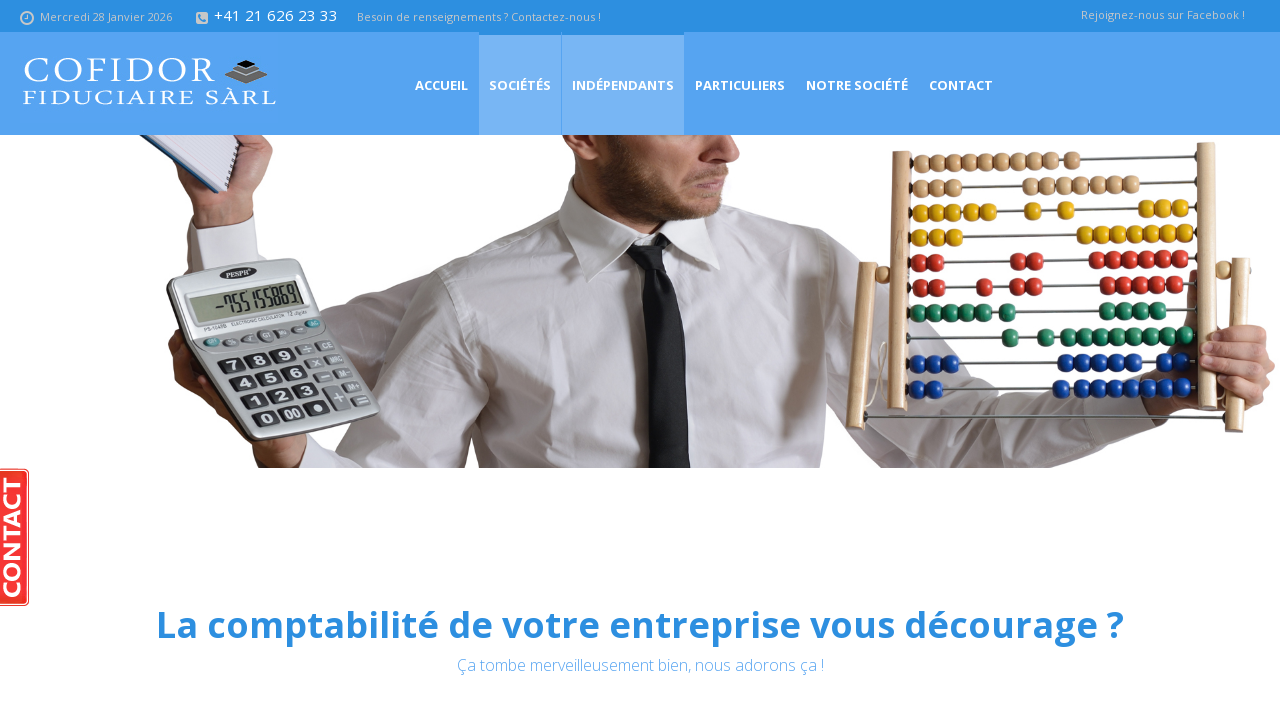

--- FILE ---
content_type: text/html; charset=UTF-8
request_url: http://www.fiduciaire-lausanne-cofidor.ch/societes/comptabilite/
body_size: 7881
content:
<div id="Contact_Button" class="Contact_Button">
<a href="http://www.fiduciaire-lausanne-cofidor.ch/contact/"><img id="Devis_img" style="position: relative; left: -4px;" src="http://fiduciaire-lausanne-cofidor.ch/wp-content/uploads/2013/11/devis_gratuit.png" alt="Devis Gratuit" border="0" /></a>
</div>

<!DOCTYPE html>
<!--[if IE 6]>
<html id="ie6"  lang="fr-FR" prefix="og: http://ogp.me/ns#">
   <![endif]-->
<!--[if IE 7]>
   <html id="ie7" lang="fr-FR" prefix="og: http://ogp.me/ns#">
      <![endif]-->
<!--[if IE 8]>
      <html id="ie8" lang="fr-FR" prefix="og: http://ogp.me/ns#">
         <![endif]-->
<!--[if !(IE 6) | !(IE 7) | !(IE 8)  ]>
         <html lang="fr-FR" prefix="og: http://ogp.me/ns#">
            <![endif]-->
            
<html>
    <head>
        <meta charset="UTF-8" />
        <meta name="Theme Version" content="1.3.6" />
        <meta name="viewport" content="width=device-width, initial-scale=1.0, minimum-scale=1.0, maximum-scale=1.0, user-scalable=0" />
        <title>
             La comptabilité ? Nous nous en chargeons pour vous ! Cofidor Lausanne        </title>
                  <link rel="shortcut icon" href="http://fiduciaire-lausanne-cofidor.ch/wp-content/uploads/2013/10/fiduciaire2.jpg"  />
                                                <link rel="alternate" type="application/rss+xml" title="Fiduciaire Lausanne RSS Feed" href="http://www.fiduciaire-lausanne-cofidor.ch/feed/">
        <link rel="alternate" type="application/atom+xml" title="Fiduciaire Lausanne Atom Feed" href="http://www.fiduciaire-lausanne-cofidor.ch/feed/atom/">
        <link rel="pingback" href="http://www.fiduciaire-lausanne-cofidor.ch/xmlrpc.php">
         <!--[if lt IE 9]>
         <script src="http://www.fiduciaire-lausanne-cofidor.ch/wp-content/themes/jupiter/js/html5shiv.js" type="text/javascript"></script>
         <![endif]-->
         <!--[if IE 7 ]>
               <link href="http://www.fiduciaire-lausanne-cofidor.ch/wp-content/themes/jupiter/stylesheet/css/ie7.css" media="screen" rel="stylesheet" type="text/css" />
               <![endif]-->
         <!--[if IE 8 ]>
               <link href="http://www.fiduciaire-lausanne-cofidor.ch/wp-content/themes/jupiter/stylesheet/css/ie8.css" media="screen" rel="stylesheet" type="text/css" />
         <![endif]--> 

                  <script type="text/javascript">
         var mk_header_parallax, mk_responsive_nav_width, mk_header_sticky, mk_header_parallax, mk_banner_parallax, mk_page_parallax, mk_footer_parallax, mk_body_parallax;
          mk_images_dir = "http://www.fiduciaire-lausanne-cofidor.ch/wp-content/themes/jupiter/images",
          mk_theme_js_path = "http://www.fiduciaire-lausanne-cofidor.ch/wp-content/themes/jupiter/js",
          mk_responsive_nav_width = 1100,
          mk_header_sticky = true;
                    mk_header_parallax = false,
          mk_banner_parallax = false,
          mk_page_parallax = false,
          mk_footer_parallax = false,
          mk_body_parallax = false;
                   </script>
    
<!-- This site is optimized with the Yoast SEO plugin v2.3.4 - https://yoast.com/wordpress/plugins/seo/ -->
<meta name="description" content="Découragé par la comptabilité de votre entreprise? Aucun souci, nous nous en chargeons pour vous. Juste besoin de conseils ou de renseignements? Contactez-nous"/>
<link rel="canonical" href="http://www.fiduciaire-lausanne-cofidor.ch/societes/comptabilite/" />
<meta property="og:locale" content="fr_FR" />
<meta property="og:type" content="article" />
<meta property="og:title" content="La comptabilité ? Nous nous en chargeons pour vous ! Cofidor Lausanne" />
<meta property="og:description" content="Découragé par la comptabilité de votre entreprise? Aucun souci, nous nous en chargeons pour vous. Juste besoin de conseils ou de renseignements? Contactez-nous" />
<meta property="og:url" content="http://www.fiduciaire-lausanne-cofidor.ch/societes/comptabilite/" />
<meta property="og:site_name" content="Fiduciaire Lausanne" />
<!-- / Yoast SEO plugin. -->

<link rel="alternate" type="application/rss+xml" title="Fiduciaire Lausanne &raquo; Flux" href="http://www.fiduciaire-lausanne-cofidor.ch/feed/" />
<link rel="alternate" type="application/rss+xml" title="Fiduciaire Lausanne &raquo; Flux des commentaires" href="http://www.fiduciaire-lausanne-cofidor.ch/comments/feed/" />
<link rel="alternate" type="application/rss+xml" title="Fiduciaire Lausanne &raquo; Comptabilité Flux des commentaires" href="http://www.fiduciaire-lausanne-cofidor.ch/societes/comptabilite/feed/" />
		<script type="text/javascript">
			window._wpemojiSettings = {"baseUrl":"http:\/\/s.w.org\/images\/core\/emoji\/72x72\/","ext":".png","source":{"concatemoji":"http:\/\/www.fiduciaire-lausanne-cofidor.ch\/wp-includes\/js\/wp-emoji-release.min.js?ver=4.2.39"}};
			!function(e,n,t){var a;function o(e){var t=n.createElement("canvas"),a=t.getContext&&t.getContext("2d");return!(!a||!a.fillText)&&(a.textBaseline="top",a.font="600 32px Arial","flag"===e?(a.fillText(String.fromCharCode(55356,56812,55356,56807),0,0),3e3<t.toDataURL().length):(a.fillText(String.fromCharCode(55357,56835),0,0),0!==a.getImageData(16,16,1,1).data[0]))}function i(e){var t=n.createElement("script");t.src=e,t.type="text/javascript",n.getElementsByTagName("head")[0].appendChild(t)}t.supports={simple:o("simple"),flag:o("flag")},t.DOMReady=!1,t.readyCallback=function(){t.DOMReady=!0},t.supports.simple&&t.supports.flag||(a=function(){t.readyCallback()},n.addEventListener?(n.addEventListener("DOMContentLoaded",a,!1),e.addEventListener("load",a,!1)):(e.attachEvent("onload",a),n.attachEvent("onreadystatechange",function(){"complete"===n.readyState&&t.readyCallback()})),(a=t.source||{}).concatemoji?i(a.concatemoji):a.wpemoji&&a.twemoji&&(i(a.twemoji),i(a.wpemoji)))}(window,document,window._wpemojiSettings);
		</script>
		<style type="text/css">
img.wp-smiley,
img.emoji {
	display: inline !important;
	border: none !important;
	box-shadow: none !important;
	height: 1em !important;
	width: 1em !important;
	margin: 0 .07em !important;
	vertical-align: -0.1em !important;
	background: none !important;
	padding: 0 !important;
}
</style>
<link rel='stylesheet' id='mk-style-css'  href='http://www.fiduciaire-lausanne-cofidor.ch/wp-content/themes/jupiter/style.css?ver=4.2.39' type='text/css' media='all' />
<link rel='stylesheet' id='mk-skin-css'  href='http://www.fiduciaire-lausanne-cofidor.ch/wp-content/themes/jupiter/skin.php?ver=4.2.39' type='text/css' media='all' />
<link rel='stylesheet' id='google-font-api-special-1-css'  href='http://fonts.googleapis.com/css?family=Open+Sans%3A400%2C300%2C600%2C700%2C800&#038;subset&#038;ver=4.2.39' type='text/css' media='all' />
<link rel='stylesheet' id='layerslider_css-css'  href='http://www.fiduciaire-lausanne-cofidor.ch/wp-content/plugins/LayerSlider/css/layerslider.css?ver=4.6.0' type='text/css' media='all' />
<link rel='stylesheet' id='contact-form-7-css'  href='http://www.fiduciaire-lausanne-cofidor.ch/wp-content/plugins/contact-form-7/includes/css/styles.css?ver=4.2.2' type='text/css' media='all' />
<script type='text/javascript' src='http://www.fiduciaire-lausanne-cofidor.ch/wp-includes/js/jquery/jquery.js?ver=1.11.2'></script>
<script type='text/javascript' src='http://www.fiduciaire-lausanne-cofidor.ch/wp-includes/js/jquery/jquery-migrate.min.js?ver=1.2.1'></script>
<script type='text/javascript' src='http://www.fiduciaire-lausanne-cofidor.ch/wp-content/plugins/LayerSlider/js/layerslider.kreaturamedia.jquery.js?ver=4.6.0'></script>
<script type='text/javascript' src='http://www.fiduciaire-lausanne-cofidor.ch/wp-content/plugins/LayerSlider/js/jquery-easing-1.3.js?ver=1.3.0'></script>
<script type='text/javascript' src='http://www.fiduciaire-lausanne-cofidor.ch/wp-content/plugins/LayerSlider/js/jquerytransit.js?ver=0.9.9'></script>
<script type='text/javascript' src='http://www.fiduciaire-lausanne-cofidor.ch/wp-content/plugins/LayerSlider/js/layerslider.transitions.js?ver=4.6.0'></script>
<link rel="EditURI" type="application/rsd+xml" title="RSD" href="http://www.fiduciaire-lausanne-cofidor.ch/xmlrpc.php?rsd" />
<link rel="wlwmanifest" type="application/wlwmanifest+xml" href="http://www.fiduciaire-lausanne-cofidor.ch/wp-includes/wlwmanifest.xml" /> 
<meta name="generator" content="WordPress 4.2.39" />
<link rel='shortlink' href='http://www.fiduciaire-lausanne-cofidor.ch/?p=23' />
</style>
	<style type="text/css">.recentcomments a{display:inline !important;padding:0 !important;margin:0 !important;}</style>
     
    </head>

<body class="page page-id-23 page-child parent-pageid-13 page-template-default ">

<div id="mk-boxed-layout">
<header id="mk-header" data-height="100" data-sticky-height="50" class="modern-style-nav">
  <script type='text/javascript' src='http://www.fiduciaire-lausanne-cofidor.ch/wp-content/themes/jupiter/js/jquery.cookieBar.js?ver=4.2.39'></script>
<div class="mk-header-toolbar">
        
	  
	   
	  
	  
	  <span class="mk-header-date"><i class="mk-icon-time"></i>Mercredi 28 Janvier 2026</span>
      
    <span class="header-toolbar-contact"><i class="mk-icon-phone-sign"></i><span style="color:white;font-size:15px;">+41 21 626 23 33</span></span>
    <span class="mk-header-tagline">Besoin de renseignements ? Contactez-nous !</span>

    
    
    	<span style='float:right;' class='header-toolbar-contact'>Rejoignez-nous sur Facebook !</span>    
    
    
      <div class="clearboth"></div>
</div>
<!-- End Header Toolbae -->


<div class="mk-header-inner">
  <div class="mk-header-bg "></div>
  <div class="mk-header-right">
      </div>
    <div class="mk-header-nav-container modern-style">
  <nav id="mk-main-navigation" class="main_menu"><ul id="menu-menu-principal" class="main-navigation-ul"><li id="menu-item-41" class="menu-item menu-item-type-post_type menu-item-object-page"><a href="http://www.fiduciaire-lausanne-cofidor.ch/">Accueil</a></li>
<li id="menu-item-68" class="menu-item menu-item-type-post_type menu-item-object-page current-page-ancestor current-menu-ancestor current-menu-parent current-page-parent current_page_parent current_page_ancestor menu-item-has-children"><a href="http://www.fiduciaire-lausanne-cofidor.ch/societes/">Sociétés</a>
<ul class="sub-menu ">
	<li id="menu-item-50" class="menu-item menu-item-type-post_type menu-item-object-page"><a href="http://www.fiduciaire-lausanne-cofidor.ch/societes/creation-entreprise/">Création d&rsquo;entreprise</a></li>
	<li id="menu-item-47" class="menu-item menu-item-type-post_type menu-item-object-page"><a href="http://www.fiduciaire-lausanne-cofidor.ch/societes/administration-domiciliation-societe/">Administration et domiciliation de société</a></li>
	<li id="menu-item-49" class="menu-item menu-item-type-post_type menu-item-object-page"><a href="http://www.fiduciaire-lausanne-cofidor.ch/societes/conseil-gestion-entreprise/">Conseil en gestion d&rsquo;entreprise</a></li>
	<li id="menu-item-48" class="menu-item menu-item-type-post_type menu-item-object-page current-menu-item page_item page-item-23 current_page_item"><a href="http://www.fiduciaire-lausanne-cofidor.ch/societes/comptabilite/">Comptabilité</a></li>
	<li id="menu-item-51" class="menu-item menu-item-type-post_type menu-item-object-page"><a href="http://www.fiduciaire-lausanne-cofidor.ch/societes/declaration-tva/">Déclaration TVA</a></li>
	<li id="menu-item-52" class="menu-item menu-item-type-post_type menu-item-object-page"><a href="http://www.fiduciaire-lausanne-cofidor.ch/societes/declaration-impots/">Déclaration d&rsquo;impôts</a></li>
	<li id="menu-item-54" class="menu-item menu-item-type-post_type menu-item-object-page"><a href="http://www.fiduciaire-lausanne-cofidor.ch/societes/gestion-administration/">Gestion de votre administration</a></li>
	<li id="menu-item-77" class="menu-item menu-item-type-post_type menu-item-object-page"><a href="http://www.fiduciaire-lausanne-cofidor.ch/societes/gestion-ressources-humaines-salaires/">Assistance ressources humaines</a></li>
</ul>
</li>
<li id="menu-item-78" class="menu-item menu-item-type-post_type menu-item-object-page current-menu-ancestor current-menu-parent current_page_parent current_page_ancestor menu-item-has-children"><a href="http://www.fiduciaire-lausanne-cofidor.ch/independants/">Indépendants</a>
<ul class="sub-menu ">
	<li id="menu-item-82" class="menu-item menu-item-type-post_type menu-item-object-page"><a href="http://www.fiduciaire-lausanne-cofidor.ch/societes/creation-entreprise/">Création d&rsquo;entreprise</a></li>
	<li id="menu-item-79" class="menu-item menu-item-type-post_type menu-item-object-page"><a href="http://www.fiduciaire-lausanne-cofidor.ch/societes/administration-domiciliation-societe/">Administration et domiciliation de société</a></li>
	<li id="menu-item-81" class="menu-item menu-item-type-post_type menu-item-object-page"><a href="http://www.fiduciaire-lausanne-cofidor.ch/societes/conseil-gestion-entreprise/">Conseil en gestion d&rsquo;entreprise</a></li>
	<li id="menu-item-80" class="menu-item menu-item-type-post_type menu-item-object-page current-menu-item page_item page-item-23 current_page_item"><a href="http://www.fiduciaire-lausanne-cofidor.ch/societes/comptabilite/">Comptabilité</a></li>
	<li id="menu-item-83" class="menu-item menu-item-type-post_type menu-item-object-page"><a href="http://www.fiduciaire-lausanne-cofidor.ch/societes/declaration-tva/">Déclaration TVA</a></li>
	<li id="menu-item-84" class="menu-item menu-item-type-post_type menu-item-object-page"><a href="http://www.fiduciaire-lausanne-cofidor.ch/societes/declaration-impots/">Déclaration d&rsquo;impôts</a></li>
	<li id="menu-item-85" class="menu-item menu-item-type-post_type menu-item-object-page"><a href="http://www.fiduciaire-lausanne-cofidor.ch/societes/gestion-administration/">Gestion de votre administration</a></li>
	<li id="menu-item-86" class="menu-item menu-item-type-post_type menu-item-object-page"><a href="http://www.fiduciaire-lausanne-cofidor.ch/societes/gestion-ressources-humaines-salaires/">Gestion des ressources humaines</a></li>
</ul>
</li>
<li id="menu-item-67" class="menu-item menu-item-type-post_type menu-item-object-page menu-item-has-children"><a href="http://www.fiduciaire-lausanne-cofidor.ch/particuliers/">Particuliers</a>
<ul class="sub-menu ">
	<li id="menu-item-56" class="menu-item menu-item-type-post_type menu-item-object-page"><a href="http://www.fiduciaire-lausanne-cofidor.ch/particuliers/bienvenue-en-suisse/">Bienvenue en Suisse !</a></li>
	<li id="menu-item-58" class="menu-item menu-item-type-post_type menu-item-object-page"><a href="http://www.fiduciaire-lausanne-cofidor.ch/particuliers/financement-immobilier/">Administration de PPE</a></li>
	<li id="menu-item-87" class="menu-item menu-item-type-post_type menu-item-object-page"><a href="http://www.fiduciaire-lausanne-cofidor.ch/societes/declaration-impots/">Déclaration d&rsquo;impôts</a></li>
	<li id="menu-item-55" class="menu-item menu-item-type-post_type menu-item-object-page"><a href="http://www.fiduciaire-lausanne-cofidor.ch/particuliers/avenir-retraite/">Avenir retraite</a></li>
	<li id="menu-item-59" class="menu-item menu-item-type-post_type menu-item-object-page"><a href="http://www.fiduciaire-lausanne-cofidor.ch/particuliers/conseils-succession/">Conseils en matière de succession</a></li>
</ul>
</li>
<li id="menu-item-43" class="menu-item menu-item-type-post_type menu-item-object-page menu-item-has-children"><a href="http://www.fiduciaire-lausanne-cofidor.ch/societe/">Notre société</a>
<ul class="sub-menu ">
	<li id="menu-item-90" class="menu-item menu-item-type-post_type menu-item-object-page"><a href="http://www.fiduciaire-lausanne-cofidor.ch/societe/">Notre société</a></li>
	<li id="menu-item-91" class="menu-item menu-item-type-post_type menu-item-object-page"><a href="http://www.fiduciaire-lausanne-cofidor.ch/liens-utiles/">Liens utiles</a></li>
</ul>
</li>
<li id="menu-item-42" class="menu-item menu-item-type-post_type menu-item-object-page"><a href="http://www.fiduciaire-lausanne-cofidor.ch/contact/">Contact</a></li>
</ul></nav>  </div>

    <div class="mk-nav-responsive-link"><i class="mk-moon-menu-3"></i></div>
  <div class="header-logo left-logo">
    <a href="http://www.fiduciaire-lausanne-cofidor.ch/" title="Fiduciaire Lausanne"><img alt="Fiduciaire Lausanne" src="http://fiduciaire-lausanne-cofidor.ch/wp-content/uploads/2013/10/fiduciaire21.jpg" /></a>
</div>

  <div class="clearboth"></div>
  <div class="clearboth"></div>
</div>
<div class="mk-header-padding-wrapper"></div>
<div class="clearboth"></div>


<script type="text/javascript">var lsjQuery = jQuery;</script><script type="text/javascript">
lsjQuery(document).ready(function() {
                if(typeof lsjQuery.fn.layerSlider == "undefined") { lsShowNotice('layerslider_3','jquery'); }
                    else if(typeof lsjQuery.transit == "undefined" || typeof lsjQuery.transit.modifiedForLayerSlider == "undefined") { lsShowNotice('layerslider_3', 'transit'); }
                        else {
                            lsjQuery("#layerslider_3").layerSlider({
                                width : '1920px',
                                height : '500px',
                                responsive : true,
                                responsiveUnder : 0,
                                sublayerContainer : 0,
                                autoStart : true,
                                pauseOnHover : true,
                                firstLayer : 1,
                                animateFirstLayer : true,
                                randomSlideshow : false,
                                twoWaySlideshow : true,
                                loops : 0,
                                forceLoopNum : true,
                                autoPlayVideos : true,
                                autoPauseSlideshow : 'auto',
                                youtubePreview : 'maxresdefault.jpg',
                                keybNav : true,
                                touchNav : true,
                                skin : 'jupiter',
                                skinsPath : 'http://www.fiduciaire-lausanne-cofidor.ch/wp-content/plugins/LayerSlider/skins/',
globalBGColor : 'transparent',
navPrevNext : true,
                                navStartStop : true,
                                navButtons : true,
                                hoverPrevNext : true,
                                hoverBottomNav : false,
                                showBarTimer : false,
                                showCircleTimer : true,
                                thumbnailNavigation : 'hover',
                                tnWidth : 100,
                                tnHeight : 60,
                                tnContainerWidth : '60%',
                                tnActiveOpacity : 35,
                                tnInactiveOpacity : 100,
                                imgPreload : true,
                        		yourLogo : false,
                                yourLogoStyle : 'left: 10px; top: 10px;',
                                yourLogoLink : false,
                                yourLogoTarget : '_self',
                                cbInit : function(element) { },
                                cbStart : function(data) { },
                                cbStop : function(data) { },
                                cbPause : function(data) { },
                                cbAnimStart : function(data) { },
                                cbAnimStop : function(data) { },
                                cbPrev : function(data) { },
                                cbNext : function(data) { }
                            });
                        }
            });
        </script><div class="ls-wp-fullwidth-container"><div class="ls-wp-fullwidth-helper"><div id="layerslider_3" class="ls-wp-container" style="width: 1920px; height: 500px; margin: 0px auto; "><div class="ls-layer"  style="slidedirection: right; slidedelay: 4000; durationin: 1500; durationout: 1500; easingin: easeInOutQuint; easingout: easeInOutQuint; delayin: 0; delayout: 0; timeshift: 0; transition2d: all; "><img src="http://fiduciaire-lausanne-cofidor.ch/wp-content/uploads/2013/10/comptabilite-fiduciaire-lausanne2.jpg" class="ls-bg" alt="Slide background"></div></div></div></div>
<div class="clearboth"></div>
</header>
<div id="theme-page">
	<div id="mk-page-id-23" class="theme-page-wrapper mk-main-wrapper full-layout  mk-grid row-fluid">
		<div class="theme-content">
								<style>#fancy-title-925 {font-family: "Open Sans"}</style><div class="span12 first last-column"><h1 style="font-size: 36px;text-align:center;color: #2d8fe0;font-weight:inhert;margin-top:45px;margin-bottom:10px; " id="fancy-title-925" class="mk-shortcode mk-fancy-title  mk-animate-element fade-in simple-style "><span style="padding:0 8px;">
La comptabilité de votre entreprise vous décourage ?
</span></h1><div class="clearboth"></div></div> <style>#fancy-title-961 {font-family: "Open Sans"}</style><div class="span12 first last-column"><h2 style="font-size: 16px;text-align:center;color: #56a4f1;font-weight:300;margin-top:0px;margin-bottom:60px; " id="fancy-title-961" class="mk-shortcode mk-fancy-title  mk-animate-element fade-in simple-style "><span style="padding:0 8px;">
Ça tombe merveilleusement bien, nous adorons ça !
</span></h2><div class="clearboth"></div></div> <div id="mk-text-block-833"  style=" margin-bottom:0px;text-align: left;" class="mk-text-block   first last-column span12">
<p>La comptabilité rentre dans les activités de gestion d’entreprise. Elle implique alors de nombreux calculs qui vont quantifier les activités et possessions de l’entreprise. Les risques d’erreurs ne sont pas négligeables, car le comptable manipule souvent de grands chiffres. Cependant, la comptabilité est indispensable, notamment la gestion financière qui influence considérablement la vie de l’entreprise.</p>
<div class="clearboth"></div></div>  <style>#fancy-title-470 {font-family: "Open Sans"}</style><div class="span12 first last-column"><h3 style="font-size: 14px;text-align:left;color: #2d8fe0;font-weight:bold;margin-top:40px;margin-bottom:18px; " id="fancy-title-470" class="mk-shortcode mk-fancy-title simple-style "><span style="padding-right:8px;">
La comptabilité : une tâche difficile à accomplir ?
</span></h3><div class="clearboth"></div></div> <div id="mk-text-block-191"  style=" margin-bottom:0px;text-align: left;" class="mk-text-block   first last-column span12">
<p>La comptabilité concerne  l’enregistrement, le classement des événements financiers dont particulièrement les entrées ou les recettes, ainsi que les sorties ou les dépenses de l’entreprise. On dit qu’elle suit le principe appelé « partie double ». Le classement de ces enregistrements nécessite une codification  ou une nomenclature en usant  des numéros de comptes contenus dans un plan comptable (peut varier d’un pays à un autre). Ces événements sont ensuite résumés dans des documents de divers types, selon leur utilité : pour l’entreprise, l’Administration, les partenaires ou encore des investisseurs.</p>
<p>Le suivi de ces activités représente une grande responsabilité, et requiert de la rigueur et de la confiance. Les méthodes d’écriture et les procédures en elles – mêmes ne sont pas difficiles, mais le travail demande beaucoup de concentration et d’organisation vu la quantité d’événements qui se produisent dans l’entreprise tout au long de l’année. Après le classement, des contrôles sont effectués régulièrement pour vérifier la correspondance des enregistrements aux faits réels.</p>
<div class="clearboth"></div></div>  <style>#fancy-title-765 {font-family: "Open Sans"}</style><div class="span12 first last-column"><h3 style="font-size: 14px;text-align:left;color: #2d8fe0;font-weight:bold;margin-top:40px;margin-bottom:18px; " id="fancy-title-765" class="mk-shortcode mk-fancy-title simple-style "><span style="padding-right:8px;">
Pourquoi la comptabilité est – elle importante dans une entreprise ?
</span></h3><div class="clearboth"></div></div> <div id="mk-text-block-532"  style=" margin-bottom:0px;text-align: left;" class="mk-text-block   first last-column span12">
<p>Les documents comptables issus de l’enregistrement, le classement et le résumé des événements économiques permettent à l’entreprise d’avoir une vue synthétisée de son état financier. L’entreprise utilise les états financiers pour analyser la situation générale où elle se trouve. Ces états englobent le bilan, le compte de résultats, le tableau de flux de trésorerie, l’examen du portefeuille. L’analyse de l’équilibre entre les actifs et les passifs, les ressources et les charges permettent de déduire des bilans de l’entreprise : un bilan positif annonce que l’entreprise a obtenu des bénéfices et un bilan négatif, des pertes. Les progrès et les petites défaites de l’entreprise sont reflétés dans les éléments de la comptabilité. D’elle dépendent les décisions que devront prendre la direction de l’entreprise pour  atteindre les objectifs que celle-ci s’est fixée. Si vous ne connaissez pas encore les différentes notions énoncées précédemment, alors contactez l’un de nos experts comptables pour vous expliquer le fonctionnement de base.</p>
<div class="clearboth"></div></div>  <style>#fancy-title-500 {font-family: "Open Sans"}</style><div class="span12 first last-column"><h3 style="font-size: 14px;text-align:left;color: #2d8fe0;font-weight:bold;margin-top:40px;margin-bottom:18px; " id="fancy-title-500" class="mk-shortcode mk-fancy-title simple-style "><span style="padding-right:8px;">
La tenue de la comptabilité
</span></h3><div class="clearboth"></div></div> <div id="mk-text-block-894"  style=" margin-bottom:0px;text-align: left;" class="mk-text-block   first last-column span12">
<p>La comptabilité doit être établie selon les règles du code des obligations et des normes édictées. Les enregistrements, classements et résumés des événements bancaires sont indispensables pour l’entreprise (petite ou grande) parce qu’ils permettent de suivre les activités financières. La tenue de la comptabilité donnera aux dirigeants des chiffres actualisés des bénéfices et/ou  des pertes de l’entreprise et l’aidera à prendre les décisions adéquates pour le budget prévisionnel. Autre avantage de la tenue de la comptabilité : l’entreprise aura besoin des documents comptables pour la justification des demandes de financement (cas de financement externe). En mettant votre confiance sur nos experts comptables, vous vous assurez la bonne tenue de votre comptabilité suivant les normes exigées par la loi, aussi clairement organisée pour les décisionnaires de vos activités.</p>
<p>&nbsp;</p>
<p>Que vous soyez une micro entreprise, un indépendant ou une PME, nous serons attentifs à vos souhaits et vous accompagnerons dans votre gestion comptable pour la pérennité de votre entreprise.</p>
<div class="clearboth"></div></div> 
					<div class="clearboth"></div>
										</div>
<div style="margin:auto;max-width:1100px;" class="signatureDIV"><a href="http://fiduciaire-lausanne-cofidor.ch/contact/"><img style="max-width:100%" src="http://fiduciaire-lausanne-cofidor.ch/wp-content/uploads/2013/10/olivier_fiduciaire.png" /></a></div>		
	<div class="clearboth"></div>	
	</div>
	<div class="clearboth"></div>
</div>
<section id="mk-footer" class="">
<div class="footer-wrapper mk-grid">
<div class="mk-padding-wrapper">
			<div class="mk-col-1-4"><section id="text-2" class="widget widget_text">			<div class="textwidget"><a href="http://fiduciaire-lausanne-cofidor.ch/">ACCUEIL</a><br />
<a href="http://fiduciaire-lausanne-cofidor.ch/societes/creation-entreprise/">CREATION ENTREPRISE</a><br />
<a href="http://fiduciaire-lausanne-cofidor.ch/societes/administration-domiciliation-societe/">ADMINISTRATION DE SOCIETE</a><br />
<a href="http://fiduciaire-lausanne-cofidor.ch/societes/conseil-gestion-entreprise/">CONSEILS EN GESTION</a><br />
<a href="http://fiduciaire-lausanne-cofidor.ch/societes/comptabilite/">COMPTABILITE</a><br /></div>
		</section></div>
			<div class="mk-col-1-4"><section id="text-3" class="widget widget_text">			<div class="textwidget"><a href="http://fiduciaire-lausanne-cofidor.ch/societes/declaration-tva/">DECLARATION TVA</a><br />
<a href="http://fiduciaire-lausanne-cofidor.ch/societes/declaration-impots/">DECLARATION IMPOTS</a><br />
<a href="http://fiduciaire-lausanne-cofidor.ch/societes/gestion-administration/">GESTION ADMINISTRATION</a><br />
<a href="http://fiduciaire-lausanne-cofidor.ch/societes/gestion-ressources-humaines-salaires/">ASSISTANCE R.H</a><br />
<a href="http://fiduciaire-lausanne-cofidor.ch/particuliers/bienvenue-en-suisse/">S'INSTALLER EN SUISSE</a><br /></div>
		</section></div>
			<div class="mk-col-1-4"><section id="text-4" class="widget widget_text">			<div class="textwidget"><a href="http://fiduciaire-lausanne-cofidor.ch/particuliers/financement-immobilier/">ADMINISTRATION DE PPE</a><br />
<a href="http://fiduciaire-lausanne-cofidor.ch/particuliers/avenir-retraite/">AVENIR RETRAITE</a><br />
<a href="http://fiduciaire-lausanne-cofidor.ch/particuliers/conseils-succession/">CONSEILS EN SUCCESSION</a><br />
<a href="http://fiduciaire-lausanne-cofidor.ch/societe/">NOTRE SOCIETE</a><br />
<a href="http://fiduciaire-lausanne-cofidor.ch/liens-utiles/">LIENS UTILES</a><br /></div>
		</section></div>
<div class="mk-col-1-4"><section id="contact_info-2" class="widget widget_contact_info">			<ul>
			<li><i class="mk-moon-user-7"></i><span>Olivier Corbaz</span></li>	
						<li><i class="mk-icon-home"></i><span>Avenue de France 23, 1004 Lausanne</span></li>			<li><i class="mk-icon-phone"></i><span>+41 21 626 23 33</span></li>			<li><i class="mk-icon-print"></i><span>+41 21 624 40 00</span></li>												</ul>
		</section></div>
 

<div class="clearboth"></div>      
</div>
</div>
<div id="sub-footer">
	<div class="mk-grid">
				
    	<span class="mk-footer-copyright">Copyright All Rights Reserved © 2012</span>
    		</div>
	<div class="clearboth"></div>

</div>

</section>






		<script type="text/javascript">
		  var _gaq = _gaq || [];
		  _gaq.push(['_setAccount', 'UA-43922131-10']);
		  _gaq.push(['_trackPageview']);

		  (function() {
		    var ga = document.createElement('script'); ga.type = 'text/javascript'; ga.async = true;
		    ga.src = ('https:' == document.location.protocol ? 'https://ssl' : 'http://www') + '.google-analytics.com/ga.js';
		    var s = document.getElementsByTagName('script')[0]; s.parentNode.insertBefore(ga, s);
		  })();

		</script>
		</div>
<a href="#" class="mk-go-top"><i class="mk-icon-chevron-up"></i></a>
<link rel='stylesheet' id='Open+Sans:400,600,700,800-css'  href='http://fonts.googleapis.com/css?family=Open+Sans%3A400%2C600%2C700%2C800&#038;ver=4.2.39' type='text/css' media='all' />
<script type='text/javascript' src='http://www.fiduciaire-lausanne-cofidor.ch/wp-content/themes/jupiter/js/jquery.prettyPhoto.js?ver=4.2.39'></script>
<script type='text/javascript' src='http://www.fiduciaire-lausanne-cofidor.ch/wp-content/themes/jupiter/js/jquery.flexslider.min.js?ver=4.2.39'></script>
<script type='text/javascript' src='http://www.fiduciaire-lausanne-cofidor.ch/wp-content/themes/jupiter/js/jquery.smoothscroll.js?ver=4.2.39'></script>
<script type='text/javascript' src='http://www.fiduciaire-lausanne-cofidor.ch/wp-content/themes/jupiter/js/jquery.scroll-to.js?ver=4.2.39'></script>
<script type='text/javascript' src='http://www.fiduciaire-lausanne-cofidor.ch/wp-content/themes/jupiter/js/plugins.js?ver=4.2.39'></script>
<script type='text/javascript' src='http://www.fiduciaire-lausanne-cofidor.ch/wp-content/themes/jupiter/js/theme-scripts.js?ver=4.2.39'></script>
<script type='text/javascript' src='http://www.fiduciaire-lausanne-cofidor.ch/wp-includes/js/comment-reply.min.js?ver=4.2.39'></script>
<script type='text/javascript' src='http://www.fiduciaire-lausanne-cofidor.ch/wp-content/plugins/contact-form-7/includes/js/jquery.form.min.js?ver=3.51.0-2014.06.20'></script>
<script type='text/javascript'>
/* <![CDATA[ */
var _wpcf7 = {"loaderUrl":"http:\/\/www.fiduciaire-lausanne-cofidor.ch\/wp-content\/plugins\/contact-form-7\/images\/ajax-loader.gif","sending":"Envoi en cours ..."};
/* ]]> */
</script>
<script type='text/javascript' src='http://www.fiduciaire-lausanne-cofidor.ch/wp-content/plugins/contact-form-7/includes/js/scripts.js?ver=4.2.2'></script>
</body>
</html>






--- FILE ---
content_type: text/css
request_url: http://www.fiduciaire-lausanne-cofidor.ch/wp-content/themes/jupiter/style.css?ver=4.2.39
body_size: 302
content:
/*
Theme Name: Jupiter
Theme URI: http://themeforest.net/user/artbees
Author: Artbees
Author URI: http://themeforest.net/user/artbees
Version: 1.3.6
Description: A Beautiful, Professional and Ultimate Wordpress Theme Made by Artbees</p>
License: GNU General Public License v2.0
License URI: http://www.gnu.org/licenses/gpl-2.0.html
*/


@import "stylesheet/css/socialico-square.css";
@import "stylesheet/css/socialico-simple.css";
@import "stylesheet/css/socialico-circle.css";
@import "stylesheet/css/font-awesome.css";
@import "stylesheet/css/icomoon-fonts.css";
@import "stylesheet/css/jupiter-theme-styles.css";




--- FILE ---
content_type: text/css; charset: UTF-8
request_url: http://www.fiduciaire-lausanne-cofidor.ch/wp-content/themes/jupiter/skin.php?ver=4.2.39
body_size: 3848
content:






body {font-family: Open Sans }







/*
*****************************
GENERAL SECTIONS ************
*****************************
*/


body{
	font-size: 17px;
	color: #666666;
	font-weight: normal;
	line-height: 22px;
	
	background-color:#fff; 
}

#mk-boxed-layout {
  -webkit-box-shadow: 0 0 0px rgba(0, 0, 0, 0);
  -moz-box-shadow: 0 0 0px rgba(0, 0, 0, 0);
  box-shadow: 0 0 0px rgba(0, 0, 0, 0);
}

p {
	font-size: 17px;
	color: #666666;
}

a {
	color: #333333;
}
a:hover {
	color: #0bb697;
}

#theme-page strong {
	color: #0bb697;
}

.mk-header-bg{
	background-color:#56a4f1; 
}



.mk-uc-header{
 	
 }


#theme-page {
	background-color:#fff; 
}

.mk-tabs-panes,
.mk-news-tab .mk-tabs-tabs li.current a,
.mk-divider .divider-go-top {
	background-color: #fff;
}

#mk-footer {
	background-color:#56a4f1; 
}



.mk-header-bg {
  -webkit-opacity: 1;
  -moz-opacity: 1;
  -o-opacity: 1;
  opacity: 1;
}

.mk-fixed .mk-header-bg {
  -webkit-opacity: 1;
  -moz-opacity: 1;
  -o-opacity: 1;
  opacity: 1;
}


.modern-style-nav .mk-header-inner .main-navigation-ul > li > a, 
.modern-style-nav .mk-header-inner .mk-header-start-tour,
.mk-header-inner #mk-header-search,
.modern-style-nav .mk-header-inner
 {
	height: 100px;
	line-height:100px;
}





@media handheld, only screen and (max-width: 1100px){
	.mk-header-nav-container {
		background-color:#323b44;
		width: auto !important;
		display:none;
	}
	.mk-header-tagline, 
	.mk-header-date, 
	.mk-header-start-tour,
	.mk-header-checkout,
	.mk-header-login,
	.mk-header-signup {
		display: none !important;
	}
	#mk-toolbar-navigation,
	#mk-header-social,
	#mk-header-search,
	.mk-language-nav {
		float: none !important;
		display: block !important;
		margin-left: 0 !important;
	}

	.mk-header-inner #mk-header-search {
		display:none !important;
	}

	#mk-header-search {
		padding-bottom: 10px !important;
	}
	#mk-header-searchform span .text-input {
		width: 100% !important;
	}
	#mk-main-navigation ul ul {
		background-color:#323b44 !important;
	}
	.mk-mega-icon {
		display:none !important;
	}
	.mk-header-nav-container #mk-main-navigation {
		visibility: hidden;
	}
	.mk-responsive .mk-header-nav-container #mk-main-navigation {
		visibility: visible;
	}
	.classic-style-nav .header-logo .center-logo{
	    		text-align: right !important;
	 }
	 .classic-style-nav .header-logo .center-logo a{
	    		margin: 0 !important;
	 }
	.header-logo {
	    height: 100px !important;
	}
	
	.mk-header-inner{padding-top:0 !important}
	.header-logo{position:relative !important;right:auto !important;left:auto !important;float:left !important;margin-left:10px;text-align:left}
	#mk-main-navigation{position:relative;width:100%;border-bottom:1px solid rgba(255,255,255,0.1)}
	#mk-main-navigation ul{display:block;padding:0 !important;margin:0 !important}
	#mk-main-navigation ul li{display:block !important;float:none !important;margin:0 !important}
	#mk-main-navigation ul li a{padding:20px !important;display:block;border-top:1px solid rgba(255,255,255,0.1) !important;text-align:left !important;color:#fff;font-size:14px;text-transform:uppercase}
	#mk-main-navigation ul li a > i{display:none}
	#mk-main-navigation ul li a:hover{background-color:rgba(0,0,0,0.1) !important}
	#mk-main-navigation ul li .sub-menu{left:auto !important;position:relative !important}
	#mk-main-navigation ul li .mk_mega_menu{visibility:visible !important}
	#mk-main-navigation ul li .mk_mega_menu .megamenu-title{background-color:rgba(0,0,0,0.06);font-weight:bold;font-size:14px}
	#mk-main-navigation ul li .mk_mega_menu .row{width:auto !important}
	#mk-main-navigation ul li .sub-container.mega{width:auto !important;position:relative !important;top:auto !important}
	#mk-main-navigation ul li ul{position:relative !important;visibility:visible !important;top:0 !important;width:100% !important;padding:0 !important;margin:0 !important}
	#mk-main-navigation ul li ul li{padding:0 !important;margin:0 !important;background-color:transparent !important}
	#mk-main-navigation ul li ul li a,
	#mk-main-navigation ul li ul li .megamenu-title{font-size:12px;text-transform:none !important;color:#fff !important;padding:12px 15px 12px 35px !important;line-height:12px !important;text-align:left !important;margin:0 !important;border-top:1px solid rgba(255,255,255,0.1)}
	#mk-main-navigation ul li ul li a:hover,
	#mk-main-navigation ul li ul li .megamenu-title:hover{color:#fff !important;}
	.mk-header-bg{zoom:1 !important;filter:alpha(opacity=100) !important;opacity:1 !important}
	.mk-header-toolbar{padding:0 10px}
	.mk-header-date{margin-left:0 !important}
	.mk-nav-responsive-link{cursor:pointer;display:block !important; padding:14px 16px;position:absolute;right:20px;top:50%;margin-top:-19px;z-index:12;line-height:8px;border:1px solid rgba(255,255,255,0.5);background-color:rgba(0,0,0,0.15)}
	.mk-nav-responsive-link i{font-size:16px;line-height:8px;color:#fff}
	.mk-nav-responsive-link:hover{background-color:rgba(0,0,0,0.3)}
	.mk-header-nav-container{height:100%;z-index:200}
	#mk-main-navigation{position:relative;z-index:2}
	.mk_megamenu_columns_2, .mk_megamenu_columns_3, .mk_megamenu_columns_4, .mk_megamenu_columns_5, .mk_megamenu_columns_6 {width:100% !important}

}

.classic-style-nav .header-logo {
	   		 height: 100px !important;
}

.classic-style-nav .mk-header-inner {
	
	line-height:100px;
	padding-top:100px;
}

.mk-header-start-tour {
			font-size: 14px;
			color: #ffffff;
}
.mk-header-start-tour:hover{
	color: #ffffff;
}



.mk-header-toolbar {
	background-color: #2d8fe0;
}

#mk-toolbar-navigation ul li a, 
.mk-language-nav > a, 
.mk-header-login .mk-login-link, 
.mk-subscribe-link, 
.mk-checkout-btn,
.mk-header-tagline a,
.header-toolbar-contact a,
#mk-toolbar-navigation ul li a:hover, 
.mk-language-nav > a:hover, 
.mk-header-login .mk-login-link:hover, 
.mk-subscribe-link:hover, 
.mk-checkout-btn:hover,
.mk-header-tagline a:hover
 {
	color:#c7c7c7;
}

#mk-toolbar-navigation ul li a {
	border-right:1px solid #c7c7c7;
}


.mk-header-tagline, 
.header-toolbar-contact, 
.mk-header-date
 {
	color:#c7c7c7;
}


#mk-header-social a i {
	color:#ffffff;
}





/*
*****************************
TYPOGRAPHY ******************
*****************************
*/
 

#theme-page h1{
			font-size: 36px;
			color: #393836;
			font-weight: bold;
			text-transform: none;
	}

#theme-page h2{
			font-size: 16px;
			color: #393836;
			font-weight: lighter;
			text-transform: none;
	}


#theme-page h3{
			font-size: 14px;
			color: #393836;
			font-weight: bold;
			text-transform: none;
	}

#theme-page h4{
			font-size: 18px;
			color: #393836;
			font-weight: bold;
			text-transform: uppercase;
	}


#theme-page h5{
			font-size: 16px;
			color: #393836;
			font-weight: bold;
			text-transform: uppercase;
	}


#theme-page h6{
			font-size: 14px;
			color: #393836;
			font-weight: normal;
			text-transform: uppercase;
	}


.mk-fancy-title.pattern-style span, .mk-portfolio-view-all, .mk-woo-view-all, .mk-blog-view-all  {
	background-color: #fff;
}






/* Widgets : Sidebar */
#mk-sidebar, #mk-sidebar p{
			font-size: 12px;
			color: #666666;
			font-weight: normal;
	}

#mk-sidebar .widgettitle {
			text-transform: uppercase;
			font-size: 14px;
			color: #333333;
			font-weight: bolder;
	}	
#mk-sidebar .widgettitle a {
			color: #333333;
	}		

#mk-sidebar .widget a{
			color: #333333;
	}









/* Widgets : Footer */
#mk-footer, #mk-footer p  {
			font-size: 12px;
			color: #a0a1a1;
			font-weight: normal;
	}

#mk-footer .widgettitle {
			text-transform: uppercase;
			font-size: 14px;
			color: #ffffff;
			font-weight: 800;
	}

#mk-footer .widgettitle a {
			color: #ffffff;
}	

#mk-footer .widget a{
			color: #a5a5a5;
	}

	

#sub-footer {
	background-color: #2d8fe0;
}





#mk-header {
	background-color:#323b44; 
}
.page-introduce-title {
	font-size: 44px;
	color: #ffffff;
	text-transform: none;
	font-weight: lighter;
}
.banner-slogan {
	font-size: px;
	color: #ffffff;
	text-transform: ;
	font-weight: ;
}


.page-introduce-subtitle {
	font-size: 14px;
	line-height: 100%;
	color: #ffffff;
	font-size: 14px;
	text-transform: none;
	
}



.mk-flexsldier-slideshow {
	background-color: ;
}

.mk-icarousel-slideshow {
	background-color: ;
}



/* Main Navigation */


.mk-classic-nav-bg {
	background-color:#56a4f1;
}

.mk-header-nav-container {
	background-color: #56a4f1;
}

.main-navigation-ul > li > a {
	color: #ffffff;
	background-color: ;
	font-size: 13px;
	font-weight: bold;
}

#mk-header-searchform .text-input {
			background-color: !important;
			color: #c7c7c7;
}
#mk-header-searchform span i {
	color: #c7c7c7;
}


#mk-header-searchform .text-input::-webkit-input-placeholder {
				color: #c7c7c7;
			}
#mk-header-searchform .text-input:-ms-input-placeholder {
				color: #c7c7c7;
			} 
#mk-header-searchform .text-input:-moz-placeholder {
				color: #c7c7c7;
			}

.main-navigation-ul li > a:hover,
.main-navigation-ul li:hover > a,
.main-navigation-ul li.current-menu-item > a,
.main-navigation-ul li.current-menu-ancestor > a{
	background-color: #ffffff;
	background-color: rgba(255,255,255,0.2);
	color: #ffffff;
}

.main-navigation-ul > li:hover > a,
.main-navigation-ul > li.current-menu-item > a,
.main-navigation-ul > li.current-menu-ancestor > a {
	border-top-color:#2d8fe0;
}
.main-navigation-ul li .sub {
  border-top:3px solid #2d8fe0;
}

#mk-main-navigation ul li ul  {
	background-color: #ffffff;
}
#mk-main-navigation ul li ul li a {
	color: #333333;
}
#mk-main-navigation ul li ul li a:hover {
	color: #666666;
}



.main-navigation-ul li ul li a:hover,
.main-navigation-ul li ul li:hover > a,
.main-navigation-ul ul li a:hover,
.main-navigation-ul ul li:hover > a,
.main-navigation-ul ul li.current-menu-item > a {
	background-color:#f5f5f5 !important;
  	color: #2d8fe0;
}


.mk-grid {
	max-width: 1140px;
}

.theme-page-wrapper #mk-sidebar.mk-builtin {
	width: 27%;
}

.theme-page-wrapper.right-layout .theme-content, .theme-page-wrapper.left-layout .theme-content {
	width: 73%;
}


@media handheld, only screen and (max-width: 960px){

.theme-page-wrapper .theme-content {
	width: 100% !important;
	float: none !important;
	padding:30px 0 !important;

}
.theme-page-wrapper {
	padding-right:20px !important;
	padding-left: 20px !important;	
}

.theme-page-wrapper #mk-sidebar  {
	width: 100% !important;
	float: none !important;
	padding: 0 !important;

}
.theme-page-wrapper #mk-sidebar .sidebar-wrapper {
		padding-right:0px !important;
		padding-left: 0px !important;
	}

}	




/*
*****************************
SKINING *********************
*****************************
*/



/* Main Skin Color : Color Property */


.comment-reply a,
.mk-tabs .mk-tabs-tabs li.current a > i,
.mk-toggle .mk-toggle-title.active-toggle:before,
.introduce-simple-title,
.rating-star .rated,
.mk-accordion .mk-accordion-tab.current:before,
.mk-testimonial-author,
#wp-calendar td#today,
.mk-tweet-list a,
.widget_testimonials .testimonial-slider .testimonial-author,
.news-full-without-image .news-categories span,
.news-half-without-image .news-categories span,
.news-fourth-without-image .news-categories span,
.mk-read-more,
.news-single-social li a,
.portfolio-widget-cats,
.portfolio-carousel-cats,
.blog-showcase-more,
.simple-style .mk-employee-item:hover .team-member-position,
.mk-blog-classic-item .mk-categories a, 
.mk-blog-grid-item .mk-categories a, 
.mk-blog-classic-item time a,
.mk-blog-grid-item time a,
.mk-blog-author a,
.mk-readmore,
.mk-blog-author a, .mk-post-date a, .mk-post-cat a,
.about-author-name,
.blog-similar-posts .similar-post-title,
.portfolio-similar-posts .similar-post-title,
.mk-similiar-title:hover,
.filter-portfolio li a:hover,
.portfolio-categories a,
.portfolio-single-cat,
.mk-pagination .page-number,
.mk-woocommerce-pagination a.page-numbers,
.mk-portfolio-skills-text, 
.mk-portfolio-cats-text,
.register-login-links a:hover,
#mk-language-navigation ul li a:hover, 
#mk-language-navigation ul li.current-menu-item > a,
.mk_product_meta span a,
.mk_product_meta span .sku,
.not-found-subtitle,
.mk-mini-callout a,
.mk-quick-contact-wrapper h4,
.search-loop-meta a,
.new-tab-readmore,
.mk-news-tab .mk-tabs-tabs li.current a,
.mk-tooltip,
.mk-search-permnalink,
.divider-go-top:hover,
.widget-sub-navigation ul li a:hover,
.mk-image-shortcode-lightbox i,
.mk-toggle-title.active-toggle i,
.mk-accordion-tab.current i,
.monocolor.pricing-table .pricing-price span,
#mk-footer .widget_posts_lists ul li .post-list-meta time

{
	color: #2d8fe0 !important;
}


#mk-sidebar .widget a:hover, #mk-footer .widget a:hover {
	color: #2d8fe0;
}



/* Main Skin Color : Background-color Property */

.image-hover-overlay,
.post-type-badge,
.newspaper-portfolio,
.single-post-tags a:hover,
.similar-posts-wrapper .post-thumbnail:hover > .overlay-pattern,
.portfolio-logo-section,
.post-list-document .post-type-thumb:hover,
#cboxTitle,
#cboxPrevious,
#cboxNext,
#cboxClose,
.comment-form-button, 
.mk-dropcaps.fancy-style,
.mk-image-overlay,
.pinterest-item-overlay,
.news-full-with-image .news-categories span,
.news-half-with-image .news-categories span,
.news-fourth-with-image .news-categories span,
.widget-portfolio-overlay,
.portfolio-carousel-overlay,
.blog-carousel-overlay,
.mk-classic-comments span,
.mk-similiar-overlay,
.mk-skin-button,
.mk-flex-caption .flex-desc span,
.mk-icon-box .mk-icon-wrapper i:hover,
.mk-quick-contact-link:hover,
.quick-contact-active.mk-quick-contact-link,
.mk-fancy-table th,
.mk-blog-showcase-thumb a,
.mk-tooltip .tooltip-text,
.mk-tooltip .tooltip-text:after,
.wpcf7-submit,
.ui-slider-handle
{
	background-color: #2d8fe0 !important;
}


::-webkit-selection{
	background-color: #2d8fe0;
	color:#fff;
}

::-moz-selection{
	background-color: #2d8fe0;
	color:#fff;
}

::selection{
	background-color: #2d8fe0;
	color:#fff;
}


/* Main Skin Color : Border-color Property */


.mk-testimonial-image img,
.testimonial-author-image,  
.mk-about-author-wrapper .avatar,
.mk-circle-image span {
	-webkit-box-shadow:0 0 0 1px #2d8fe0;
	-moz-box-shadow:0 0 0 1px #2d8fe0;
	box-shadow:0 0 0 1px #2d8fe0;
}

.single-back-top, 
.mk-blockquote.line-style,
.bypostauthor .comment-content,
.bypostauthor .comment-content:after {
	border-color: #2d8fe0 !important;
}

.news-full-with-image .news-categories span,
.news-half-with-image .news-categories span,
.news-fourth-with-image .news-categories span,
.mk-flex-caption .flex-desc span {
	box-shadow: 8px 0 0 #2d8fe0, -8px 0 0 #2d8fe0;
}

.monocolor.pricing-table .pricing-cols .pricing-col.featured-plan {
	border:1px solid #2d8fe0;
}



.mk-skin-button.three-dimension, .wpcf7-submit {
	box-shadow: 0px 3px 0px 0px #2472b3;
}

.mk-skin-button.three-dimension:active, .wpcf7-submit:active {
	box-shadow: 0px 1px 0px 0px #2472b3;	
}









.marginbottom60{margin-bottom:60px;}
.main-navigation-ul>li>a {padding-right:10px;padding-left:10px;}
#mk-footer,#mk-footer .widget a{color:white;}

body .Contact_Button {
cursor: pointer;
cursor: hand;
overflow: hidden;
position: fixed;
_position: absolute;
display: block;
top: 65%;
_top: expression(eval(document.body.scrollTop)+525);
left: 0px;
z-index: 2147000000;
margin: 0;
padding: 0;
border-collapse: collapse;
border-spacing: 0;
border: none;
outline: none;
font-size: 0px;
line-height: 0px;}

/****************************/




--- FILE ---
content_type: text/css
request_url: http://www.fiduciaire-lausanne-cofidor.ch/wp-content/themes/jupiter/stylesheet/css/socialico-circle.css
body_size: 722
content:
@font-face{font-family:'SocialMedia-Circle';src:url('../socialico-circle/SocialMedia-Circle.eot');src:url('../socialico-circle/SocialMedia-Circle.eot?#iefix') format('embedded-opentype'),url('../socialico-circle/SocialMedia-Circle.woff') format('woff'),url('../socialico-circle/SocialMedia-Circle.ttf') format('truetype'),url('../socialico-circle/SocialMedia-Circle.svg#SocialMedia-Circle') format('svg');font-weight:normal;font-style:normal}[data-icon]:before{font-family:'SocialMedia-Circle';content:attr(data-icon);speak:none;font-weight:normal;font-variant:normal;text-transform:none;line-height:1;-webkit-font-smoothing:antialiased}.mk-socialci-px:before,.mk-socialci-aim:before,.mk-socialci-amazon:before,.mk-socialci-apple:before,.mk-socialci-bebo:before,.mk-socialci-behance:before,.mk-socialci-bing:before,.mk-socialci-blogger:before,.mk-socialci-delicious:before,.mk-socialci-deviantart:before,.mk-socialci-digg:before,.mk-socialci-dribbble:before,.mk-socialci-dropbox:before,.mk-socialci-github:before,.mk-socialci-google:before,.mk-socialci-googleplus:before,.mk-socialci-itunes:before,.mk-socialci-lastfm:before,.mk-socialci-myspace:before,.mk-socialci-path:before,.mk-socialci-pinterest:before,.mk-socialci-reddit:before,.mk-socialci-rss:before,.mk-socialci-skype:before,.mk-socialci-stumbleupon:before,.mk-socialci-tumblr:before,.mk-socialci-twitter:before,.mk-socialci-wordpress:before,.mk-socialci-yahoo:before,.mk-socialci-yelp:before,.mk-socialci-youtube:before,.mk-socialci-facebook:before,.mk-socialci-flickr:before,.mk-socialci-envato:before,.mk-socialci-vimeo:before,.mk-socialci-linkedin:before{font-family:'SocialMedia-Circle';speak:none;font-style:normal;font-weight:normal;font-variant:normal;text-transform:none;line-height:1;-webkit-font-smoothing:antialiased}.mk-socialci-px:before{content:"\233f"}.mk-socialci-aim:before{content:"\2340"}.mk-socialci-amazon:before{content:"\2342"}.mk-socialci-apple:before{content:"\2344"}.mk-socialci-bebo:before{content:"\2345"}.mk-socialci-behance:before{content:"\2346"}.mk-socialci-bing:before{content:"\2347"}.mk-socialci-blogger:before{content:"\2349"}.mk-socialci-delicious:before{content:"\233e"}.mk-socialci-deviantart:before{content:"\233d"}.mk-socialci-digg:before{content:"\233c"}.mk-socialci-dribbble:before{content:"\233b"}.mk-socialci-dropbox:before{content:"\233a"}.mk-socialci-github:before{content:"\2330"}.mk-socialci-google:before{content:"\232d"}.mk-socialci-googleplus:before{content:"\232a"}.mk-socialci-itunes:before{content:"\2319"}.mk-socialci-lastfm:before{content:"\2318"}.mk-socialci-myspace:before{content:"\2314"}.mk-socialci-path:before{content:"\2313"}.mk-socialci-pinterest:before{content:"\2310"}.mk-socialci-reddit:before{content:"\2304"}.mk-socialci-rss:before{content:"\2306"}.mk-socialci-skype:before{content:"\2308"}.mk-socialci-stumbleupon:before{content:"\2309"}.mk-socialci-tumblr:before{content:"\230b"}.mk-socialci-twitter:before{content:"\230c"}.mk-socialci-wordpress:before{content:"\230e"}.mk-socialci-yahoo:before{content:"\2303"}.mk-socialci-yelp:before{content:"\2302"}.mk-socialci-youtube:before{content:"\2300"}.mk-socialci-facebook:before{content:"\2335"}.mk-socialci-flickr:before{content:"\2334"}.mk-socialci-envato:before{content:"\2338"}.mk-socialci-vimeo:before{content:"\230d"}.mk-socialci-linkedin:before{content:"\2317"}

--- FILE ---
content_type: text/css
request_url: http://www.fiduciaire-lausanne-cofidor.ch/wp-content/themes/jupiter/stylesheet/css/jupiter-theme-styles.css
body_size: 33729
content:
html,body,div,span,applet,object,iframe,p,blockquote,pre,a,abbr,acronym,address,big,cite,code,del,dfn,em,img,ins,kbd,q,s,samp,small,strike,strong,sub,sup,tt,var,b,u,i,center,dl,dt,dd,ol,ul,li,fieldset,form,label,legend,table,caption,tbody,tfoot,thead,tr,th,td,article,aside,canvas,details,embed,figure,figcaption,footer,header,hgroup,menu,nav,output,ruby,section,summary,time,mark,audio,video{margin:0;padding:0;border:0;vertical-align:baseline;font-size:100%}article,aside,details,figcaption,figure,footer,header,hgroup,menu,nav,section{display:block}audio,canvas,video{display:inline-block;*display:inline;*zoom:1}audio:not([controls]){display:none}html{font-size:100%;-webkit-font-smoothing:antialiased;-webkit-text-size-adjust:100%;-ms-text-size-adjust:100%}body{position:relative;-webkit-text-size-adjust:100%;-webkit-font-smoothing:antialiased}a:hover,a:active{outline:0}sub,sup{position:relative;vertical-align:baseline;font-size:75%;line-height:0}sup{top:-0.5em}sub{bottom:-0.25em}.google_map img{max-width:none!important}.theme-content img,#mk-sidebar img,#mk-footer img,.mk-page-section img{max-width:100%;width:auto\9;height:auto;border:0;vertical-align:middle;-ms-interpolation-mode:bicubic}button,input,select,textarea{margin:0;vertical-align:middle;font-size:100%}button,input{line-height:normal;*overflow:visible}button::-moz-focus-inner,input::-moz-focus-inner{padding:0;border:0}button,input[type="button"],input[type="reset"],input[type="submit"]{cursor:pointer;-webkit-appearance:button}input[type="search"]{-webkit-box-sizing:content-box;-moz-box-sizing:content-box;box-sizing:content-box;-webkit-appearance:textfield}input[type="search"]::-webkit-search-decoration,input[type="search"]::-webkit-search-cancel-button{-webkit-appearance:none}textarea{overflow:auto;vertical-align:top}a{color:#777}p{line-height:22px;margin-bottom:30px}ol,ul{list-style:none}blockquote,q{quotes:none}blockquote:before,blockquote:after,q:before,q:after{content:none}table{border-spacing:0;border-collapse:collapse}strong,th,thead td{font-weight:bold}cite,em,dfn{font-style:italic}.theme-content em{font-weight:bold}code,pre{margin:10px 0 20px 0;display:block;font-size:12px;line-height:20px;border:1px solid #e8e8e8;padding:20px 10px;background:#fff;white-space:pre-wrap;white-space:-moz-pre-wrap!important;white-space:-pre-wrap;white-space:-o-pre-wrap;overflow:auto;background:url("../../images/pre_code.gif") repeat scroll 0 0 #f2f3f5}del{color:#666;text-decoration:line-through}ins,dfn{border-bottom:1px solid #ccc}small,sup,sub{font-size:85%}abbr,acronym{text-transform:uppercase;letter-spacing:.1em}a abbr,a acronym{border:0}abbr[title],acronym[title],dfn[title]{border-bottom:1px dotted #ccc;cursor:help}sup{vertical-align:super}sub{vertical-align:sub}p,ul,ol,dl,table,fieldset,blockquote,pre,code{margin-bottom:20px}a{text-decoration:none}p,a{-ms-word-wrap:break-word;word-wrap:break-word}a:link,a:visited,a:hover,a:active,a:focus{outline:0 none;text-decoration:none}.floatleft,.alignleft{float:left;text-align:left}.floatright,.alignright{float:right;text-align:right}.aligncenter{margin-right:auto;margin-left:auto;text-align:center}.clearboth{display:block;visibility:hidden;clear:both;overflow:hidden;width:0;height:0}.clearboth:after{display:block;visibility:hidden;clear:both;width:0;height:0;content:' ';font-size:0;line-height:0}* html .clearboth{height:1%}ul{margin-bottom:1em;margin-left:1.5em;list-style-type:disc}ul li{margin-left:.85em}ul ul{list-style-type:square}ul ul ul{list-style-type:circle}ol{margin-bottom:1em;margin-left:2.35em;list-style-position:outside;list-style-type:decimal}dt{font-weight:bold;font-size:110%;margin-bottom:.2em}dd{margin:0;padding:0 0 1em 15px}ol ol,ul ol{margin-left:2.5em}ul ol,ol ul,ol ol,ul ul{margin-bottom:0}fieldset{padding:1em;border:1px solid #ddd}legend{padding:0 .8em;font-weight:bold;font-size:1.2em}textarea,input[type=text],input[type=password],input[type=email],select{outline:0;border:0;font-size:inherit}input,select{cursor:pointer}input[type=text],input[type=password],input[type=email]{cursor:text}textarea{overflow:auto}textarea,input[type=text],input[type=tel],input[type=email],input[type=password]{font-size:12px;color:#aaa;padding:6px 8px;background-color:#fff;border:1px solid #e5e5e5;-webkit-box-shadow:inset 0 1px 3px rgba(0,0,0,0.05);-moz-box-shadow:inset 0 1px 3px rgba(0,0,0,0.05);box-shadow:inset 0 1px 3px rgba(0,0,0,0.05);-webkit-border-radius:3px;-moz-border-radius:3px;border-radius:3px;outline:0;margin-bottom:3px}textarea:focus,input[type=text]:focus,input[type=tel]:focus,input[type=email]:focus,input[type=password]:focus{color:#333;border-color:#ccc}select{padding:2px}option{padding:0 4px}h1,h2,h3,h4,h5,h6{margin:0 0 .8em;font-weight:normal;line-height:1.2em;-ms-word-wrap:break-word;word-wrap:break-word}h1{font-size:36px;margin-bottom:16px}h2{font-size:30px;margin-bottom:14px}h3{font-size:28px;margin-bottom:10px}h4{font-size:24px;margin-bottom:9px}h5{font-size:18px;margin-bottom:8px}h6{font-size:14px;margin-bottom:8px}.visuallyhidden{position:absolute!important;overflow:hidden;clip:rect(0 0 0 0);left:-100000px;top:-100000px;margin:-1px;padding:0;border:0}.isotope-item{z-index:2}.isotope-hidden.isotope-item{pointer-events:none;z-index:1}.isotope,.isotope .isotope-item{-webkit-transition-duration:.8s;-moz-transition-duration:.8s;-ms-transition-duration:.8s;-o-transition-duration:.8s;transition-duration:.8s}.isotope{-webkit-transition-property:height,width;-moz-transition-property:height,width;-ms-transition-property:height,width;-o-transition-property:height,width;transition-property:height,width}.isotope .isotope-item{-webkit-transition-property:-webkit-transform,opacity;-moz-transition-property:-moz-transform,opacity;-ms-transition-property:-ms-transform,opacity;-o-transition-property:-o-transform,opacity;transition-property:transform,opacity}.isotope.no-transition,.isotope.no-transition .isotope-item,.isotope .isotope-item.no-transition{-webkit-transition-duration:0s;-moz-transition-duration:0s;-ms-transition-duration:0s;-o-transition-duration:0s;transition-duration:0s}.mk-video-container{position:relative;padding-bottom:56.25%;padding-top:30px;height:0;overflow:hidden}.mk-video-container iframe,.mk-video-container object,.mk-video-container embed{position:absolute;top:0;left:0;width:100%;height:100%}.mk-video-wrapper{max-width:100%}.mk-background-stretch{-webkit-background-size:cover;-moz-background-size:cover;-o-background-size:cover;background-size:cover}.mk_rev_slider_wrapper{overflow:hidden}.ls-jupiter .ls-nav-prev,.ls-jupiter .ls-nav-next{z-index:10!important}@media print{*{background:none!important;color:black!important;box-shadow:none!important;text-shadow:none!important;filter:Gray();filter:url('filters.svg#grayscale');-webkit-filter:grayscale(100%);-moz-filter:grayscale(100%);-ms-filter:grayscale(100%);-o-filter:grayscale(100%);filter:grayscale(100%)}a{text-decoration:underline}a[href]:after{content:" (" attr(href) ")"}a[href="#"],a[href="javascript:"]{content:""}#mk-header,#mk-sidebar,#mk-footer,.news-post-heading,#mk-quick-contact,.mk-go-top{display:none!important}.theme-page-wrapper{width:100%!important}}input[type="text"],textarea,.mk-grid div,[class*='mk-col-'],*:after,*:before,.text-input,.theme-page-wrapper,.mk-blog-grid-item,#mk-page-introduce,.mk-header-toolbar,.mk-news-item,.mk-employee-item,#mk-notification-bar,.mk-blog-classic-item,.mk-fullwidth-boxed,.mk-image-caption,.mk-gallery-shortcode .gallery-inner{-webkit-box-sizing:border-box;-moz-box-sizing:border-box;box-sizing:border-box}[class*='mk-col-']{float:left;padding-right:25px}[class*='mk-col-']:last-of-type{padding-right:0}.mk-grid{width:100%;min-width:755px;margin:0 auto}.mk-grid:after{content:"";display:table;clear:both}.mk-grid-pad{padding:20px 0 0 20px}.mk-grid-pad>[class*='mk-col-']:last-of-type{padding-right:20px}.mk-push-right{float:right}.mk-col-1-1{width:100%}.mk-col-2-3,.mk-col-8-12{width:66.66%}.mk-col-1-2,.mk-col-6-12{width:50%}.mk-col-1-3,.mk-col-4-12{width:33.33%}.mk-col-1-4,.mk-col-3-12{width:25%}.mk-col-1-5{width:20%}.mk-col-1-6,.mk-col-2-12{width:16.667%}.mk-col-1-7{width:14.28%}.mk-col-1-8{width:12.5%}.mk-col-1-9{width:11.1%}.mk-col-1-10{width:10%}.mk-col-1-11{width:9.09%}.mk-col-1-12{width:8.33%}.mk-col-11-12{width:91.66%}.mk-col-10-12{width:83.333%}.mk-col-9-12{width:75%}.mk-col-5-12{width:41.66%}.mk-col-7-12{width:58.33%}@media handheld,only screen and (max-width:1140px){.mk-grid{width:100%}.mk-padding-wrapper{padding:0 15px}}@media handheld,only screen and (max-width:770px){.mk-grid{width:100%;min-width:0}[class*='mk-col-']{width:auto;float:none;margin-left:0;margin-right:0;margin-top:10px;margin-bottom:10px;padding-left:20px;padding-right:20px}}.row-fluid{width:100%;*zoom:1}.row-fluid:before,.row-fluid:after{display:table;content:""}.row-fluid:after{content:"";display:table;clear:both}.row-fluid [class*="span"]{display:block;width:100%;-webkit-box-sizing:border-box;-moz-box-sizing:border-box;-ms-box-sizing:border-box;box-sizing:border-box;float:left;margin-left:3%}.row-fluid .first-column{margin-left:0!important}.row-fluid .first.last-column{margin-left:0}.row-fluid .last-column:after{display:block;visibility:hidden;clear:both;width:0;height:0;content:' ';font-size:0;line-height:0;width:100%}.row-fluid .first-column{clear:left}.row-fluid .span12{width:100%;*width:100%;padding:0!important}.row-fluid .span11{width:91.489361693%;*width:91.4361702036383%}.row-fluid .span10{width:82.8%;*width:82.8%}.row-fluid .span9{width:74%;*width:74%}.row-fluid .span8{width:65.65%;*width:65.65%}.row-fluid .span7{width:57.446808505%;*width:57.3936170156383%}.row-fluid .span6{width:48.5%;*width:48.5%}.row-fluid .span5{width:40.425531911%;*width:40.3723404216383%}.row-fluid .span4{width:31.33%;*width:31.33%}.row-fluid .span3{width:22.75%;*width:22.75%}.row-fluid .span2{width:14.16%;*width:14.16%}.row-fluid .span1{width:6.382978723%;*width:6.329787233638298%}@media handheld,only screen and (max-width:770px){.row-fluid [class*="span"]{width:auto;float:none;margin-left:0!important;margin-right:0!important;margin-top:20px;margin-bottom:20px}.row-fluid .first-column{clear:both;margin-left:0!important;margin-right:0!important}.row-fluid .last-column{clear:both;margin-left:0!important;margin-right:0!important}}.featured-image a.post-type-badge,.featured-image .image-hover-overlay,.portfolio-logo-section .portfolio-social li a,.widget_contact_form .contact-widget-button,.widget_instagram ul li a,.widget_posts_lists ul li.post-list-document .post-type-thumb,.widget .mk-searchform .search-button,.mk-image-shortcode-link,.mk-process-steps p,.widget-portfolio-overlay,.portfolio-widget-info,.portfolio-widget-lightbox,.portfolio-widget-permalink,.portfolio-carousel-overlay,.blog-carousel-overlay,.portfolio-carousel-lightbox,.portfolio-carousel-permalink,.blog-showcase-overlay,.mk-portfolio-carousel .flex-viewport ul li img,.mk-blog-showcase ul li img,.image-hover-overlay,.featured-image img,.permalink-badge,.mk-lightbox,.post-type-badge,.mk-similiar-thumbnail img,.mk-skype-call,.mk-skype-call i:before,.widget_posts_lists ul li img,.portfolio-showcase-extra-info,.blog-showcase-extra-info,.mk-blog-showcase ul li,#mk-header-social ul li a,.mk-blog-classic-item .featured-image a.permalink-badge,.mk-blog-classic-item .featured-image a.zoom-badge,.mk-blog-newspaper-item .newspaper-meta-wrapper,.mk-blog-newspaper-item .featured-image .image-hover-overlay,.mk-blog-newspaper-item .featured-image a.permalink-badge,.mk-blog-newspaper-item .featured-image a.zoom-badge,.mk-pagination .mk-pagination-inner,.mk-pagination .mk-pagination-next a,.mk-pagination .mk-pagination-previous a,.mk-blog-single-page .about-author-avatar-social-wrapper .about-author-social,.mk-blog-single-page .about-author-avatar-social-wrapper .about-author-social li a,.similar-posts-wrapper ul li .post-thumbnail .overlay-pattern,.filter-portfolio ul li a,.portfolio-carousel-extra-info,.mk-portfolio-newspaper-item .zoom-badge,.mk-clients-shortcode .client-logo,.mk-pricing-cols .mk-pricing-button a,.widget_social_networks a,.widget-sub-navigation ul li a,.mk-social-network-shortcode a i,.mk-quick-contact-link,.portfolio-similar-posts img,.single-post-tags a,.showcase-blog-overlay,.mk-nav-responsive-link,.mk-responsive-close,#mk-footer-navigation ul li a,.ls-jupiter .ls-nav-prev,.ls-jupiter .ls-nav-next,a.jp-play,a.jp-pause,#cboxPrevious,#cboxNext,#cboxClose,.mk-image-shortcode-lightbox,.woo-hidden-section,.mk-image-overlay{transition:all .3s ease-in-out;-webkit-transition:all .3s ease-in-out;-moz-transition:all .3s ease-in-out;-ms-transition:all .3s ease-in-out;-o-transition:all .3s ease-in-out;-webkit-perspective:1000}.modern-style-nav .mk-header-inner .main-navigation-ul>li>a{transition:color .3s ease-in-out;-webkit-transition:color .3s ease-in-out;-moz-transition:color .3s ease-in-out;-ms-transition:color .3s ease-in-out;-o-transition:color .3s ease-in-out;transition:background .3s ease-in-out;-webkit-transition:background .3s ease-in-out;-moz-transition:background .3s ease-in-out;-ms-transition:background .3s ease-in-out;-o-transition:background .3s ease-in-out;-webkit-perspective:1000}.mk-box-icon .icon-box-boxed .mk-main-ico{transition:all .15s ease-in-out;-webkit-transition:all .15s ease-in-out;-moz-transition:all .15s ease-in-out;-ms-transition:all .15s ease-in-out;-o-transition:all .15s ease-in-out;-webkit-perspective:1000}.mk-blog-showcase-thumb a,.mk-header-start-tour i,.mk-accordion-tab:before,.mk-toggle-title:before,.mk-social-network-shortcode ul li a{transition:all .25s ease-in-out;-webkit-transition:all .25s ease-in-out;-moz-transition:all .25s ease-in-out;-ms-transition:all .25s ease-in-out;-o-transition:all .25s ease-in-out;-webkit-perspective:1000}.mk-transform .mk-animate-element{opacity:0;-webkit-perspective:1000}.mk-transform .mk-animate-element.mk-in-viewport.fade-in{-webkit-animation:mk_fade .7s 1 cubic-bezier(0.445,0.05,0.55,0.95);-moz-animation:mk_fade .7s 1 cubic-bezier(0.445,0.05,0.55,0.95);-o-animation:mk_fade .7s 1 cubic-bezier(0.445,0.05,0.55,0.95);animation:mk_fade .7s 1 cubic-bezier(0.445,0.05,0.55,0.95);opacity:1}.mk-transform .mk-animate-element.mk-in-viewport.scale-up{-webkit-animation:mk_scale .7s 1 cubic-bezier(0.445,0.05,0.55,0.95);-moz-animation:mk_scale .7s 1 cubic-bezier(0.445,0.05,0.55,0.95);-o-animation:mk_scale .7s 1 cubic-bezier(0.445,0.05,0.55,0.95);animation:mk_scale .7s 1 cubic-bezier(0.445,0.05,0.55,0.95);opacity:1}.mk-transform .mk-animate-element.mk-in-viewport.right-to-left{-webkit-animation:mk_right_to_left .6s 1 cubic-bezier(0.77,0,0.175,1);-moz-animation:mk_right_to_left .6s 1 cubic-bezier(0.77,0,0.175,1);-o-animation:mk_right_to_left .6s 1 cubic-bezier(0.77,0,0.175,1);animation:mk_right_to_left .6s 1 cubic-bezier(0.77,0,0.175,1);opacity:1}.mk-transform .mk-animate-element.mk-in-viewport.left-to-right{-webkit-animation:mk_left_to_right .6s 1 cubic-bezier(0.77,0,0.175,1);-moz-animation:mk_left_to_right .6s 1 cubic-bezier(0.77,0,0.175,1);-o-animation:mk_left_to_right .6s 1 cubic-bezier(0.77,0,0.175,1);animation:mk_left_to_right .6s 1 cubic-bezier(0.77,0,0.175,1);opacity:1}.mk-transform .mk-animate-element.mk-in-viewport.top-to-bottom{-webkit-animation:mk_top_to_bottom .6s 1 cubic-bezier(0.77,0,0.175,1);-moz-animation:mk_top_to_bottom .6s 1 cubic-bezier(0.77,0,0.175,1);-o-animation:mk_top_to_bottom .6s 1 cubic-bezier(0.77,0,0.175,1);animation:mk_top_to_bottom .6s 1 cubic-bezier(0.77,0,0.175,1);opacity:1}.mk-transform .mk-animate-element.mk-in-viewport.bottom-to-top{-webkit-animation:mk_bottom_to_top .6s 1 cubic-bezier(0.77,0,0.175,1);-moz-animation:mk_bottom_to_top .6s 1 cubic-bezier(0.77,0,0.175,1);-o-animation:mk_bottom_to_top .6s 1 cubic-bezier(0.77,0,0.175,1);animation:mk_bottom_to_top .6s 1 cubic-bezier(0.77,0,0.175,1);opacity:1}@-webkit-keyframes mk_fade{0%{opacity:.1}100%{opacity:1}}@-moz-keyframes mk_fade{0%{opacity:.1}100%{opacity:1}}@-o-keyframes mk_fade{0%{opacity:.1}100%{opacity:1}}@keyframes mk_fade{0%{opacity:.1}100%{opacity:1}}@-webkit-keyframes mk_scale{0%{-webkit-transform:scale(0.3);opacity:.1}100%{-webkit-transform:scale(1);opacity:1}}@-moz-keyframes mk_scale{0%{-moz-transform:scale(0.3);opacity:.1}100%{-moz-transform:scale(1);opacity:1}}@-o-keyframes mk_scale{0%{-o-transform:scale(0.3);opacity:.1}100%{-o-transform:scale(1);opacity:1}}@keyframes mk_scale{0%{transform:scale(0.3);opacity:.1}100%{transform:scale(1);opacity:1}}@-webkit-keyframes mk_left_to_right{0%{-webkit-transform:translate(-15%,0);opacity:0}100%{-webkit-transform:translate(0,0);opacity:1}}@-moz-keyframes mk_left_to_right{0%{-moz-transform:translate(-15%,0);opacity:0}100%{-moz-transform:translate(0,0);opacity:1}}@-o-keyframes mk_left_to_right{0%{-o-transform:translate(-15%,0);opacity:0}100%{-o-transform:translate(0,0);opacity:1}}@keyframes mk_left_to_right{0%{transform:translate(-15%,0);opacity:0}100%{transform:translate(0,0);opacity:1}}@-webkit-keyframes mk_right_to_left{0%{-webkit-transform:translate(15%,0);opacity:0}100%{-webkit-transform:translate(0,0);opacity:1}}@-moz-keyframes mk_right_to_left{0%{-moz-transform:translate(15%,0);opacity:0}100%{-moz-transform:translate(0,0);opacity:1}}@-o-keyframes mk_right_to_left{0%{-o-transform:translate(15%,0);opacity:0}100%{-o-transform:translate(0,0);opacity:1}}@keyframes mk_right_to_left{0%{transform:translate(15%,0);opacity:0}100%{transform:translate(0,0);opacity:1}}@-webkit-keyframes mk_bottom_to_top{0%{-webkit-transform:translate(0,60%);opacity:0}100%{-webkit-transform:translate(0,0);opacity:1}}@-moz-keyframes mk_bottom_to_top{0%{-moz-transform:translate(0,60%);opacity:0}100%{-moz-transform:translate(0,0);opacity:1}}@-o-keyframes mk_bottom_to_top{0%{-o-transform:translate(0,60%);opacity:0}100%{-o-transform:translate(0,0);opacity:1}}@keyframes mk_bottom_to_top{0%{transform:translate(0,60%);opacity:0}100%{transform:translate(0,0);opacity:1}}@-webkit-keyframes mk_top_to_bottom{0%{-webkit-transform:translate(0,-20%);opacity:0}100%{-webkit-transform:translate(0,0);opacity:1}}@-moz-keyframes mk_top_to_bottom{0%{-moz-transform:translate(0,-20%);opacity:0}100%{-moz-transform:translate(0,0);opacity:1}}@-o-keyframes mk_top_to_bottom{0%{-o-transform:translate(0,-20%);opacity:0}100%{-o-transform:translate(0,0);opacity:1}}@keyframes mk_top_to_bottom{0%{transform:translate(0,-20%);opacity:0}100%{transform:translate(0,0);opacity:1}}#mk-header{width:100%;position:relative}#mk-header .mk-header-bg,#mk-header .mk-classic-nav-bg{position:absolute;left:0;top:0;width:100%;height:100%;z-index:1;transition:opacity .3s ease-in-out;-webkit-transition:opacity .3s ease-in-out;-moz-transition:opacity .3s ease-in-out;-ms-transition:opacity .3s ease-in-out;-o-transition:opacity .3s ease-in-out}#mk-header .mk-header-nav-container{text-align:right;}#mk-header .header-logo{float:left;top:0;position:absolute;display:block;height:100%;z-index:10}#mk-header .header-logo.left-logo{left:20px}#mk-header .header-logo a{display:inline-block;height:100%;position:relative}#mk-header .header-logo a img{display:block;height:auto;max-height:100%;width:auto}#mk-header.classic-style-nav .header-logo.center-logo{margin:0 auto;text-align:center;z-index:2;width:100%}#mk-header.classic-style-nav .header-logo.center-logo a{margin:0 auto}#mk-header .mk-header-inner{position:relative;z-index:210;width:100%;-webkit-box-shadow:inset 0 -1px 0 0 rgba(0,0,0,0.1);-moz-box-shadow:inset 0 -1px 0 0 rgba(0,0,0,0.1);box-shadow:inset 0 -1px 0 0 rgba(0,0,0,0.1)}.modern-style-nav .mk-header-inner{padding-bottom:3px}.mk-smooth-scroll-enabled .modern-style-nav .mk-header-inner.mk-fixed{right:6px}.modern-style-nav .mk-header-inner.mk-fixed{position:fixed!important;right:0;z-index:210}.classic-style-nav .mk-fixed .mk-classic-nav-bg{border-bottom:1px solid rgba(0,0,0,0.1)}.mk-boxed-enabled #mk-boxed-layout{width:100%;max-width:1200px;margin:0 auto;overflow:hidden;-webkit-box-sizing:border-box;-moz-box-sizing:border-box;box-sizing:border-box}.mk-boxed-enabled #mk-boxed-layout .mk-header-inner.mk-fixed{width:1200px!important;right:auto!important}.mk-header-start-tour{font-weight:bold;float:right;padding-left:20px}.mk-header-start-tour i{padding-left:16px;font-size:18px}.mk-header-start-tour:hover i{padding-left:9px}.mk-header-right{position:absolute;right:30px;top:0;z-index:10}.not-found-page .theme-page-wrapper,.not-found-page .mk-tabbed-box{margin:0!important}.not-found-page #theme-page{margin-bottom:0!important;padding:0!important}.not-found-page .theme-content{padding:0!important}.mk-go-top{-webkit-border-radius:3px;-moz-border-radius:3px;border-radius:3px;background-color:#ccc;background-color:rgba(0,0,0,0.2);padding:12px 14px;position:fixed;bottom:10px;right:-60px;z-index:100;opacity:0;transition:all .2s ease-in-out;-webkit-transition:all .2s ease-in-out;-moz-transition:all .2s ease-in-out;-ms-transition:all .2s ease-in-out;-o-transition:all .2s ease-in-out}.mk-go-top.off{right:-60px;opacity:0}.mk-go-top.on{right:10px;opacity:1}.mk-go-top:hover{background-color:rgba(0,0,0,0.4)}.mk-go-top i{color:#fff;font-size:24px;line-height:24px}.mk-relative{position:relative}.no-margin-top{padding-top:10px!important}#theme-page{overflow:hidden;padding:30px 0 0;margin:0;min-height:300px}#theme-page .theme-page-wrapper{margin:20px auto 0}#theme-page .theme-page-wrapper #mk-sidebar{position:relative}#theme-page .theme-page-wrapper.right-layout #mk-sidebar{float:right}#theme-page .theme-page-wrapper.left-layout #mk-sidebar{float:left}#theme-page .theme-page-wrapper.right-layout .theme-content{float:left;padding:40px 20px 30px}#theme-page .theme-page-wrapper.left-layout .theme-content{float:right;padding:40px 20px 30px}#theme-page .theme-page-wrapper.full-layout .theme-content{padding:40px 20px 30px}#theme-page .theme-page-wrapper.right-layout .sidebar-wrapper{padding:40px 10px 30px 30px}#theme-page .theme-page-wrapper.left-layout .sidebar-wrapper{padding:40px 30px 30px 10px}* html #theme-page,* html #mk-sidebar{display:inline}.mk-header-toolbar{padding:0 20px;width:100%;position:relative;z-index:230}.mk-header-toolbar .mk-button{color:#fff!important}.mk-header-tagline{font-size:11px;line-height:30px;margin-right:15px}.header-toolbar-contact{font-size:11px;line-height:30px;margin-right:15px}.header-toolbar-contact i{font-size:14px;padding-right:6px}.mk-header-date{font-size:11px;padding-right:20px}.mk-header-date i{padding-right:6px;vertical-align:middle;font-size:16px}.mk-language-nav{position:relative;display:inline-block;margin-right:15px;line-height:30px;height:30px}.mk-language-nav>a{font-size:11px}.mk-language-nav>a i{padding-right:5px;vertical-align:middle;font-size:16px;margin-top:-1px}.mk-language-nav:hover>.mk-language-nav-sub-wrapper{display:block}.mk-language-nav-sub-wrapper{display:none;position:absolute;top:30px;left:0;z-index:20;padding-top:8px}.mk-language-nav-sub{background-color:#fff;position:relative;-webkit-border-radius:4px;-moz-border-radius:4px;border-radius:4px;-webkit-box-shadow:0 3px 6px rgba(0,0,0,0.2);-moz-box-shadow:0 3px 6px rgba(0,0,0,0.2);box-shadow:0 3px 6px rgba(0,0,0,0.2)}.mk-language-nav-sub:after{position:absolute;top:-8px;left:25px;display:block;width:0;height:0;border-right:8px solid transparent;border-bottom:8px solid #fff;border-left:8px solid transparent;content:""}#mk-language-navigation ul{margin:0;padding:1px 0;list-style:none}#mk-language-navigation ul li{margin:0}#mk-language-navigation ul li a{display:block;margin:5px 0;padding:6px 12px;min-width:120px;color:#666;font-size:11px;line-height:14px;font-weight:bold}#mk-language-navigation ul li a:hover{background-color:rgba(0,0,0,0.05)}#mk-language-navigation ul li.current-menu-item>a{background-color:rgba(0,0,0,0.05)}#mk-header-search{display:inline-block;float:right;margin-left:6px}.mk-header-toolbar #mk-header-searchform{padding-top:4px}.mk-header-inner #mk-header-searchform{float:right;display:inline-block}.mk-header-inner #mk-header-searchform span{line-height:12px}.mk-header-inner #mk-header-searchform .text-input{width:200px;padding:5px 15px 5px 25px!important;height:28px;line-height:20px}.mk-header-inner #mk-header-searchform .mk-icon-search{left:7px;top:5px;zoom:1;filter:alpha(opacity=70);opacity:.7}#mk-header-searchform span{display:inline-block;position:relative;overflow:hidden;-webkit-border-radius:40px;-moz-border-radius:40px;border-radius:40px}#mk-header-searchform span .text-input{background-color:rgba(255,255,255,0.2);font-size:12px;width:90px;height:23px;padding:3px 15px 3px 25px;line-height:16px;margin:0;border:0;-webkit-border-radius:40px;-moz-border-radius:40px;border-radius:40px;opacity:.7}#mk-header-searchform span .text-input:focus{opacity:1}#mk-header-searchform span i{font-size:16px;opacity:.7;position:absolute}#mk-header-searchform span .mk-icon-search{left:7px;top:3px}.header-search-btn{width:100%;height:100%;display:block;border:0;outline:0;position:absolute;left:0;top:0;background-color:transparent}#mk-header-social{display:inline-block;float:right;height:30px}#mk-header-social ul{list-style:none;margin:6px 0 0;padding:0}#mk-header-social ul li{margin:0;display:inline-block}#mk-header-social ul li a{width:18px;height:18px;position:relative;display:block;margin-right:4px;line-height:4px;zoom:1;filter:alpha(opacity=80);opacity:.8}#mk-header-social ul li a i:before{font-size:18px;line-height:18px;top:3px}#mk-header-social ul li a:hover{zoom:1;filter:alpha(opacity=100);opacity:1}.mk-header-login{float:right;display:inline-block;margin:4px 20px 0 0;position:relative}.mk-header-login .mk-login-link i{margin-right:4px;vertical-align:middle;font-size:16px}.mk-login-register,#mk-header-subscribe{position:absolute;left:-100px;top:27px;background-color:#f1f1f1;-webkit-border-radius:4px;-moz-border-radius:4px;border-radius:4px;-webkit-box-shadow:0 3px 7px rgba(0,0,0,0.4);-moz-box-shadow:0 3px 7px rgba(0,0,0,0.4);box-shadow:0 3px 7px rgba(0,0,0,0.4);padding:15px;display:none}.mk-login-register:before,#mk-header-subscribe:before{position:absolute;display:block;content:"";width:0;height:0;top:-6px;left:45%;border-left:6px solid transparent;border-right:6px solid transparent;border-bottom:6px solid #f1f1f1}.mk-login-register .form-section,#mk-header-subscribe .form-section{margin-bottom:8px;display:block}.mk-login-register .form-section .text-input,#mk-header-subscribe .form-section .text-input{width:220px;background-color:#fff}.mk-login-register .register-login-links,#mk-header-subscribe .register-login-links{display:inline-block;float:left;padding-top:5px}.mk-login-register .register-login-links a,#mk-header-subscribe .register-login-links a{color:#888;line-height:12px;display:inline-block}.mk-login-register .register-login-links .mk-create-account,#mk-header-subscribe .register-login-links .mk-create-account{padding-left:5px;margin-left:5px;border-left:2px solid #b6b6b6}.mk-login-register .mk-login-remember,#mk-header-subscribe .mk-login-remember{display:block;margin:5px 0 10px}.mk-login-register .mk-button,#mk-header-subscribe .mk-button{float:right;margin:0 0 5px 0}.mk-login-register .mk-login-title,#mk-header-subscribe .mk-login-title{font-size:16px}#mk-register-panel{display:none}#mk-register-panel .register-login-links{float:right;display:block;margin:5px 0}#mk-forget-panel{display:none}#mk-forget-panel .register-login-links{float:right;display:block;margin:5px 0}.mk-header-signup{float:right;display:inline-block;margin:4px 10px 0 0}.mk-header-signup .mk-subscribe-link i{vertical-align:middle;margin-right:4px;font-size:16px;margin-top:-2px}.mk-header-signup{position:relative}#mk-header-subscribe{left:-75px}#mk-header-subscribe label{margin-bottom:8px;display:block}#mk-header-subscribe .text-input{background-color:#fff;width:200px;margin-bottom:10px}.mk-header-checkout{float:right;display:inline-block;margin:4px 20px 0 0;position:relative;height:25px}.mk-header-checkout:hover>#mk-header-checkout{display:block}.mk-header-checkout .mk-checkout-btn i{vertical-align:middle;margin-right:4px}#mk-header-checkout{position:absolute;top:25px;right:0;-webkit-border-radius:4px;-moz-border-radius:4px;border-radius:4px;-webkit-box-shadow:0 0 7px rgba(0,0,0,0.4);-moz-box-shadow:0 0 7px rgba(0,0,0,0.4);box-shadow:0 0 7px rgba(0,0,0,0.4);padding:15px;background:-webkit-gradient(linear,left top,left bottom,from(#f1f1f1),to(#dbdbdb));background:-webkit-linear-gradient(top,#f1f1f1,#dbdbdb);background:-moz-linear-gradient(top,#f1f1f1,#dbdbdb);background:-ms-linear-gradient(top,#f1f1f1,#dbdbdb);background:-o-linear-gradient(top,#f1f1f1,#dbdbdb);background-color:#f1f1f1;display:none}#mk-header-checkout:before{position:absolute;display:block;content:"";width:0;height:0;top:-6px;right:30px;border-left:6px solid transparent;border-right:6px solid transparent;border-bottom:6px solid #f1f1f1}#mk-header-checkout .cart_details{display:block;white-space:nowrap}#mk-header-checkout .mk-woo-items{line-height:32px}#mk-header-checkout .mk-woo-items strong{font-size:18px;font-weight:bold;padding-right:5px;color:#333}#mk-header-checkout .mk-woo-items i{margin-right:10px;line-height:12px}#mk-header-checkout .mk-woo-items i:before{color:#949494;font-size:28px}#mk-header-checkout .mk-woo-total{padding:5px 0 0 10px;margin-left:10px;border-left:1px solid #c1c1c1;margin-right:15px}#mk-header-checkout .mk-woo-total strong{font-size:18px;font-weight:bold;padding-right:5px;color:#333}#mk-header-checkout .mk-button{margin:-5px 0 0 0!important}#mk-header-checkout .mk-button i:before{font-size:14px;line-height:11px;zoom:1;filter:alpha(opacity=70);opacity:.7}#mk-toolbar-navigation{display:inline-block;margin-right:10px;height:30px}#mk-toolbar-navigation ul{padding:0;margin:0}#mk-toolbar-navigation ul li{margin:0;padding:0;display:inline-block;line-height:32px}#mk-toolbar-navigation ul li:last-child>a{border:none!important}#mk-toolbar-navigation ul li a{font-size:11px;line-height:10px;display:inline-block;padding:0 5px}#mk-toolbar-navigation ul li ul{display:none}#mk-toolbar-navigation ul li a:hover,.mk-language-nav>a:hover,.mk-header-login .mk-login-link:hover,.mk-subscribe-link:hover,.mk-checkout-btn:hover,.mk-header-tagline a:hover{zoom:1;filter:alpha(opacity=80);opacity:.8}#mk-notification-bar{-webkit-box-shadow:0 3px 0 0 rgba(0,0,0,0.2);-moz-box-shadow:0 3px 0 0 rgba(0,0,0,0.2);box-shadow:0 3px 0 0 rgba(0,0,0,0.2);padding:6px 15px;width:100%;position:relative;z-index:100;min-height:24px;text-align:center}#mk-notification-bar .mk-noti-icon{margin-right:15px;line-height:4px;display:inline-block}#mk-notification-bar .mk-noti-message,#mk-notification-bar .mk-noti-more{font-size:12px;line-height:12px;font-weight:bolder;text-shadow:1px 1px 1px rgba(0,0,0,0.2);text-transform:uppercase;display:inline-block}#mk-notification-bar .mk-noti-more{margin-left:6px}#mk-notification-bar #mk-bar-close i{position:absolute;right:15px;top:50%;margin-top:-8px;color:#fff;font-size:16px;text-shadow:1px 1px 1px rgba(0,0,0,0.2)}.mk-header-nav-container{line-height:4px;display:block;position:relative;z-index:10;width:1040px;margin:0 auto}@media handheld,only screen and (max-width:1140px){#mk-header .mk-header-nav-container{width:100%!important}#mk-header .mk-classic-menu-wrapper{width:100%!important}}.classic-style-nav .mk-classic-nav-bg{zoom:1;filter:alpha(opacity=0);opacity:0}.classic-style-nav .mk-header-nav-container{width:100%!important;float:none!important;border-top:1px solid rgba(255,255,255,0.1)}.classic-style-nav #mk-main-navigation>ul>li>a{padding:16px 25px;border-top:2px solid transparent;line-height:16px}.classic-style-nav .mk-header-nav-container.mk-fixed{position:fixed!important;left:0;z-index:210;border:0}.classic-style-nav .mk-header-nav-container.mk-fixed .mk-classic-nav-bg{zoom:1;filter:alpha(opacity=100);opacity:1}#mk-main-navigation{display:inline-block;text-align:center;margin:0 auto}.mk-classic-menu-wrapper{position:relative;z-index:99;width:1040px;margin:0 auto}.mk-classic-menu-wrapper .main-navigation-ul>li>a i{padding-right:7px}.main-navigation-ul ul,.main-navigation-ul ul li{list-style:none}.main-navigation-ul ul{position:relative;padding:0;margin:0}.main-navigation-ul ul li ul{display:none}.main-navigation-ul .sub,.main-navigation-ul ul{display:none}.main-navigation-ul .sub .megamenu-title,.main-navigation-ul ul .megamenu-title{text-align:left;font-size:14px;line-height:14px;font-weight:bold;padding:9px 14px 4px 15px;margin:0 0 6px}.main-navigation-ul .sub ul{display:block}.main-navigation-ul{list-style:none;text-align:center;margin:0 auto;padding:0}.main-navigation-ul .sub ul{display:block}.main-navigation-ul{width:100%;display:inline-block}.main-navigation-ul li{margin:0 1px 0 0;padding:0;float:left}.main-navigation-ul>li>a{float:left;border-top:3px solid transparent;display:block;text-align:center;padding-right:25px;padding-left:25px;text-decoration:none;text-transform:uppercase;font-weight:bold;font-size:13px;position:relative}.modern-style .main-navigation-ul>li>a i{position:absolute;left:50%;top:15%;margin-left:-8px}.mk-mega-icon{display:none}.main-navigation-ul .mk-mega-icon{display:block;position:absolute;right:3px;top:9px}.mk-fixed .modern-style .main-navigation-ul>li>a i{zoom:1;filter:alpha(opacity=0);opacity:0}.main-navigation-ul li .sub-container{position:absolute}.main-navigation-ul li .sub{-webkit-box-shadow:0 20px 50px 10px rgba(0,0,0,0.15);-moz-box-shadow:0 20px 50px 10px rgba(0,0,0,0.15);box-shadow:0 20px 50px 10px rgba(0,0,0,0.15);border:1px solid #d3d3d3}.main-navigation-ul li .sub .row{width:100%;overflow:hidden;clear:both}.main-navigation-ul li .sub li{list-style:none;float:none;margin:0}.mk_megamenu_columns_2{width:49.5%}.mk_megamenu_columns_3{width:33.25%}.mk_megamenu_columns_4{width:24.9%}.mk_megamenu_columns_5{width:19.8%}.mk_megamenu_columns_6{width:16.5%}.sub-container.non-mega .sub li a{width:210px}.main-navigation-ul li .sub li.mega-hdr{margin:0;float:left;border-right:1px solid rgba(0,0,0,0.07)}.main-navigation-ul li .sub li.mega-hdr.last{border:0}.main-navigation-ul li .sub a{display:block;position:relative;font-size:12px;text-align:left;float:none;background-color:transparent!important;margin:0;padding:6px 10px;text-transform:none;font-weight:normal;line-height:18px}.main-navigation-ul li .sub a i{margin-right:5px}.main-navigation-ul .sub li.mega-hdr li a{font-weight:normal}.main-navigation-ul .sub ul li{padding-right:0}.main-navigation-ul li .sub-container.non-mega .sub{padding:15px}.main-navigation-ul li .sub-container.non-mega .sub li{width:auto!important}.main-navigation-ul li .sub-container.non-mega li{padding:0;margin:0;min-width:180px}.main-navigation-ul li .sub-container.non-mega li a{line-height:18px;margin-bottom:3px;padding:7px 15px}.main-navigation-ul li .sub-container.non-mega>ul{padding:5px 0!important}.main-navigation-ul li .sub-container.mega .mk_mega_menu{padding:0 10px 10px 10px}.main-navigation-ul li .sub-container.mega>.sub-menu{padding:20px 0!important}.main-navigation-ul li .sub-container.mk-nested-sub>ul li{position:relative}.main-navigation-ul li .sub-container.mk-nested-sub ul ul{display:none;top:-5px;padding:5px 0;position:absolute;-webkit-box-shadow:0 20px 50px 10px rgba(0,0,0,0.15);-moz-box-shadow:0 20px 50px 10px rgba(0,0,0,0.15);box-shadow:0 20px 50px 10px rgba(0,0,0,0.15);border:1px solid #d3d3d3}.mk-nav-responsive-link{display:none}#mk-footer{width:100%;position:relative;padding:50px 0 0}#mk-footer .footer-wrapper{position:relative;min-height:100px}#mk-footer .mk-padding-wrapper{padding:0 20px}@media handheld,only screen and (max-width:960px){#mk-footer [class*='mk-col-']{width:50%!important}}@media handheld,only screen and (max-width:790px){#mk-footer [class*='mk-col-']{width:100%!important}}#sub-footer .mk-footer-copyright{color:#fff;zoom:1;filter:alpha(opacity=40);opacity:.4;font-size:11px;float:left;padding:20px 0;font-size:bold;text-shadow:0 1px 0 rgba(0,0,0,0.3)}#sub-footer .mk-footer-logo{float:left;display:inline-block;padding:8px 20px 8px 0}#mk-footer-navigation{float:right}#mk-footer-navigation ul{list-style:none;margin:0;padding:0;display:block}#mk-footer-navigation ul li{display:inline-block;float:left;margin:0;padding:0}#mk-footer-navigation ul li a{margin:20px 12px;display:block;font-size:11px;text-shadow:0 2px 2px rgba(0,0,0,0.2);color:#fff;zoom:1;filter:alpha(opacity=60);opacity:.6}#mk-footer-navigation ul li a:hover{zoom:1;filter:alpha(opacity=100);opacity:1}#mk-footer-navigation ul li ul{display:none}@media handheld,only screen and (max-width:1140px){.mk-footer-copyright{padding-left:20px!important}}@media handheld,only screen and (max-width:960px){#mk-footer-navigation{float:none;width:auto;text-align:center}#mk-footer-navigation ul li{display:block!important}.mk-footer-copyright{display:block;float:none!important;text-align:left;clear:both;padding:10px 10px 5px!important}}@media handheld,only screen and (max-width:540px){#mk-footer-navigation ul li{float:none!important;width:100%!important}#mk-footer-navigation ul li a{margin:5px auto}.mk-footer-copyright{text-align:center}}#mk-page-introduce{padding:20px 0;position:relative;z-index:8}#mk-page-introduce.intro-left{text-align:left}#mk-page-introduce.intro-right{text-align:right}#mk-page-introduce.intro-center{text-align:center}.page-introduce-title{margin:15px 20px 0;text-shadow:1px 1px 1px rgba(0,0,0,0.3);line-height:120%;-ms-word-wrap:break-word;word-wrap:break-word}.page-introduce-subtitle{text-shadow:1px 1px 1px rgba(0,0,0,0.3);display:inline-block;line-height:100%;margin:15px 20px;-ms-word-wrap:break-word;word-wrap:break-word}#mk-breadcrumbs{margin-right:20px}#mk-breadcrumbs .mk-breadcrumbs-inner{float:right;display:inline-block;-webkit-border-radius:2px;-moz-border-radius:2px;border-radius:2px;color:#f5f5f5;line-height:12px;padding:4px;font-size:11px;-ms-word-wrap:break-word;word-wrap:break-word}#mk-breadcrumbs .mk-breadcrumbs-inner.dark-skin{background-color:rgba(0,0,0,0.1)}#mk-breadcrumbs .mk-breadcrumbs-inner.light-skin{background-color:rgba(0,0,0,0.06);color:#666}#mk-breadcrumbs .mk-breadcrumbs-inner.light-skin a,#mk-breadcrumbs .mk-breadcrumbs-inner.light-skin .separator{color:#666}#mk-breadcrumbs .separator{color:#fff}#mk-breadcrumbs a{color:#fff}@media handheld,only screen and (max-width:1140px){#mk-page-introduce{padding-left:10px!important;padding-right:10px!important}}@media handheld,only screen and (max-width:760px){#mk-page-introduce .introduce-fancy-title{padding:8px 20px;font-size:20px!important;line-height:35px!important}#mk-page-introduce .introduce-fancy-title span{padding:8px 20px;font-size:20px!important}}.mk-news-container{margin-bottom:50px}.mk-news-item{background-color:#f6f6f6;position:relative;border:1px solid #e1e1e1;-webkit-border-radius:4px;-moz-border-radius:4px;border-radius:4px;margin:0 10px 10px 0;opacity:0;overflow:hidden;float:left}.mk-news-item .news-categories{font-weight:bold;font-size:12px}.mk-news-item .news-the-title{font-size:16px;font-weight:bold}.mk-news-item .mk-read-more{font-size:11px}.mk-news-item .mk-read-more i{margin-left:5px;vertical-align:middle}.news-full-with-image .news-meta-wrapper,.news-half-with-image .news-meta-wrapper,.news-fourth-with-image .news-meta-wrapper{position:absolute;left:0;bottom:0;margin:20px}.news-full-with-image .news-categories,.news-half-with-image .news-categories,.news-fourth-with-image .news-categories{line-height:28px;color:#fff}.news-full-with-image .news-categories span,.news-half-with-image .news-categories span,.news-fourth-with-image .news-categories span{line-height:100%;padding:3px 0}.news-full-with-image .news-date,.news-half-with-image .news-date,.news-fourth-with-image .news-date{background-color:rgba(0,0,0,0.8);padding:4px 6px;position:absolute;top:10px;right:10px;font-size:10px;line-height:10px;color:#fff}.news-full-with-image img,.news-half-with-image img,.news-fourth-with-image img{width:100%;max-width:100%;height:100%}.news-full-with-image .news-the-title,.news-half-with-image .news-the-title,.news-fourth-with-image .news-the-title{line-height:32px}.news-full-with-image .news-the-title a,.news-half-with-image .news-the-title a,.news-fourth-with-image .news-the-title a{color:#fff}.news-full-with-image .news-the-title span,.news-half-with-image .news-the-title span,.news-fourth-with-image .news-the-title span{line-height:100%;background-color:#000;padding:4px 0;box-shadow:8px 0 0 #000,-8px 0 0 #000}.news-full-without-image,.news-half-without-image,.news-fourth-without-image{padding:20px}.news-full-without-image .news-categories,.news-half-without-image .news-categories,.news-fourth-without-image .news-categories{margin-bottom:5px}.news-full-without-image .news-the-title,.news-half-without-image .news-the-title,.news-fourth-without-image .news-the-title{margin:0}.news-full-without-image .news-date,.news-half-without-image .news-date,.news-fourth-without-image .news-date{color:#777;font-size:11px;margin-bottom:10px;display:block}.news-full-with-image{width:98.8%}.news-full-without-image{width:98.5%}.news-half-with-image{width:49%}.news-half-without-image{width:49%}.news-fourth-with-image{width:24%}.news-fourth-without-image{width:24%}@media handheld,only screen and (max-width:1024px){.news-half-with-image,.news-fourth-with-image,.news-full-with-image{height:auto!important}.news-half-with-image .news-meta-wrapper,.news-fourth-with-image .news-meta-wrapper,.news-full-with-image .news-meta-wrapper{position:relative!important;left:auto!important;bottom:auto!important;margin:20px}.news-full-with-image,.news-full-without-image{width:97%!important}.news-half-with-image,.news-fourth-with-image,.news-fourth-without-image,.news-half-without-image{width:48%!important;height:auto!important}}@media handheld,only screen and (max-width:767px){.news-full-with-image,.news-full-without-image{width:100%!important}.mk-news-item{margin-right:0!important}.news-half-with-image,.news-fourth-with-image{width:100%!important}.news-fourth-without-image,.news-half-without-image{width:100%!important}}.news-post-heading{padding-bottom:10px;margin-bottom:30px;border-bottom:3px solid #ddd;border-bottom:3px solid rgba(0,0,0,0.1);position:relative}.mk-news-pagination{display:inline-block}.mk-news-pagination .mk-previous,.mk-news-pagination .mk-next{display:inline-block}.mk-news-pagination i{text-shadow:0 -1px 1px rgba(0,0,0,0.4);color:#fff}.mk-news-pagination a{background-color:#b8b8b8;box-shadow:0 3px 0 0 #9d9d9d;display:block;padding:8px 14px;line-height:100%;-webkit-border-radius:3px;-moz-border-radius:3px;border-radius:3px;position:relative}.mk-news-pagination a:hover{background-color:#b2b2b2}.mk-news-pagination a:active{box-shadow:0 2px 0 0 #9d9d9d;top:2px}.news-single-social{margin:0;padding:0;position:absolute;right:0;bottom:5px;display:inline-block}.news-single-social li{display:inline-block;margin:0;padding:0 7px 0 5px;border-right:1px solid #bcbcbc;line-height:14px}.news-single-social li.mk-news-share{position:relative}.news-single-social li.mk-news-share a{padding-left:20px;background:url(../../images/news-share-icon.png) left center no-repeat}.news-single-social li.mk-news-share .news-share-buttons{position:absolute;background-color:#e9e9e9;border:1px solid #ccc;display:block;padding:10px 6px;width:215px;top:30px;right:0;white-space:nowrap;-webkit-border-radius:4px;-moz-border-radius:4px;border-radius:4px;-webkit-box-shadow:0 1px 3px rgba(0,0,0,0.1);-moz-box-shadow:0 1px 3px rgba(0,0,0,0.1);box-shadow:0 1px 3px rgba(0,0,0,0.1);display:none}.news-single-social li.mk-news-share .news-share-buttons:after{position:absolute;display:block;content:"";top:-6px;right:43px;width:12px;height:12px;background-color:#e9e9e9;border:1px solid #ccc;-webkit-transform:rotate(45deg);-moz-transform:rotate(45deg);-ms-transform:rotate(45deg);-o-transform:rotate(45deg);border-right:0;border-bottom:0}.news-single-social li.mk-news-share .news-share-buttons .share-button{display:inline-block;float:left;padding-left:10px}.news-single-social li:last-child{border:none!important}.news-single-social li a{line-height:16px;display:block}.back-news-page{font-size:12px;font-weight:bold;margin-right:20px}.back-news-page i{display:inline-block;font-size:16px;color:#bbb;margin-right:8px}.news-single-title{font-size:28px!important;line-height:120%;margin-bottom:5px}.news-single-date{display:inline-block}.news-single-date a{font-size:11px;color:#999}.news-single-categories{font-size:12px;font-weight:bold;color:#999;display:inline-block;text-transform:uppercase}.single-news-meta{margin-bottom:20px}.news-featured-image{margin:10px 0 50px}.news-post-content{margin-bottom:50px}.mk-back-top{text-align:right;padding-bottom:10px;margin-bottom:30px;border-bottom:3px solid #ddd;border-bottom:3px solid rgba(0,0,0,0.1)}.mk-back-top .mk-back-top-link{color:#999;font-size:12px}.mk-back-top .mk-back-top-link i{margin-right:5px}.mk-news-teaser{padding:30px 0 20px;border-bottom:1px solid #eaeaea;border-bottom:1px solid rgba(0,0,0,0.08);margin-bottom:20px}.mk-news-teaser .mk-button{margin-top:10px;display:inline-block;float:right;background-color:#b8b8b8;box-shadow:0 3px 0 0 #9d9d9d!important}.mk-news-teaser .mk-button:hover{background-color:#b2b2b2}.mk-news-teaser .mk-button:active{box-shadow:0 2px 0 0 #9d9d9d!important}@media handheld,only screen and (max-width:960px){.mk-news-teaser .mk-button{float:left;margin-left:15px}.mk-news-teaser .mk-news-teaser-title{float:none!important;display:block;min-height:auto!important;padding:0 0 0 15px!important}}.mk-news-teaser-title{display:table;float:left;font-weight:bold;font-size:14px;color:#333;padding:0 20px 0;min-height:55px}.mk-news-teaser-title span{display:table-cell;vertical-align:middle}.mk-news-teaser-slider{display:inline-block;max-width:690px;min-height:55px;overflow:hidden;border-left:1px solid #ccc}.mk-news-teaser-slider .news-teaser-title{font-size:12px;color:#333;margin-bottom:5px;padding-left:15px}.mk-news-teaser-slider .news-teaser-date{font-size:11px;color:#bbb;display:block;padding-left:15px;line-height:16px}.mk-news-teaser-slider .news-teaser-date i{margin-right:3px;font-size:16px;color:#ccc}@media handheld,only screen and (max-width:960px){.mk-news-teaser-slider{max-width:auto;display:block;width:100%;border:0}}.mk-news-tab-heading{background-color:#ebebeb;background:-webkit-gradient(linear,left top,left bottom,from(#f7f7f7),to(#ebebeb));background:-webkit-linear-gradient(top,#f7f7f7,#ebebeb);background:-moz-linear-gradient(top,#f7f7f7,#ebebeb);background:-ms-linear-gradient(top,#f7f7f7,#ebebeb);background:-o-linear-gradient(top,#f7f7f7,#ebebeb);background-color:#f7f7f7;border:1px solid #dbdbdb;border-bottom:0;-webkit-border-top-right-radius:3px;border-top-right-radius:3px;-webkit-border-bottom-right-radius:0;border-bottom-right-radius:0;-webkit-border-bottom-left-radius:0;border-bottom-left-radius:0;-webkit-border-top-left-radius:3px;border-top-left-radius:3px;background-clip:padding-box;-moz-border-radius-topright:3px;-moz-border-radius-bottomright:0;-moz-border-radius-bottomleft:0;-moz-border-radius-topleft:3px;-moz-background-clip:padding;-webkit-background-clip:padding-box}.mk-news-tab-title{float:left;font-size:14px;line-height:12px;padding:14px 20px 0 20px;font-weight:bold;text-shadow:1px 1px 0 rgba(255,255,255,0.6);color:#333}@media handheld,only screen and (max-width:700px){.mk-news-tab-title{display:none}}.mk-news-tab{-webkit-box-shadow:1px 1px 2px rgba(0,0,0,0.05);-moz-box-shadow:1px 1px 2px rgba(0,0,0,0.05);box-shadow:1px 1px 2px rgba(0,0,0,0.05);margin-bottom:20px}.mk-news-tab .mk-tabs-tabs{margin:0 0 -1px 0!important;position:relative;z-index:10;float:right}.mk-news-tab .mk-tabs-tabs li{margin:0;position:relative;padding:0;display:inline;float:left}.mk-news-tab .mk-tabs-tabs li.current>a{cursor:default;border-bottom:0;background:-webkit-gradient(linear,left top,left bottom,from(transparent),to(transparent));background:-webkit-linear-gradient(top,transparent,transparent);background:-moz-linear-gradient(top,transparent,transparent);background:-ms-linear-gradient(top,transparent,transparent);background:-o-linear-gradient(top,transparent,transparent);background-color:transparent;padding-bottom:16px}.mk-news-tab .mk-tabs-tabs li a{font-weight:bold;color:#333;display:block;line-height:100%;padding:15px 20px;margin:0;border-left:1px solid #dbdbdb;white-space:nowrap}@media handheld,only screen and (max-width:700px){.mk-news-tab .mk-tabs-tabs{float:none}.mk-news-tab .mk-tabs-tabs li{display:block;float:none}.mk-news-tab .mk-tabs-tabs li a{border:0;border-bottom:1px solid #dbdbdb}.mk-news-tab .mk-tabs-tabs li.current>a{border-bottom:1px solid #dbdbdb;padding-bottom:15px}}.mk-news-tab .mk-tabs-panes{position:relative;z-index:1;margin:0;-webkit-border-top-right-radius:0;border-top-right-radius:0;-webkit-border-bottom-right-radius:3px;border-bottom-right-radius:3px;-webkit-border-bottom-left-radius:3px;border-bottom-left-radius:3px;-webkit-border-top-left-radius:0;border-top-left-radius:0;background-clip:padding-box;-moz-border-radius-topright:0;-moz-border-radius-bottomright:3px;-moz-border-radius-bottomleft:3px;-moz-border-radius-topleft:0;-moz-background-clip:padding;-webkit-background-clip:padding-box;border:1px solid #dbdbdb}.mk-news-tab .mk-tabs-panes .mk-tabs-pane{padding:20px;position:relative;z-index:8}.news-tab-wrapper{float:left;width:50%;padding:15px}@media handheld,only screen and (max-width:700px){.news-tab-wrapper{width:100%;padding:10px}}.news-tab-wrapper .news-tab-thumb{margin-bottom:20px;display:block}.news-tab-wrapper .the-title{line-height:16px;margin-bottom:5px}.news-tab-wrapper .the-title a{font-size:15px;line-height:22px;text-transform:none;color:#333}.news-tab-wrapper .new-tab-readmore i{padding-left:6px;font-size:14px}.not-found-wrapper{text-align:center;padding:30px 0 100px 0}.not-found-title{font-size:28px;display:block;margin-bottom:20px;font-weight:bold;color:#333;text-shadow:2px 2px 3px rgba(0,0,0,0.2)}.not-found-subtitle{font-size:180px;line-height:100%;text-shadow:2px 2px 3px rgba(0,0,0,0.2);display:block;font-weight:300;border-bottom:1px dotted #ccc;padding-bottom:20px;margin-bottom:20px}.not-found-desc{color:#333;font-size:14px;text-transform:uppercase;display:block;margin-bottom:30px}.mk-notfound-search{position:relative;-webkit-box-shadow:2px 2px 3px rgba(0,0,0,0.1);-moz-box-shadow:2px 2px 3px rgba(0,0,0,0.1);box-shadow:2px 2px 3px rgba(0,0,0,0.1);background-color:#f4f4f4;-webkit-border-radius:4px;-moz-border-radius:4px;border-radius:4px;border:1px solid #d2d2d2;padding:15px;display:inline-block}.mk-notfound-search:before{display:block;position:absolute;width:22px;height:19px;left:50%;top:-18px;content:" ";background:url(../../images/not-found-search-tri.png) no-repeat}.mk-notfound-search span{position:relative}.mk-notfound-search .notfound-text-input{width:360px;background-color:#fff;padding:4px 25px;-webkit-border-radius:20px;-moz-border-radius:20px;border-radius:20px}.mk-notfound-search .mk-icon-remove-sign{position:absolute;left:7px;top:0;font-size:16px;color:#ccc;cursor:pointer}.mk-notfound-search .notfound-search-btn{background:0;border:0;outline:0;position:absolute;left:0;top:0}.mk-notfound-search .mk-icon-search{position:absolute;right:8px;top:-1px;font-size:16px;color:#ccc}.mk-uc-header{text-align:center;padding:100px 0 160px 0;position:relative}.mk-uc-wrapper{position:relative;z-index:20;width:750px;-webkit-border-radius:4px;-moz-border-radius:4px;border-radius:4px;min-height:500px;background-color:#fff;margin:-145px auto 100px;text-align:center}.mk-trans-border{position:absolute;display:block;content:"";z-index:1;width:752px;margin-left:-376px;left:50%;bottom:-104px;-webkit-border-radius:4px;-moz-border-radius:4px;border-radius:4px;height:250px;background:url([data-uri]);background:-moz-linear-gradient(top,rgba(0,0,0,0.32) 0,rgba(0,0,0,0) 96%,rgba(0,0,0,0) 100%);background:-webkit-gradient(linear,left top,left bottom,color-stop(0%,rgba(0,0,0,0.32)),color-stop(96%,rgba(0,0,0,0)),color-stop(100%,rgba(0,0,0,0)));background:-webkit-linear-gradient(top,rgba(0,0,0,0.32) 0,rgba(0,0,0,0) 96%,rgba(0,0,0,0) 100%);background:-o-linear-gradient(top,rgba(0,0,0,0.32) 0,rgba(0,0,0,0) 96%,rgba(0,0,0,0) 100%);background:-ms-linear-gradient(top,rgba(0,0,0,0.32) 0,rgba(0,0,0,0) 96%,rgba(0,0,0,0) 100%);background:linear-gradient(to bottom,rgba(0,0,0,0.32) 0,rgba(0,0,0,0) 96%,rgba(0,0,0,0) 100%);filter:progid:DXImageTransform.Microsoft.gradient(startColorstr='#52000000',endColorstr='#00000000',GradientType=0)}.mk-uc-title{padding:70px 30px 60px;font-size:32px;display:block;color:#333}.mk-uc-subtitle{display:block;font-size:16px;color:#999;margin-bottom:20px}#mk-uc-countdown{margin:0;padding:0;list-style:none;text-align:center}#mk-uc-countdown li{display:inline-block;margin:0 0 15px 15px;-webkit-box-sizing:border-box;-moz-box-sizing:border-box;box-sizing:border-box;background:-webkit-gradient(linear,left top,left bottom,from(#fff),to(#ededed));background:-webkit-linear-gradient(top,#fff,#ededed);background:-moz-linear-gradient(top,#fff,#ededed);background:-ms-linear-gradient(top,#fff,#ededed);background:-o-linear-gradient(top,#fff,#ededed);background-color:#fff;border:1px solid #ccc;-webkit-border-radius:4px;-moz-border-radius:4px;border-radius:4px;-webkit-box-shadow:0 2px 3px rgba(0,0,0,0.1);-moz-box-shadow:0 2px 3px rgba(0,0,0,0.1);box-shadow:0 2px 3px rgba(0,0,0,0.1)}#mk-uc-countdown li .timestamp{display:block;font-size:40px;list-style:100%;font-weight:300;padding:15px 18px;color:#898989;text-shadow:1px 1px #fff;border-bottom:1px solid #ccc}#mk-uc-countdown li .timeRef{color:#898989;border-top:1px solid #fdfdfd;display:block;padding:3px;font-size:11px;text-transform:none}@media handheld,only screen and (max-width:600px){#mk-uc-countdown li{width:100%;display:block;margin:0 0 15px 0}}.mk-uc-social-subscribe{margin:40px auto 0 auto;-webkit-border-radius:4px;-moz-border-radius:4px;border-radius:4px;display:inline-block;padding:15px;background-color:#eaeaea;border:1px solid #d9d9d9}.uc-social{margin:0;padding:4px 0 0;list-style:none;float:left}.uc-social li{display:inline-block;float:left;margin:0;line-height:4px}.uc-social li a{margin-right:8px;line-height:4px}.uc-social li a i{font-size:32px}.uc-social li a.facebook-icon i{color:#3d619b}.uc-social li a.twitter-icon i{color:#1fabc9}.uc-social li a.googleplus-icon i{color:#b7312c}.uc-social li a.rss-icon i{color:#fe3b1e}#mk-uc-subscribe{float:left;display:inline-block;margin-left:20px}#mk-uc-subscribe form{position:relative}#mk-uc-subscribe .text-input{background-color:#fff;width:300px;padding:10px 70px 10px 10px}#mk-uc-subscribe .mk-button{position:absolute;right:6px;top:7px;margin:0;padding:6px 12px;font-weight:normal;font-size:10px}#mk-uc-subscribe .mk-button:active{top:9px}.flex-container a:active,.mk-flexslider a:active,.flex-container a:focus,.mk-flexslider a:focus{outline:0}.mk-flex-slides,.flex-control-nav,.flex-direction-nav{margin:0;padding:0;list-style:none}.mk-flexslider{margin:0;padding:0}.mk-flexslider .mk-flex-slides>li{display:none;margin:0;-webkit-perspective:1000;-webkit-backface-visibility:hidden;-moz-backface-visibility:hidden;-ms-backface-visibility:hidden;-o-backface-visibility:hidden;backface-visibility:hidden}.mk-flexslider .mk-flex-slides img{width:100%;display:block}.flex-pauseplay span{text-transform:none}.mk-flex-slides:after{content:".";display:block;clear:both;visibility:hidden;line-height:0;height:0}html[xmlns] .mk-flex-slides{display:block}* html .mk-flex-slides{height:1%}.mk-flexslider .mk-banner-slides{margin:0;padding:0;list-style:none}.mk-flexslider .mk-banner-slides li{margin:0}.mk-flexslider{margin:0;position:relative;zoom:1}.flex-viewport{max-height:2000px;-webkit-transition:all 1s ease;-moz-transition:all 1s ease;transition:all 1s ease;-webkit-perspective:1000;-webkit-backface-visibility:hidden;-moz-backface-visibility:hidden;-ms-backface-visibility:hidden;-o-backface-visibility:hidden;backface-visibility:hidden}.loading .flex-viewport{max-height:100px}.mk-flexslider .mk-flex-slides,.mk-flexslider .mk-banner-slides{zoom:1}.carousel li{margin-right:5px}.flex-direction-nav{*height:0}.flex-direction-nav a{display:block;position:absolute;z-index:10;cursor:pointer;-webkit-transition:all .3s ease;-moz-transition:all .3s ease;transition:all .3s ease}.flex-direction-nav .flex-next{zoom:1;filter:alpha(opacity=70);opacity:.7}.flex-direction-nav .flex-prev{zoom:1;filter:alpha(opacity=70);opacity:.7}.flex-direction-nav .flex-next:hover{zoom:1;filter:alpha(opacity=100);opacity:1}.flex-direction-nav .flex-prev:hover{zoom:1;filter:alpha(opacity=100);opacity:1}.mk-flexslider:hover .flex-next:hover,.mk-flexslider:hover .flex-prev:hover{opacity:1}.flex-direction-nav .flex-disabled{opacity:.3!important;filter:alpha(opacity=30);cursor:default}.flex-control-nav{width:100%;left:0;position:absolute;bottom:10px;text-align:center}.flex-control-nav li{margin:0 6px;display:inline-block;zoom:1;*display:inline}.flex-control-paging li a{display:block;cursor:pointer}.flex-control-paging li a.flex-active{cursor:default}.flex-control-thumbs{margin:20px 0 0;position:static;overflow:hidden}.flex-control-thumbs li{width:100px;height:60px;margin:0 20px 0 0;-webkit-box-shadow:0 2px 4px rgba(0,0,0,0.3);-moz-box-shadow:0 2px 4px rgba(0,0,0,0.3);box-shadow:0 2px 4px rgba(0,0,0,0.3);-webkit-border-radius:4px;-moz-border-radius:4px;border-radius:4px}.flex-control-thumbs img{width:100%;display:block;opacity:.7;cursor:pointer}.flex-control-thumbs img:hover{opacity:1}.flex-control-thumbs .flex-active{opacity:1;cursor:default}#iCarousel-preloader{position:absolute;z-index:1000;-webkit-border-radius:3px;-moz-border-radius:3px;border-radius:3px;border:#000 1px solid;border-color:rgba(0,0,0,0.6);padding:1px;width:150px;height:3px}#iCarousel-preloader div{float:left;-webkit-border-radius:3px;-moz-border-radius:3px;border-radius:3px;height:3px;background:#000;background:rgba(0,0,0,0.6);width:0}#iCarousel-timer{position:absolute;z-index:1000;border-radius:5px;cursor:pointer}#iCarousel-timer div{border-radius:3px}.mk-icarousel-slideshow{width:100%;overflow:hidden;padding:10px 0;visibility:hidden}.mk-icarousel-slideshow>div{width:490px;height:400px;position:relative;margin:20px auto;-webkit-transform-style:preserve-3d;-moz-transform-style:preserve-3d;-o-transform-style:preserve-3d;-ms-transform-style:preserve-3d;transform-style:preserve-3d;-webkit-perspective:1000px;-moz-perspective:1000px;-o-perspective:1000px;-ms-perspective:1000px;perspective:1000px}.mk-icarousel-slideshow>div img{border-radius:4px;border:8px #333 solid!important;border:8px rgba(0,0,0,0.5) solid!important;width:470px;height:360px!important}a.iCarouselNav{display:block;position:absolute;top:170px;width:38px;height:38px;z-index:1000;zoom:1;filter:alpha(opacity=70);opacity:.7;background-color:rgba(0,0,0,0.4);-webkit-border-radius:4px;-moz-border-radius:4px;border-radius:4px;cursor:pointer}a.iCarouselNav:before{position:absolute;left:13px;top:12px;font-size:16px;color:#fff}a.iCarouselNav:hover{zoom:1;filter:alpha(opacity=100);opacity:1}a#iCarouselPrev{left:16px}a#iCarouselPrev:before{content:"\f053"}a#iCarouselNext{right:20px}a#iCarouselNext:before{content:"\f054"}#mk_banner_builder .flex-viewport{margin:0 auto!important}#mk_banner_builder>.flex-direction-nav a{width:42px;height:42px;top:50%;margin-top:-20px;background-color:rgba(0,0,0,0.4);-webkit-border-radius:4px;-moz-border-radius:4px;border-radius:4px}#mk_banner_builder>.flex-direction-nav a:hover{background-color:rgba(0,0,0,0.6)}#mk_banner_builder>.flex-direction-nav a i{position:absolute;left:6px;top:11px;font-size:22px;color:#fff}#mk_banner_builder>.flex-direction-nav .flex-next{right:10px}#mk_banner_builder>.flex-direction-nav .flex-prev{left:10px}#mk_banner_builder:hover .flex-direction-nav .flex-next{right:20px}#mk_banner_builder:hover .flex-direction-nav .flex-prev{left:20px}div.jp-audio{width:100%}div.jp-interface{position:relative;width:100%}div.jp-audio div.jp-type-single div.jp-interface{height:70px}div.jp-controls-holder{clear:both;width:100%;margin:0 auto;position:relative;overflow:hidden;top:-8px}div.jp-interface ul.jp-controls{list-style-type:none;margin:0;padding:0;position:absolute;bottom:0;left:-8px}div.jp-interface ul.jp-controls li{margin:0}div.jp-audio ul.jp-controls{width:100%}div.jp-interface ul.jp-controls li{display:inline;float:left}div.jp-interface ul.jp-controls a{display:block;overflow:hidden}a.jp-play,a.jp-pause{padding:8px;display:block;background-color:#fdfdfd;-webkit-border-radius:30px;-moz-border-radius:30px;border-radius:30px;line-height:14px;-webkit-box-shadow:0 2px 2px rgba(0,0,0,0.1);-moz-box-shadow:0 2px 2px rgba(0,0,0,0.1);box-shadow:0 2px 2px rgba(0,0,0,0.1);background:-webkit-gradient(linear,left top,left bottom,from(#fcfcfc),to(#cecece));background:-webkit-linear-gradient(top,#fcfcfc,#cecece);background:-moz-linear-gradient(top,#fcfcfc,#cecece);background:-ms-linear-gradient(top,#fcfcfc,#cecece);background:-o-linear-gradient(top,#fcfcfc,#cecece);background-color:#fcfcfc;color:#858585}a.jp-play i,a.jp-pause i{line-height:14px}a.jp-pause{display:none}div.jp-progress{background-color:rgba(0,0,0,0.2);-webkit-border-radius:10px;-moz-border-radius:10px;border-radius:10px;-webkit-box-shadow:inset 0 2px 2px rgba(0,0,0,0.2);-moz-box-shadow:inset 0 2px 2px rgba(0,0,0,0.2);box-shadow:inset 0 2px 2px rgba(0,0,0,0.2)}div.jp-audio div.jp-progress{position:absolute;top:15px;height:8px}div.jp-audio div.jp-type-single div.jp-progress{left:0;width:100%}div.jp-seek-bar{width:0;height:100%;cursor:pointer}div.jp-play-bar{-webkit-box-shadow:0 2px 2px rgba(0,0,0,0.15);-moz-box-shadow:0 2px 2px rgba(0,0,0,0.15);box-shadow:0 2px 2px rgba(0,0,0,0.15);background:-webkit-gradient(linear,left top,left bottom,from(#fcfcfc),to(#cecece));background:-webkit-linear-gradient(top,#fcfcfc,#cecece);background:-moz-linear-gradient(top,#fcfcfc,#cecece);background:-ms-linear-gradient(top,#fcfcfc,#cecece);background:-o-linear-gradient(top,#fcfcfc,#cecece);background-color:#fcfcfc;-webkit-border-radius:10px;-moz-border-radius:10px;border-radius:10px;width:0;height:100%;position:relative}div.jp-play-bar:after{background:url(../../images/jp-play-bar.png) no-repeat;width:17px;height:18px;position:absolute;right:-12px;top:-4px;display:block;content:""}a.jp-mute,a.jp-unmute,a.jp-volume-max{width:18px;height:15px;margin-top:0}div.jp-volume-bar{position:absolute;right:0;bottom:10px;z-index:20;width:26px;height:14px;cursor:pointer;background:url(../../images/jp-volume-control.png) left bottom no-repeat}div.jp-volume-bar i{position:absolute;left:-12px;color:#fff;top:-1px;font-size:16px}div.jp-volume-bar-value{background:url(../../images/jp-volume-control.png) left top no-repeat;width:0;height:14px}div.jp-audio div.jp-time-holder{position:absolute;top:-20px;left:0;padding-left:58px;width:100%}div.jp-audio div.jp-type-single div.jp-time-holder{color:#fff;font-size:14px;width:100%}div.jp-current-time,div.jp-duration{display:inline-block}div.jp-jplayer audio,div.jp-jplayer{width:0;height:0}div.jp-jplayer{background-color:#000}ul.jp-toggles{list-style-type:none;padding:0;margin:0 auto;overflow:hidden}div.jp-audio .jp-type-single ul.jp-toggles{width:25px}div.jp-audio .jp-type-playlist ul.jp-toggles{width:55px;margin:0;position:absolute;left:325px;top:50px}ul.jp-toggles li{display:block;float:right}ul.jp-toggles li a{display:block;width:25px;height:18px;text-indent:-9999px;line-height:100%}a.jp-full-screen{background:url("../../images/jplayer.blue.monday.jpg") 0 -310px no-repeat;margin-left:20px}a.jp-full-screen:hover{background:url("../../images/jplayer.blue.monday.jpg") -30px -310px no-repeat}a.jp-restore-screen{background:url("../../images/jplayer.blue.monday.jpg") -60px -310px no-repeat;margin-left:20px}a.jp-restore-screen:hover{background:url("../../images/jplayer.blue.monday.jpg") -90px -310px no-repeat}a.jp-repeat{background:url("../../images/jplayer.blue.monday.jpg") 0 -290px no-repeat}a.jp-repeat:hover{background:url("../../images/jplayer.blue.monday.jpg") -30px -290px no-repeat}a.jp-repeat-off{background:url("../../images/jplayer.blue.monday.jpg") -60px -290px no-repeat}a.jp-repeat-off:hover{background:url("../../images/jplayer.blue.monday.jpg") -90px -290px no-repeat}a.jp-shuffle{background:url("../../images/jplayer.blue.monday.jpg") 0 -270px no-repeat;margin-left:5px}a.jp-shuffle:hover{background:url("../../images/jplayer.blue.monday.jpg") -30px -270px no-repeat}a.jp-shuffle-off{background:url("../../images/jplayer.blue.monday.jpg") -60px -270px no-repeat;margin-left:5px}a.jp-shuffle-off:hover{background:url("../../images/jplayer.blue.monday.jpg") -90px -270px no-repeat}.jp-no-solution{padding:5px;font-size:.8em;background-color:#eee;border:2px solid #009be3;color:#000;display:none}.jp-no-solution a{color:#000}.jp-no-solution span{font-size:1em;display:block;text-align:center;font-weight:bold}div.mk-prettyphoto .pp_top,div.mk-prettyphoto .pp_top .pp_middle,div.mk-prettyphoto .pp_top .pp_left,div.mk-prettyphoto .pp_top .pp_right,div.mk-prettyphoto .pp_bottom,div.mk-prettyphoto .pp_bottom .pp_left,div.mk-prettyphoto .pp_bottom .pp_middle,div.mk-prettyphoto .pp_bottom .pp_right{height:5px}div.mk-prettyphoto .pp_top .pp_left{background-color:#fff;border-top-left-radius:3px}div.mk-prettyphoto .pp_top .pp_middle{background-color:#fff}div.mk-prettyphoto .pp_top .pp_right{background-color:#fff;border-top-right-radius:3px}div.mk-prettyphoto .pp_content .ppt{color:#f8f8f8}div.mk-prettyphoto .pp_content_container .pp_left{background-color:#fff;padding-left:5px}div.mk-prettyphoto .pp_content_container .pp_right{background-color:#fff;padding-right:5px}div.mk-prettyphoto .pp_next:hover{background:url(../../images/prettyPhoto/default/sprite_next.png) center right no-repeat;cursor:pointer}div.mk-prettyphoto .pp_previous:hover{background:url(../../images/prettyPhoto/default/sprite_prev.png) center left no-repeat;cursor:pointer}div.mk-prettyphoto .pp_expand{background:url(../../images/prettyPhoto/default/sprite.png) 0 -29px no-repeat;cursor:pointer;width:28px;height:28px}div.mk-prettyphoto .pp_expand:hover{background:url(../../images/prettyPhoto/default/sprite.png) 0 -56px no-repeat;cursor:pointer}div.mk-prettyphoto .pp_contract{background:url(../../images/prettyPhoto/default/sprite.png) 0 -84px no-repeat;cursor:pointer;width:28px;height:28px}div.mk-prettyphoto .pp_contract:hover{background:url(../../images/prettyPhoto/default/sprite.png) 0 -113px no-repeat;cursor:pointer}div.mk-prettyphoto .pp_close{position:absolute;right:-8px;top:-16px;display:block;line-height:5px}div.mk-prettyphoto .pp_close{padding:6px 8px;background-color:#fff;border-radius:30px;cursor:pointer}div.mk-prettyphoto .pp_close i{font-size:16px;line-height:16px;color:#b2b2b2}div.mk-prettyphoto .pp_close:hover i{color:#5c5c5c}div.mk-prettyphoto .pp_gallery ul li a{background:url(../../images/prettyPhoto/default/default_thumb.png) center center #f8f8f8;border:1px solid #aaa}div.mk-prettyphoto .pp_social{margin-top:7px}div.mk-prettyphoto .pp_gallery a.pp_arrow_previous,div.mk-prettyphoto .pp_gallery a.pp_arrow_next{position:static;left:auto}div.mk-prettyphoto .pp_nav .pp_play,div.mk-prettyphoto .pp_nav .pp_pause{background:url(../../images/prettyPhoto/default/sprite.png) -51px 1px no-repeat;height:30px;width:30px}div.mk-prettyphoto .pp_nav .pp_pause{background-position:-51px -29px}div.mk-prettyphoto a.pp_arrow_previous,div.mk-prettyphoto a.pp_arrow_next{background:url(../../images/prettyPhoto/default/sprite.png) -31px -3px no-repeat;height:20px;width:20px;margin:4px 0 0}div.mk-prettyphoto a.pp_arrow_next{left:52px;background-position:-82px -3px}div.mk-prettyphoto .pp_content_container .pp_details{margin-top:5px}div.mk-prettyphoto .pp_nav{clear:none;height:30px;width:110px;position:relative}div.mk-prettyphoto .pp_nav .currentTextHolder{font-family:Georgia;font-style:italic;color:#999;font-size:11px;left:75px;line-height:25px;position:absolute;top:2px;margin:0;padding:0 0 0 10px}div.mk-prettyphoto .pp_description{display:none;margin:0;float:left;font-size:12px;font-weight:bold;color:#333;line-height:14px;margin:10px 50px 5px 10px}div.mk-prettyphoto .pp_bottom .pp_left{background-color:#fff;border-bottom-left-radius:3px}div.mk-prettyphoto .pp_bottom .pp_middle{background-color:#fff}div.mk-prettyphoto .pp_bottom .pp_right{background-color:#fff;border-bottom-right-radius:3px}div.mk-prettyphoto .pp_loaderIcon{background:url(../../images/prettyPhoto/default/loader.gif) center center no-repeat}div.pp_pic_holder a:focus{outline:0}div.pp_overlay{background:#000;display:none;left:0;position:absolute;top:0;width:100%;z-index:9500}div.pp_pic_holder{display:none;position:absolute;width:100px;z-index:10000}.pp_content{height:40px;min-width:40px}* html .pp_content{width:40px}.pp_content_container{position:relative;text-align:left;width:100%}.pp_content_container .pp_left{padding-left:20px}.pp_content_container .pp_right{padding-right:20px}.pp_content_container .pp_details{float:left;margin:10px 0 2px}.pp_social{float:left;margin:0 0 0 10px}.pp_social .facebook{display:block;width:80px;overflow:hidden}.pp_social .twitter{display:block}.pp_nav{clear:right;float:right;margin:3px 10px 0 0}.pp_nav p{float:left;white-space:nowrap;margin:2px 4px}.pp_nav .pp_play,.pp_nav .pp_pause{float:left;margin-right:4px;text-indent:-10000px}a.pp_arrow_previous,a.pp_arrow_next{display:block;float:left;height:15px;margin-top:3px;overflow:hidden;text-indent:-10000px;width:14px}.pp_hoverContainer{position:absolute;top:0;width:100%;z-index:2000}.pp_gallery{display:none;left:50%;margin-top:-50px;position:absolute;z-index:10000}.pp_gallery div{float:left;overflow:hidden;position:relative}.pp_gallery ul{float:left;height:35px;position:relative;white-space:nowrap;margin:0 0 0 5px;padding:0}.pp_gallery ul a{border:1px rgba(0,0,0,0.5) solid;display:block;float:left;height:33px;overflow:hidden}.pp_gallery ul a img{border:0}.pp_gallery li{display:block;float:left;margin:0 5px 0 0;padding:0}.pp_gallery li.default a{background:url(../../images/prettyPhoto/facebook/default_thumbnail.gif) 0 0 no-repeat;display:block;height:33px;width:50px}.pp_gallery .pp_arrow_previous,.pp_gallery .pp_arrow_next{margin-top:7px!important}a.pp_next{display:block;float:right;height:100%;text-indent:-10000px;width:30%}a.pp_previous{display:block;float:left;height:100%;text-indent:-10000px;width:30%}a.pp_expand,a.pp_contract{cursor:pointer;display:none;height:20px;position:absolute;left:10px;text-indent:-10000px;top:5px;width:20px;z-index:20000}.pp_loaderIcon{display:block;height:24px;left:50%;position:absolute;top:50%;width:24px;margin:-12px 0 0 -12px}#pp_full_res{line-height:1!important}#pp_full_res .pp_inline{text-align:left}#pp_full_res .pp_inline p{margin:0 0 15px}div.ppt{display:none}div.mk-prettyphoto .pp_content,div.light_rounded .pp_content{background-color:#fff}div.mk-prettyphoto #pp_full_res .pp_inline,div.light_rounded .pp_content .ppt,div.light_rounded #pp_full_res .pp_inline,div.light_square .pp_content .ppt,div.light_square #pp_full_res .pp_inline,div.facebook .pp_content .ppt,div.facebook #pp_full_res .pp_inline{color:#000}div.mk-prettyphoto .pp_gallery ul li a:hover,div.mk-prettyphoto .pp_gallery ul li.selected a,.pp_gallery ul a:hover,.pp_gallery li.selected a{border-color:#fff}div.mk-prettyphoto .pp_details,div.light_rounded .pp_details,div.dark_rounded .pp_details,div.dark_square .pp_details,div.light_square .pp_details,div.facebook .pp_details{position:relative}.pp_top,.pp_bottom{height:20px;position:relative}* html .pp_top,* html .pp_bottom{padding:0 20px}.pp_top .pp_left,.pp_bottom .pp_left{height:20px;left:0;position:absolute;width:20px}.pp_top .pp_middle,.pp_bottom .pp_middle{height:20px;left:20px;position:absolute;right:20px}* html .pp_top .pp_middle,* html .pp_bottom .pp_middle{left:0;position:static}.pp_top .pp_right,.pp_bottom .pp_right{height:20px;left:auto;position:absolute;right:0;top:0;width:20px}.pp_fade,.pp_gallery li.default a img{display:none}.mk-blog-grid-item{overflow:hidden;position:relative;float:left;margin:0 3% 3% 0}.mk-blog-grid-item.one-column{width:100%;margin:0 0 30px}.mk-blog-grid-item.two-column{width:48.5%}.mk-blog-grid-item.three-column{width:31.2%}.mk-blog-grid-item.four-column{width:22.75%}.mk-blog-grid-item.last-column{margin-right:0!important}@media handheld,only screen and (max-width:960px){.mk-blog-grid-item.two-column,.mk-blog-grid-item.three-column,.mk-blog-grid-item.four-column{width:100%!important;margin:0 0 30px}.mk-blog-grid-item .featured-image img{max-width:100%!important;width:100%!important}}.mk-blog-grid-item .featured-image{position:relative;display:block;overflow:hidden}.mk-blog-grid-item .featured-image img{-webkit-border-radius:4px;-moz-border-radius:4px;border-radius:4px;position:relative}.mk-blog-grid-item .mk-blog-meta{padding:10px 0;line-height:18px}.mk-blog-grid-item .mk-categories,.mk-blog-grid-item .mk-blog-author{color:#999;font-weight:bold;font-size:11px;display:inline-block;padding-right:5px}.mk-blog-grid-item time a{font-weight:bold;font-size:11px}.mk-blog-grid-item .the-title{margin-top:5px;line-height:22px}.mk-blog-grid-item .the-title a{font-size:18px;line-height:22px}.mk-blog-grid-item .the-excerpt{margin:5px 0;line-height:22px}.mk-blog-grid-item .mk-readmore{float:right;display:inline-block;text-decoration:underline}.mk-blog-grid-item .mk-readmore i{margin-right:5px;text-decoration:none}.mk-blog-grid-item .mk-readmore:hover{text-decoration:none}.mk-blog-grid-item.audio-post-type .mk-audio-section{background-image:url(../../images/audio-post-bg.jpg);padding:25px}.mk-blog-grid-item.audio-post-type .mk-audio-section img{-webkit-border-radius:5px;-moz-border-radius:5px;border-radius:5px}.mk-blog-grid-item.audio-post-type .mk-audio-author{margin-left:8px;color:#fff;font-size:11px;text-transform:none}.mk-blog-grid-item.audio-post-type .mk-blog-meta{display:block;overflow:hidden}.mk-blog-grid-item.audio-post-type .the-title{margin-bottom:5px}.mk-blog-grid-item.audio-post-type .the-title a{font-size:18px;line-height:100%}.mk-blog-classic-item{margin-bottom:20px;-webkit-border-radius:4px;-moz-border-radius:4px;border-radius:4px;border:1px solid #e0e0e0;-webkit-box-shadow:0 1px 3px rgba(0,0,0,0.07);-moz-box-shadow:0 1px 3px rgba(0,0,0,0.07);box-shadow:0 1px 3px rgba(0,0,0,0.07);overflow:hidden;position:relative;width:100%;background-color:#fff}.mk-blog-classic-item .featured-image{position:relative;display:block;overflow:hidden}.mk-blog-classic-item .featured-image a{overflow:hidden;display:block}.mk-blog-classic-item .featured-image img{position:relative;-webkit-backface-visibility:hidden;width:100%;max-width:100%}.mk-blog-classic-item .featured-image:hover .image-hover-overlay{zoom:1;filter:alpha(opacity=50);opacity:.5}.mk-blog-classic-item .featured-image:hover .post-type-badge{transform:scale(1);-webkit-transform:scale(1);-moz-transform:scale(1);-ms-transform:scale(1);-o-transform:scale(1)}.mk-blog-classic-item .featured-image:hover img{transform:scale(1.1);-webkit-transform:scale(1.1);-moz-transform:scale(1.1);-ms-transform:scale(1.1);-o-transform:scale(1.1)}.mk-blog-classic-item .mk-blog-meta{padding:20px}.mk-blog-classic-item .mk-categories,.mk-blog-classic-item .mk-blog-author{color:#999;font-weight:bold;font-size:11px;display:inline-block;padding-right:5px}.mk-blog-classic-item time a{font-weight:bold;font-size:11px}.mk-blog-classic-item .the-title{margin-top:5px}.mk-blog-classic-item .the-title a{font-size:24px;line-height:24px;color:#333}.mk-blog-classic-item .the-excerpt{margin-bottom:20px}.mk-blog-classic-item .mk-readmore{position:absolute;right:20px;bottom:15px;text-decoration:underline}.mk-blog-classic-item .mk-readmore i{margin-right:5px;text-decoration:none}.mk-blog-classic-item .mk-readmore:hover{text-decoration:none}.featured-image:hover .image-hover-overlay{zoom:1;filter:alpha(opacity=50);opacity:.5}.image-hover-overlay{width:100%;height:100%;position:absolute;left:0;top:0;zoom:1;filter:alpha(opacity=0);opacity:0}.mk-classic-comments{height:33px;width:37px;background-color:#e1e1e1;box-shadow:0 3px 0 0 #bfbfbf;-webkit-border-radius:3px;-moz-border-radius:3px;border-radius:3px;position:relative;display:inline-block;float:left;margin-right:14px;line-height:4px}.mk-classic-comments span{position:absolute;right:-10px;top:-10px;font-weight:bold;color:#fff;line-height:10px;font-size:11px;padding:4px 6px;border:2px solid #fff;-webkit-border-radius:20px;-moz-border-radius:20px;border-radius:20px;-webkit-box-shadow:0 2px 2px 0 rgba(0,0,0,0.3);-moz-box-shadow:0 2px 2px 0 rgba(0,0,0,0.3);box-shadow:0 2px 2px 0 rgba(0,0,0,0.3);background-image:-moz-linear-gradient(top,rgba(0,0,0,0) 0,rgba(0,0,0,0.4) 99%,rgba(0,0,0,0.4) 100%);background-image:-webkit-gradient(linear,left top,left bottom,color-stop(0%,rgba(0,0,0,0)),color-stop(99%,rgba(0,0,0,0.4)),color-stop(100%,rgba(0,0,0,0.4)));background-image:-webkit-linear-gradient(top,rgba(0,0,0,0) 0,rgba(0,0,0,0.4) 99%,rgba(0,0,0,0.4) 100%);background-image:-o-linear-gradient(top,rgba(0,0,0,0) 0,rgba(0,0,0,0.4) 99%,rgba(0,0,0,0.4) 100%);background-image:-ms-linear-gradient(top,rgba(0,0,0,0) 0,rgba(0,0,0,0.4) 99%,rgba(0,0,0,0.4) 100%);background-image:linear-gradient(to bottom,rgba(0,0,0,0) 0,rgba(0,0,0,0.4) 99%,rgba(0,0,0,0.4) 100%);filter:progid:DXImageTransform.Microsoft.gradient(startColorstr='#00000000',endColorstr='#66000000',GradientType=0)}.mk-classic-comments i{position:absolute;left:10px;top:9px;color:#959393;text-shadow:0 1px 0 #fff;font-size:16px}.mk-blog-share{display:inline-block;float:left;background-color:#e1e1e1;width:37px;height:33px;cursor:pointer;box-shadow:0 3px 0 0 #bfbfbf;-webkit-border-radius:3px;-moz-border-radius:3px;border-radius:3px;position:relative}.mk-blog-share i{position:absolute;left:9px;top:8px;color:#959393;text-shadow:0 1px 0 #fff;font-size:16px}.mk-classic-comments:active,.mk-blog-share:active{box-shadow:0 1px 0 0 #bfbfbf;top:2px}.mk-blog-share-buttons{padding:0 0 0 10px;float:left;display:none}.mk-blog-share-buttons .blog-share-button{display:inline-block;float:left;width:90px;margin-top:8px!important}.mk-blog-share-buttons .classic-googleplus{margin-top:8px!important}@media handheld,only screen and (max-width:800px){.mk-blog-share-buttons{margin-top:25px!important;padding:0!important;float:none!important;display:none}.mk-blog-share-buttons .blog-share-button{display:block!important;float:auto!important;width:100%!important}}.post-type-badge{position:absolute;left:20px;top:20px;-webkit-border-radius:4px;-moz-border-radius:4px;border-radius:4px;width:40px;height:40px;display:block;background-image:-moz-linear-gradient(top,rgba(0,0,0,0) 0,rgba(0,0,0,0.4) 99%,rgba(0,0,0,0.4) 100%);background-image:-webkit-gradient(linear,left top,left bottom,color-stop(0%,rgba(0,0,0,0)),color-stop(99%,rgba(0,0,0,0.4)),color-stop(100%,rgba(0,0,0,0.4)));background-image:-webkit-linear-gradient(top,rgba(0,0,0,0) 0,rgba(0,0,0,0.4) 99%,rgba(0,0,0,0.4) 100%);background-image:-o-linear-gradient(top,rgba(0,0,0,0) 0,rgba(0,0,0,0.4) 99%,rgba(0,0,0,0.4) 100%);background-image:-ms-linear-gradient(top,rgba(0,0,0,0) 0,rgba(0,0,0,0.4) 99%,rgba(0,0,0,0.4) 100%);background-image:linear-gradient(to bottom,rgba(0,0,0,0) 0,rgba(0,0,0,0.4) 99%,rgba(0,0,0,0.4) 100%);filter:progid:DXImageTransform.Microsoft.gradient(startColorstr='#00000000',endColorstr='#66000000',GradientType=0);transform:scale(0);-webkit-transform:scale(0);-moz-transform:scale(0);-ms-transform:scale(0);-o-transform:scale(0)}.post-type-badge span{background-image:url(../../images/post-type-icons.png);background-repeat:no-repeat;overflow:hidden;display:block;position:absolute;width:40px;height:40px;left:0;top:0}.post-type-badge.video-icon span{background-position:-3px -207px}.post-type-badge.image-icon span{background-position:-67px -141px}.post-type-badge.portfolio-icon span{background-position:-204px -6px}.mk-blog-portraite{width:100%}.mk-blog-portraite .featured-image{float:left;display:inline-block;width:50%}.mk-blog-portraite .mk-blog-meta{float:left;width:50%}@media handheld,only screen and (max-width:1140px){.mk-blog-portraite{width:100%}.mk-blog-portraite .featured-image{float:none!important;display:block;width:100%!important}.mk-blog-portraite .mk-blog-meta{float:none!important;width:100%!important}}.mk-blog-classic-item.audio-post-type{background-image:url(../../images/audio-post-bg.jpg);width:100%}.mk-blog-classic-item.audio-post-type .mk-audio-section{float:left;display:inline-block;width:30%;padding:30px 25px}.mk-blog-classic-item.audio-post-type .mk-audio-section img{-webkit-border-radius:5px;-moz-border-radius:5px;border-radius:5px}.mk-blog-classic-item.audio-post-type .mk-audio-author{margin-left:8px;color:#fff;font-size:11px;text-transform:none}.mk-blog-classic-item.audio-post-type .mk-blog-meta{width:70%;float:left;display:inline-block;background-color:#fff;min-height:180px;overflow:hidden}.mk-blog-classic-item.audio-post-type .the-title{margin-bottom:5px}.mk-blog-classic-item.audio-post-type .the-title a{font-size:18px;line-height:100%}@media handheld,only screen and (max-width:800px){.mk-blog-classic-item.audio-post-type .mk-audio-section,.mk-blog-classic-item.audio-post-type .mk-blog-meta{width:50%!important}}@media handheld,only screen and (max-width:500px){.mk-blog-classic-item.audio-post-type .mk-audio-section,.mk-blog-classic-item.audio-post-type .mk-blog-meta{width:100%!important}}.sticky{border:1px solid #ccc}.the-excerpt{-ms-word-wrap:break-word;word-wrap:break-word}.mk-blog-newspaper-item{margin:10px;float:left;background-color:#fff;-webkit-border-radius:4px;-moz-border-radius:4px;border-radius:4px;border:1px solid #c4c4c4;-webkit-box-shadow:0 2px 3px rgba(0,0,0,0.1);-moz-box-shadow:0 2px 3px rgba(0,0,0,0.1);box-shadow:0 2px 3px rgba(0,0,0,0.1);overflow:hidden;opacity:0}.mk-blog-newspaper-item.newspaper-full-layout{width:23%}.mk-blog-newspaper-item.newspaper-with-sidebar{width:30%}@media handheld,only screen and (max-width:960px){.mk-blog-newspaper-item.newspaper-full-layout{width:30%}.mk-blog-newspaper-item.newspaper-with-sidebar{width:46%}}@media handheld,only screen and (max-width:680px){.mk-blog-newspaper-item.newspaper-full-layout{width:46%}.mk-blog-newspaper-item.newspaper-with-sidebar{width:46%}}@media handheld,only screen and (max-width:530px){.mk-blog-newspaper-item.newspaper-full-layout{width:96%}.mk-blog-newspaper-item.newspaper-with-sidebar{width:96%}}.mk-blog-newspaper-item .featured-image{position:relative;overflow:hidden}.mk-blog-newspaper-item .featured-image img{width:100%;max-width:100%}.mk-blog-newspaper-item .featured-image:hover .post-type-badge{transform:scale(1);-webkit-transform:scale(1);-moz-transform:scale(1);-ms-transform:scale(1);-o-transform:scale(1)}.mk-blog-newspaper-item .featured-image:hover img{transform:scale(1.1);-webkit-transform:scale(1.1);-moz-transform:scale(1.1);-ms-transform:scale(1.1);-o-transform:scale(1.1)}.mk-blog-newspaper-item .mk-blog-meta{padding:10px}.mk-blog-newspaper-item time{margin-bottom:6px}.mk-blog-newspaper-item time a{font-size:11px;color:#999}.mk-blog-newspaper-item .the-title{line-height:100%}.mk-blog-newspaper-item .the-title a{font-size:18px;line-height:20px}.mk-blog-newspaper-item .mk-readmore{margin-left:5px;text-decoration:underline}.mk-blog-newspaper-item .mk-readmore i{padding-left:4px;text-decoration:none}.mk-blog-newspaper-item .mk-readmore:hover{text-decoration:none}.mk-blog-newspaper-item .mk-newspaper-comments-share{padding:10px;background-color:#ececec;-webkit-box-shadow:inset 0 1px 0 0 #f4f4f4;-moz-box-shadow:inset 0 1px 0 0 #f4f4f4;box-shadow:inset 0 1px 0 0 #f4f4f4;border-top:1px solid #d4d4d4}.mk-blog-newspaper-item .mk-newspaper-comments-share .mk-comment-count{color:#999;font-size:11px;text-shadow:1px 1px 0 #fff;margin:0 0 0 5px;display:inline-block;float:left;cursor:pointer}.mk-blog-newspaper-item .mk-newspaper-comments-share .mk-comment-count i{vertical-align:middle;padding-right:4px;line-height:12px;font-size:14px}.mk-blog-newspaper-item .mk-newspaper-comments-share .mk-comment-count:hover{color:#717171}.mk-blog-newspaper-item .mk-newspaper-comments-share .mk-share-count{color:#999;font-size:11px;text-shadow:1px 1px 0 #fff;display:inline-block;float:right;cursor:pointer}.mk-blog-newspaper-item .mk-newspaper-comments-share .mk-share-count i{vertical-align:middle;padding-right:4px;line-height:12px;font-size:14px}.mk-blog-newspaper-item .mk-newspaper-comments-share .mk-share-count:hover{color:#717171}.mk-blog-newspaper-item .mk-newspaper-comments-share .newspaper-share-buttons{text-align:center;display:none;margin-top:10px}.mk-blog-newspaper-item .mk-newspaper-comments-share .newspaper-share-buttons .share-button{margin:0 6px}.mk-blog-newspaper-item .mk-newspaper-comments-share ul{margin:0;padding:0;list-style:none;display:none}.mk-blog-newspaper-item .mk-newspaper-comments-share ul li{margin:0 0 10px 0}.mk-blog-newspaper-item .mk-newspaper-comments-share ul li:first-child{margin-top:10px!important}.mk-blog-newspaper-item .mk-newspaper-comments-share ul li .avatar{float:left;display:inline-block;margin-right:8px}.mk-blog-newspaper-item .mk-newspaper-comments-share ul li .comment-author{font-weight:bold;display:block;margin:0 0 0 40px;font-size:11px;line-height:15px;color:#333}.mk-blog-newspaper-item .mk-newspaper-comments-share ul li .comment-content{line-height:16px;font-size:11px;display:block;color:#666}.mk-blog-newspaper-item .mk-audio-section{background-image:url(../../images/audio-post-bg.jpg);padding:20px}.mk-blog-newspaper-item .mk-audio-section img{-webkit-border-radius:5px;-moz-border-radius:5px;border-radius:5px;text-align:left}.mk-blog-newspaper-item .mk-audio-section .mk-audio-author{margin-left:8px;color:#fff;font-size:11px;text-transform:none}.mk-pagination{margin:40px 0;text-align:center;padding:25px 0 0;border-top:1px solid #bcbcbc;border-top:1px solid rgba(0,0,0,0.2);position:relative}.mk-pagination .mk-pagination-inner{margin:0 10px;float:left}.mk-pagination .page-number,.mk-pagination .current-page{display:inline-block;padding:6px 7px;line-height:14px;font-size:12px;margin:0;font-weight:bold;float:left}.mk-pagination .current-page{color:#666}.mk-pagination .mk-total-pages{float:right}.mk-pagination .mk-pagination-next a,.mk-pagination .mk-pagination-previous a{float:left;border:1px solid #c2c2c2;-webkit-border-radius:4px;-moz-border-radius:4px;border-radius:4px;padding:2px 10px;-webkit-box-shadow:0 1px 2px rgba(0,0,0,0.06);-moz-box-shadow:0 1px 2px rgba(0,0,0,0.06);box-shadow:0 1px 2px rgba(0,0,0,0.06);background:-webkit-gradient(linear,left top,left bottom,from(#fdfdfd),to(#dedede));background:-webkit-linear-gradient(top,#fdfdfd,#dedede);background:-moz-linear-gradient(top,#fdfdfd,#dedede);background:-ms-linear-gradient(top,#fdfdfd,#dedede);background:-o-linear-gradient(top,#fdfdfd,#dedede);background-color:#fdfdfd}.mk-pagination .mk-pagination-next a:before,.mk-pagination .mk-pagination-previous a:before{color:#9f9f9f}.mk-pagination .mk-pagination-next a:hover,.mk-pagination .mk-pagination-previous a:hover{border:1px solid #a9a9a9}.mk-pagination .mk-pagination-next a:hover:before,.mk-pagination .mk-pagination-previous a:hover:before{color:#616161}.mk-pagination .mk-pagination-next a:before{content:"\f054"}.mk-pagination .mk-pagination-previous a:before{content:"\f053"}.mk-page-links{margin:10px 0 20px 10px;font-weight:bold}.mk-page-links a{display:inline-block;line-height:14px;font-size:12px;margin:0}.mk-loadmore-button{margin:40px 0;background-color:#dadada;color:#777!important;font-size:14px;display:block;text-align:center;padding:15px 0;line-height:16px;font-weight:bold;position:relative;text-transform:uppercase;text-shadow:0 1px 0 rgba(255,255,255,0.7);-webkit-border-radius:4px;-moz-border-radius:4px;border-radius:4px;box-shadow:0 4px 0 0 #bababa}.mk-loadmore-button:active{top:2px;box-shadow:0 2px 0 0 #bababa}.mk-loadmore-button:hover{background-color:#cfcfcf}.mk-loadmore-button i{font-size:16px}.mk-loadmore-button .mk-left{float:left;padding-left:20px}.mk-loadmore-button .mk-right{float:right;padding-right:20px}.mk-loadmore-button #infscr-loading{position:absolute;right:50px;top:14px}.mk-blog-single .the-title{margin-bottom:10px}.mk-blog-single .the-title a{font-size:28px}.mk-blog-single .blog-single-meta{margin-bottom:30px}.mk-blog-single .mk-blog-author,.mk-blog-single .mk-post-date,.mk-blog-single .mk-post-cat{color:#999;font-weight:bold;font-size:11px;display:inline-block}.mk-blog-single article{position:relative}.mk-blog-single article .mk-classic-comments{position:absolute;left:-55px;top:0}.mk-blog-single article .mk-classic-comments:active{top:2px}.mk-blog-single article .mk-blog-share{position:absolute;top:50px;left:-55px}.mk-blog-single article .mk-blog-share:active{top:52px}.mk-blog-single article .single-share-buttons{position:absolute;top:95px;left:-65px;display:none}.mk-blog-single article .single-share-button{display:block;width:70px}.mk-blog-single article .single-share-button.mk-facebook{margin-left:4px}.mk-boxed-enabled .mk-blog-single .theme-content{padding-left:40px!important}.mk-blog-next-prev{display:block;margin-bottom:-10px}.mk-blog-next-prev a{float:left!important}@media handheld,only screen and (max-width:1140px){.single-share-buttons,.mk-classic-comments,.mk-blog-share{position:relative!important;top:auto!important;left:auto!important}.mk-classic-comments:active,.mk-blog-share:active{top:2px!important}.single-share-buttons{margin:-10px 0 -10px 10px!important;display:inline-block;float:left}.single-share-button{display:inline-block;width:70px;float:left}.mk-blog-share-container{margin-bottom:20px;display:block}}.mk-single-content{margin:30px 0 60px}.single-post-tags{margin-bottom:30px}.single-post-tags span{font-size:12px;color:#999;margin-right:15px}.single-post-tags a{display:inline-block;padding:5px 8px;margin:5px 5px 0 0;line-height:13px;font-size:12px;background-color:#bebebe;color:#fff!important;-webkit-border-radius:3px;-moz-border-radius:3px;border-radius:3px;text-transform:none}.single-back-top{padding-bottom:30px;margin-bottom:20px;border-bottom-style:solid;border-bottom-width:3px}.single-back-top a{float:right;margin-top:-15px;font-size:13px;color:#999}.single-back-top a:hover{color:#afafaf}.single-back-top a i{padding-right:5px}.mk-about-author-wrapper{border-bottom:3px solid #ddd;padding-bottom:20px;margin-bottom:40px}.mk-about-author-wrapper .avatar{-webkit-border-radius:70px;-moz-border-radius:70px;border-radius:70px;display:block;margin:8px 0 0 0}.mk-about-author-wrapper .avatar-wrapper{display:block;width:80px;float:left}.mk-about-author-wrapper .mk-about-author-meta{display:block;margin-left:80px}.mk-about-author-wrapper .about-author-name{display:block;font-weight:bold}.mk-about-author-wrapper .about-author-desc{display:block}.mk-about-author-wrapper .about-author-social{list-style:none;margin:10px 0 0}.mk-about-author-wrapper .about-author-social li{display:inline-block;margin:0}.mk-about-author-wrapper .about-author-social li a{padding:5px 4px;margin-right:5px;line-height:4px;display:block}.mk-about-author-wrapper .about-author-social li a:hover{zoom:1;filter:alpha(opacity=60);opacity:.6}.mk-about-author-wrapper .about-author-social li a i{color:#fff}.mk-about-author-wrapper .about-author-social li .twitter-icon{background-color:#1fabc9}.mk-about-author-wrapper .about-author-social li .email-icon{background-color:#adadad}.mk-single-audio{-webkit-border-radius:4px;-moz-border-radius:4px;border-radius:4px;background-image:url(../../images/audio-post-bg.jpg);padding:20px}.mk-single-audio img{-webkit-border-radius:5px;-moz-border-radius:5px;border-radius:5px;text-align:left}.mk-single-audio .mk-audio-author{margin-left:8px;color:#fff;font-size:11px;text-transform:none}.similar-post-title{font-size:16px;margin-bottom:20px;font-weight:bold}.blog-similar-posts{margin-bottom:40px;border-bottom:3px solid #ddd;padding-bottom:30px}.blog-similar-posts ul{list-style:none;margin:0 0 0 5px;padding:0}.blog-similar-posts ul li{margin:0 10px 25px 0;padding:0;display:inline-block;-webkit-border-radius:4px;-moz-border-radius:4px;border-radius:4px;border:1px solid #c4c4c4;-webkit-box-shadow:1px 1px 3px rgba(0,0,0,0.1);-moz-box-shadow:1px 1px 3px rgba(0,0,0,0.1);box-shadow:1px 1px 3px rgba(0,0,0,0.1);overflow:hidden;float:left;min-height:270px}.blog-similar-posts ul li img{position:relative}@media handheld,only screen and (max-width:500px){.blog-similar-posts li{width:100%!important}.blog-similar-posts li img{-webkit-backface-visibility:hidden;width:100%!important;max-width:100%!important}}.mk-blog-single.full-layout .blog-similar-posts ul li{margin:0 25px 25px 0}.mk-similiar-thumbnail{position:relative;display:block;overflow:hidden}.mk-similiar-thumbnail .image-hover-overlay{width:100%;height:100%;position:absolute;left:0;top:0;zoom:1;filter:alpha(opacity=0);opacity:0}.mk-similiar-thumbnail:hover img{transform:scale(1.2);-webkit-transform:scale(1.2);-moz-transform:scale(1.2);-ms-transform:scale(1.2);-o-transform:scale(1.2)}.mk-similiar-thumbnail:hover .image-hover-overlay{zoom:1;filter:alpha(opacity=50);opacity:.5}.mk-similiar-title{padding:15px;display:block;color:#666;font-weight:bold;font-size:12px}.mk-commentlist{margin:0 0 40px}.mk-commentlist li{list-style:none;margin:0 0 15px}.mk-commentlist li .mk-single-comment{margin-bottom:20px}.mk-commentlist li .gravatar{-webkit-border-radius:40px;-moz-border-radius:40px;border-radius:40px;border:1px solid rgba(0,0,0,0.4);display:inline-block;overflow:hidden;float:left;margin:0 10px}.mk-commentlist li .comment-author{font-weight:bold;color:#666;float:left;margin:6px 16px 0 0}.mk-commentlist li .comment-time{display:inline-block;float:left;color:#999;margin:6px 16px 0 0;font-size:11px}.mk-commentlist li .comment-reply{float:left;display:inline-block;margin-top:6px}.mk-commentlist li .comment-content{display:block;background-color:#fff;border:1px solid #dbdbdb;padding:15px;margin-top:14px;-webkit-border-radius:3px;-moz-border-radius:3px;border-radius:3px;position:relative;z-index:10}.mk-commentlist li .comment-content p{margin:0}.mk-commentlist li .comment-content:after{display:block;width:0;height:0;content:"";position:absolute;left:22px;top:-8px;width:14px;height:14px;background-color:#fff;border:1px solid #dbdbdb;-webkit-transform:rotate(45deg);-moz-transform:rotate(45deg);-ms-transform:rotate(45deg);-o-transform:rotate(45deg);border-right:0;border-bottom:0}.mk-commentlist li .children{margin-left:30px}.blog-comment-title{text-align:center;color:#666!important}.comment-form-info{font-size:11px;margin-bottom:5px;text-transform:uppercase;color:#9a9a9a}.cancel-comment-reply{margin:5px 0;text-transform:uppercase;font-size:11px}form#commentform{margin-bottom:40px}form#commentform .comment-textarea{margin-bottom:4px}form#commentform .comment-textarea textarea{width:100%}form#commentform input,form#commentform textarea{color:#8f8e8c;padding:9px;border:1px solid #dcdcdc;-webkit-box-shadow:inset 2px 2px 3px 0 rgba(0,0,0,0.06);-moz-box-shadow:inset 2px 2px 3px 0 rgba(0,0,0,0.06);box-shadow:inset 2px 2px 3px 0 rgba(0,0,0,0.06);background-color:#fff}form#commentform input:focus,form#commentform textarea:focus{background-color:#fff}.bypostauthor .comment-content{background-color:rgba(0,0,0,0.03)}#respond{margin-top:50px;position:relative}#respond .respond-heading{font-size:16px;text-align:center;margin-bottom:10px;font-weight:bold;color:#666}.comment-form-row{width:33%;display:inline-block;margin-bottom:7px}.comment-form-row input{width:100%}.comment-form-button{float:left;margin:10px 0 0 0!important}.comments-back-top{position:absolute;right:0;bottom:0;font-size:13px;color:#999}.comments-back-top:hover{color:#afafaf}.comments-back-top i{padding-right:6px}@media only screen and (max-width:960px){.comment-form-row{width:100%;margin-bottom:7px}form#commentform .comment-textarea textarea{width:100%!important;margin-bottom:6px}}.search-result-item{margin-top:20px;padding-top:20px;border-top:1px solid #e5e5e5}.search-result-item .the-title{margin-bottom:5px;text-transform:none}.search-result-item .the-title a{font-size:16px}.search-result-item .search-loop-meta{display:block;margin-bottom:10px;color:#999;font-size:11px}.search-result-item .search-loop-meta .mk-blog-author{display:inline-block}.search-result-item .search-loop-meta time{display:inline-block}.search-result-item .search-loop-meta .mk-search-cats{display:inline-block}.search-result-item .the-excerpt p{margin-bottom:5px}.search-result-item .mk-search-permnalink{margin-bottom:10px}.mk-search-loop .widget_search{text-align:center;padding-bottom:30px;margin-bottom:30px}.mk-search-loop .widget_search .mk-searchform{margin:0 auto;width:40%}@media handheld,only screen and (max-width:700px){.mk-search-loop .widget_search .mk-searchform{width:100%}}.mk-search-loop .widget_search p{margin-bottom:10px}#mk-filter-portfolio{margin-bottom:30px;padding-bottom:20px;border-bottom:3px solid #ddd}#mk-filter-portfolio ul{margin:0;padding:0 0 0 20px;list-style:none;float:left;display:inline-block}#mk-filter-portfolio ul li{display:inline-block;float:left;margin:0 10px 0 0}#mk-filter-portfolio ul li a{padding:8px 12px;line-height:12px;font-size:12px;display:block;border:1px solid transparent}#mk-filter-portfolio ul li a.current{background-color:#f0f0f0;background-color:rgba(0,0,0,0.05);border:1px solid #e8e8e8;border:1px solid rgba(0,0,0,0.1);-webkit-border-radius:3px;-moz-border-radius:3px;border-radius:3px}.mk-portfolio-list .mk-portfolio-item{width:98%!important;margin:0 0 20px!important}.mk-portfolio-list .portfolio-meta-wrapper{float:left;width:55%}.mk-portfolio-list .featured-image{width:45%;float:left}.mk-portfolio-item{float:left;border:1px solid rgba(0,0,0,0.05);-webkit-border-top-right-radius:0;border-top-right-radius:0;-webkit-border-bottom-right-radius:4px;border-bottom-right-radius:4px;-webkit-border-bottom-left-radius:4px;border-bottom-left-radius:4px;-webkit-border-top-left-radius:0;border-top-left-radius:0;background-clip:padding-box;-moz-border-radius-topright:0;-moz-border-radius-bottomright:4px;-moz-border-radius-bottomleft:4px;-moz-border-radius-topleft:0;-moz-background-clip:padding;-webkit-background-clip:padding-box;overflow:hidden;-webkit-box-shadow:1px 1px 3px rgba(0,0,0,0.05);-moz-box-shadow:1px 1px 3px rgba(0,0,0,0.05);box-shadow:1px 1px 3px rgba(0,0,0,0.05);zoom:1;filter:alpha(opacity=0);opacity:0;background-color:#fff}.mk-portfolio-item.portfolio-one-column{width:99.5%;margin:0 0 20px 0}.mk-portfolio-item.portfolio-two-column{width:47%;margin:0 10px 20px 10px}.mk-portfolio-item.portfolio-three-column{width:31%;margin:0 10px 20px 10px}.mk-portfolio-item.portfolio-four-column{width:23%;margin:0 10px 20px 10px}@media handheld,only screen and (max-width:1140px){.mk-portfolio-item.portfolio-four-column{width:31%}}@media handheld,only screen and (max-width:960px){.mk-portfolio-item.portfolio-two-column,.mk-portfolio-item.portfolio-three-column,.mk-portfolio-item.portfolio-four-column{width:46%}}@media handheld,only screen and (max-width:540px){.mk-portfolio-item{width:98%!important}}.mk-portfolio-item .featured-image{position:relative;overflow:hidden}.mk-portfolio-item .featured-image img{position:relative;z-index:10;-webkit-backface-visibility:hidden}.mk-portfolio-item .featured-image .image-hover-overlay{z-index:11}.mk-portfolio-item .featured-image:hover .permalink-badge,.mk-portfolio-item .featured-image:hover .mk-lightbox{zoom:1;filter:alpha(opacity=100);opacity:1}.mk-portfolio-item .featured-image:hover .permalink-badge{left:50%}.mk-portfolio-item .featured-image:hover .mk-lightbox{right:50%}.mk-portfolio-item .featured-image:hover img{transform:scale(1.1);-webkit-transform:scale(1.1);-moz-transform:scale(1.1);-ms-transform:scale(1.1);-o-transform:scale(1.1)}.mk-portfolio-item .permalink-badge,.mk-portfolio-item .mk-lightbox{position:absolute;z-index:20;top:50%;margin-top:-20px;zoom:1;filter:alpha(opacity=0);opacity:0;background-color:rgba(0,0,0,0.5);padding:8px 10px;-webkit-border-radius:3px;-moz-border-radius:3px;border-radius:3px}.mk-portfolio-item .permalink-badge:hover,.mk-portfolio-item .mk-lightbox:hover{background-color:rgba(0,0,0,0.7)}.mk-portfolio-item .permalink-badge i,.mk-portfolio-item .mk-lightbox i{font-size:20px;color:#fff;line-height:20px;margin-top:-2px}.mk-portfolio-item .mk-lightbox.video-badge{padding:8px 12px}.mk-portfolio-item .permalink-badge{margin-left:-45px}.mk-portfolio-item .mk-lightbox{margin-right:-45px}.mk-portfolio-item .mk-lightbox.hover-single-icon{margin-right:-20px!important}.portfolio-meta-wrapper{padding:20px}.portfolio-meta-wrapper .the-title{line-height:18px!important;margin-bottom:8px;font-size:16px!important}.portfolio-meta-wrapper .the-excerpt{margin-top:15px}.mk-portfolio-orientation,.mk-woocommerce-orientation{float:right;margin-top:10px}.mk-portfolio-orientation a,.mk-woocommerce-orientation a{display:block;float:right;padding:14px 16px;line-height:11px;background-color:#e1e1e1;background-repeat:no-repeat;background-image:url(../../images/portfolio-orientation.png);margin-left:10px;-webkit-border-radius:3px;-moz-border-radius:3px;border-radius:3px;position:relative;box-shadow:0 2px 0 0 #bfbfbf}.mk-portfolio-orientation a:active,.mk-woocommerce-orientation a:active,.mk-portfolio-orientation a.current,.mk-woocommerce-orientation a.current{top:1px;box-shadow:0 1px 0 0 #bfbfbf}.mk-list-view{background-position:7px 8px}.mk-grid-view{background-position:-77px -27px}.left-layout .portfolio-three-column,.right-layout .portfolio-three-column{width:47%}.left-layout .portfolio-four-column,.right-layout .portfolio-four-column{width:47%}.mk-loop-next-prev a{position:relative;display:block;background-color:#b8b8b8;margin:0 10px 0 0;float:right;-webkit-border-radius:3px;-moz-border-radius:3px;border-radius:3px;box-shadow:0 3px 0 0 #9d9d9d;padding:8px 12px;line-height:12px}.mk-loop-next-prev a i{text-shadow:0 -1px 0 rgba(0,0,0,0.4);color:#fff}.mk-loop-next-prev a:active{top:2px;box-shadow:0 1px 0 0 #9d9d9d}.mk-loop-next-prev a:hover{background-color:#aeaeae}.mk-portfolio-pagination{padding-bottom:15px;margin-bottom:5px;border-bottom:3px solid #ddd}.single-featured-image,.mk-portfolio-video{margin-bottom:40px}.portfolio-title{display:inline-block;margin-bottom:0}.portfolio-single-cat{display:block;margin-bottom:20px}.portfolio-desc{margin-bottom:20px;padding-right:40px}.portfolio-single-content{margin-bottom:40px}.portfolio-similar-posts{padding-top:40px;border-top:3px solid #ddd;margin-bottom:80px}.portfolio-similar-posts .image-hover-overlay{z-index:11}.portfolio-similar-posts ul{margin:0;padding:0;list-style:none}.portfolio-similar-posts ul li{display:inline-block;margin:0 20px 20px 0}.portfolio-similar-posts ul li .post-thumbnail{position:relative;overflow:hidden;display:block}.portfolio-similar-posts ul li .post-thumbnail:hover .permalink-badge,.portfolio-similar-posts ul li .post-thumbnail:hover .mk-lightbox{zoom:1;filter:alpha(opacity=100);opacity:1}.portfolio-similar-posts ul li .post-thumbnail:hover .permalink-badge{left:50%}.portfolio-similar-posts ul li .post-thumbnail:hover .mk-lightbox{right:50%}.portfolio-similar-posts ul li .post-thumbnail:hover img{transform:scale(1.2);-webkit-transform:scale(1.2);-moz-transform:scale(1.2);-ms-transform:scale(1.2);-o-transform:scale(1.2)}.portfolio-similar-posts ul li .post-thumbnail:hover .image-hover-overlay{zoom:1;filter:alpha(opacity=50);opacity:.5}.portfolio-similar-posts ul li img{position:relative;z-index:10;-webkit-backface-visibility:hidden}.portfolio-similar-posts .permalink-badge,.portfolio-similar-posts .mk-lightbox{position:absolute;z-index:20;top:50%;margin-top:-20px;zoom:1;filter:alpha(opacity=0);opacity:0;background-color:rgba(0,0,0,0.5);padding:7px 8px;-webkit-border-radius:3px;-moz-border-radius:3px;border-radius:3px}.portfolio-similar-posts .permalink-badge:hover,.portfolio-similar-posts .mk-lightbox:hover{background-color:rgba(0,0,0,0.7)}.portfolio-similar-posts .permalink-badge i,.portfolio-similar-posts .mk-lightbox i{font-size:16px;color:#fff;line-height:16px}.portfolio-similar-posts .permalink-badge{margin-left:-41px}.portfolio-similar-posts .mk-lightbox{margin-right:-41px}.mk-dropcaps{display:inline-block;float:left;margin:5px 8px 0 0;padding:10px;font-weight:bold;font-size:26px;line-height:16px}.mk-dropcaps.simple-style{color:#666;padding:6px 6px 6px 0;font-size:50px;margin:5px 0 0 0}.mk-dropcaps.fancy-style{color:#fff}.mk-highlight{padding:2px;color:#fff;margin:0}.mk-skype-call{-webkit-border-radius:30px;-moz-border-radius:30px;border-radius:30px;display:inline-block;padding:10px 20px 9px 14px;line-height:24px;font-size:14px;font-weight:bold;background-color:#ededed;color:#333;border:1px solid #ccc;-webkit-box-shadow:0 1px 3px rgba(0,0,0,0.06);-moz-box-shadow:0 1px 3px rgba(0,0,0,0.06);box-shadow:0 1px 3px rgba(0,0,0,0.06)}.mk-skype-call i{font-size:24px;line-height:24px;color:#01a8e9;margin-right:10px;vertical-align:middle}.mk-skype-call:hover{background-color:#01a8e9;color:#fff}.mk-skype-call:hover i{color:#fff}.mk-tooltip{position:relative;z-index:100}.mk-tooltip .tooltip-init{cursor:help}.mk-tooltip .tooltip-text{position:absolute;bottom:28px;left:0;max-width:230px;min-width:140px;padding:12px;color:#fff;font-size:11px;line-height:16px;zoom:1;filter:alpha(opacity=0);opacity:0;-webkit-box-shadow:0 0 6px 3px rgba(0,0,0,0.1);-moz-box-shadow:0 0 6px 3px rgba(0,0,0,0.1);box-shadow:0 0 6px 3px rgba(0,0,0,0.1)}.mk-tooltip .tooltip-text:after{position:absolute;left:15px;bottom:-5px;display:block;content:"";width:10px;height:10px;-webkit-transform:rotate(45deg);-moz-transform:rotate(45deg);-ms-transform:rotate(45deg);-o-transform:rotate(45deg)}.mk-shortcode-heading.mk-fancy-title{font-size:14px!important;font-weight:bold!important;margin-bottom:18px}.mk-shortcode-heading.mk-fancy-title.pattern-false{background:none!important}.mk-shortcode-heading.mk-fancy-title.pattern-false span{background:none!important}.mk-shortcode-heading.mk-fancy-title span{padding-right:8px}.mk-skill-meter{margin-bottom:15px}.mk-skill-meter .mk-skill-meter-title{margin-bottom:6px;font-weight:bold;display:block;line-height:14px}.mk-skill-meter .mk-progress-bar{background-color:#dcdcdc;background-color:rgba(0,0,0,0.12);position:relative;height:14px;display:block}.mk-skill-meter .mk-progress-bar .progress-outer{background-image:-webkit-gradient(linear,left top,left bottom,from(rgba(0,0,0,0.04)),to(rgba(0,0,0,0.1)));background-image:-webkit-linear-gradient(top,rgba(0,0,0,0.04),rgba(0,0,0,0.1));background-image:-moz-linear-gradient(top,rgba(0,0,0,0.04),rgba(0,0,0,0.1));background-image:-ms-linear-gradient(top,rgba(0,0,0,0.04),rgba(0,0,0,0.1));background-image:-o-linear-gradient(top,rgba(0,0,0,0.04),rgba(0,0,0,0.1));height:100%;position:absolute;left:0;top:0}.mk-skill-meter .mk-progress-bar .progress-inner{height:100%;width:100%;position:absolute;left:0;top:0;display:block;overflow:hidden;z-index:1}.progress-outer,.progress-inner,.mk-progress-bar{-webkit-border-radius:20px;-moz-border-radius:20px;border-radius:20px}.mk-skill-chart{text-align:center}.mk-milestone{margin-bottom:20px}.mk-milestone i{float:left;margin-right:10px}.mk-milestone .milestone-text{font-size:14px}.mk-milestone .milestone-top{float:left}.mk-milestone.milestone-small i{font-size:32px}.mk-milestone.milestone-small .milestone-number,.mk-milestone.milestone-small .milestone-prefix,.mk-milestone.milestone-small .milestone-suffix{font-size:26px;line-height:32px}.mk-milestone.milestone-medium i{font-size:48px}.mk-milestone.milestone-medium .milestone-number,.mk-milestone.milestone-medium .milestone-prefix,.mk-milestone.milestone-medium .milestone-suffix{font-size:40px;line-height:44px}.mk-milestone.milestone-medium .milestone-text{margin:-5px 0 0 4px}.mk-milestone.milestone-large i{font-size:72px}.mk-milestone.milestone-large .milestone-number,.mk-milestone.milestone-large .milestone-prefix,.mk-milestone.milestone-large .milestone-suffix{font-size:50px;line-height:72px}.mk-milestone.milestone-large .milestone-text{margin:-10px 0 0 4px}.mk-chart{position:relative;text-align:center;margin:0 auto}.mk-chart canvas{z-index:1;position:absolute;left:0;top:0}.mk-chart i,.mk-chart .chart-custom-text,.mk-chart .chart-percent{position:absolute;left:0;top:0;z-index:10;display:block;text-align:center;width:100%;color:#444}.mk-chart .chart-custom-text{font-size:18px}.mk-chart .chart-percent{font-size:16px;font-weight:bold}.mk-chart-desc{font-size:12px;text-align:center;display:block}@media handheld,only screen and (max-width:600px){.mk-chart{margin:0 auto}}.mk-process-steps{margin-bottom:30px;text-align:center}.mk-process-steps ul{margin:0;padding:0;list-style:none;position:relative}.mk-process-steps ul:before{display:block;position:absolute;left:80px;content:"";width:85%;height:0;border-top:1px dashed #bbb}.mk-process-steps ul li{margin:0;display:inline-block;float:left}.mk-process-steps ul li:hover i{-webkit-animation:toRightFromLeft .3s forwards;-moz-animation:toRightFromLeft .3s forwards;animation:toRightFromLeft .3s forwards;color:#fff}.mk-process-steps ul li:hover .mk-process-icon{-webkit-box-shadow:0 0 0 6px rgba(0,0,0,0.1);-moz-box-shadow:0 0 0 6px rgba(0,0,0,0.1);box-shadow:0 0 0 6px rgba(0,0,0,0.1)}.mk-process-steps ul li h3{margin:35px auto 20px;display:inline-block;position:relative;font-size:16px!important}.mk-process-steps ul li p{display:inline-block;position:relative;margin-bottom:0}.mk-process-icon{position:relative;overflow:hidden;display:inline-block;background-color:#fff;-webkit-border-radius:280px;-moz-border-radius:280px;border-radius:280px;-webkit-box-shadow:0 0 0 2px #bbb;-moz-box-shadow:0 0 0 2px #bbb;box-shadow:0 0 0 2px #bbb;-webkit-transition:background .3s,color .3s,box-shadow .3s;-moz-transition:background .3s,color .3s,box-shadow .3s;transition:background .3s,color .3s,box-shadow .3s}.mk-process-icon:after{display:none}.mk-process-icon i{color:#bbb;color:rgba(0,0,0,0.24);display:inline-block}@-webkit-keyframes toRightFromLeft{49%{-webkit-transform:translate(100%)}50%{opacity:0;-webkit-transform:translate(-100%)}51%{opacity:1}}@-moz-keyframes toRightFromLeft{49%{-moz-transform:translate(100%)}50%{opacity:.4;-moz-transform:translate(-100%)}51%{opacity:1}}@keyframes toRightFromLeft{49%{transform:translate(100%)}50%{opacity:0;transform:translate(-100%)}51%{opacity:1}}.mk-process-steps.process-steps-3 ul:before{top:115px}.mk-process-steps.process-steps-3 li{width:33.3%}.mk-process-steps.process-steps-3 li h3,.mk-process-steps.process-steps-3 li p{padding:0 20px}.mk-process-steps.process-steps-3 .mk-process-desc,.mk-process-steps.process-steps-3 .mk-process-title{width:288px}.mk-process-steps.process-steps-3 .mk-process-icon{width:230px;height:230px;text-align:center}.mk-process-steps.process-steps-3 .mk-process-icon i{line-height:230px;font-size:80px}.mk-process-steps.process-steps-4 ul:before{top:90px}.mk-process-steps.process-steps-4 li{width:25%}.mk-process-steps.process-steps-4 li h3,.mk-process-steps.process-steps-4 li p{padding:0 20px}.mk-process-steps.process-steps-4 .mk-process-icon{width:180px;height:180px;text-align:center}.mk-process-steps.process-steps-4 .mk-process-icon i{line-height:180px;font-size:70px}.mk-process-steps.process-steps-5 ul:before{top:70px}.mk-process-steps.process-steps-5 li{width:20%}.mk-process-steps.process-steps-5 li h3,.mk-process-steps.process-steps-5 li p{padding:0 15px}.mk-process-steps.process-steps-5 .mk-process-icon{width:140px;height:140px;text-align:center}.mk-process-steps.process-steps-5 .mk-process-icon i{line-height:140px;font-size:60px}@media handheld,only screen and (max-width:960px){.mk-process-steps ul:before{display:none!important}.mk-process-steps li{width:100%!important;margin-bottom:30px!important;text-align:left}.mk-process-steps li .mk-process-detail{padding-left:30px}.mk-process-steps li .mk-process-detail,.mk-process-steps li .mk-process-icon{width:50%;float:left}}@media handheld,only screen and (max-width:540px){.mk-process-steps li{text-align:center}.mk-process-steps li .mk-process-detail{padding-left:0}.mk-process-steps li .mk-process-detail,.mk-process-steps li .mk-process-icon{width:100%;float:none}}.mk-image-shortcode{position:relative;margin-bottom:10px;line-height:4px}.mk-image-shortcode.align-left{text-align:left}.mk-image-shortcode.align-right{float:right}.mk-image-shortcode.align-center{margin-right:auto;margin-left:auto;text-align:center}.mk-image-shortcode img{transition:all .3s ease-in-out;-webkit-transition:all .3s ease-in-out;-moz-transition:all .3s ease-in-out;-ms-transition:all .3s ease-in-out;-o-transition:all .3s ease-in-out;position:relative}.mk-image-shortcode:hover .mk-image-overlay{zoom:1;filter:alpha(opacity=60);opacity:.6}.mk-image-shortcode:hover .mk-image-shortcode-lightbox{transform:scale(1);-webkit-transform:scale(1);-moz-transform:scale(1);-ms-transform:scale(1);-o-transform:scale(1);zoom:1;filter:alpha(opacity=90);opacity:.9}.mk-image-shortcode.rounded-frame{-webkit-border-radius:4px;-moz-border-radius:4px;border-radius:4px}.mk-image-shortcode.rounded-frame img,.mk-image-shortcode.rounded-frame .mk-image-overlay{-webkit-border-radius:4px;-moz-border-radius:4px;border-radius:4px}.mk-image-shortcode.gray_border-frame .mk-image-inner{border:6px solid rgba(0,0,0,0.06)}.mk-image-shortcode.border_shadow-frame .mk-image-inner{border:6px solid #fff;-webkit-box-shadow:0 0 5px rgba(0,0,0,0.25);-moz-box-shadow:0 0 5px rgba(0,0,0,0.25);box-shadow:0 0 5px rgba(0,0,0,0.25)}.mk-image-shortcode.shadow_only-frame .mk-image-inner{-webkit-box-shadow:0 0 4px rgba(0,0,0,0.25);-moz-box-shadow:0 0 4px rgba(0,0,0,0.25);box-shadow:0 0 4px rgba(0,0,0,0.25)}.mk-image-shortcode.single_line-frame .mk-image-inner{border:1px solid rgba(0,0,0,0.1)}.mk-image-shortcode .mk-image-inner{position:relative;overflow:hidden;margin:0 auto;width:auto}.mk-image-shortcode.inside-image .mk-image-caption{background-color:#4c4c4c;background-color:rgba(0,0,0,0.4);margin:10px;-webkit-border-radius:4px;-moz-border-radius:4px;border-radius:4px;position:absolute;bottom:0;left:0;padding:10px;color:#fff;z-index:10}.mk-image-shortcode.inside-image .mk-image-caption:hover{background-color:#383838;background-color:rgba(0,0,0,0.5)}.mk-image-shortcode.inside-image .mk-image-caption .mk-caption-title{font-weight:bold;display:block;font-size:14px;line-height:18px}.mk-image-shortcode.inside-image .mk-image-caption .mk-caption-desc{margin-top:5px;font-size:11px;line-height:18px;display:block}.mk-image-shortcode.outside-image .mk-image-caption{margin:10px 0}.mk-image-shortcode.outside-image .mk-image-caption .mk-caption-title{font-weight:bold;display:block;font-size:14px;line-height:18px}.mk-image-shortcode.outside-image .mk-image-caption .mk-caption-desc{margin-top:5px;font-size:11px;line-height:18px;display:block;font-style:italic}.mk-image-overlay{zoom:1;filter:alpha(opacity=0);opacity:0;position:absolute;left:0;top:0;width:100%;height:100%;z-index:10}.mk-image-shortcode-lightbox{position:absolute;left:50%;top:50%;margin:-35px 0 0 -35px;z-index:30;cursor:pointer;-webkit-border-radius:60px;-moz-border-radius:60px;border-radius:60px;padding:24px 25px;background-color:#fff;transform:scale(0.5);-webkit-transform:scale(0.5);-moz-transform:scale(0.5);-ms-transform:scale(0.5);-o-transform:scale(0.5);zoom:1;filter:alpha(opacity=0);opacity:0}.mk-image-shortcode-lightbox:hover{zoom:1;filter:alpha(opacity=100);opacity:1}.mk-image-shortcode-lightbox i{line-height:22px;color:#fff;font-size:22px}.mk-image-shortcode-link{position:absolute;left:0;top:0;margin:0;z-index:10;width:100%;height:100%}@media handheld,only screen and (max-width:480px){.inside-image .mk-image-caption{display:none!important}}.mk-circle-image{text-align:center}.mk-circle-image span{-webkit-border-radius:1000px;-moz-border-radius:1000px;border-radius:1000px;overflow:hidden;display:inline-block;margin:0 auto}.mk-circle-image span a{line-height:4px;display:inline-block}.mk-fancy-table{margin-bottom:20px;overflow:hidden}.mk-fancy-table table{text-align:left;border-collapse:collapse;width:100%;padding:0;margin:0;-webkit-border-radius:3px;-moz-border-radius:3px;border-radius:3px;overflow:hidden}.mk-fancy-table th{text-align:center;padding:18px 12px;font-weight:bold;text-transform:uppercase;font-size:14px;color:#fff}.mk-fancy-table tfoot td{padding:8px}.mk-fancy-table.table-style1 tr:nth-child(odd){background-color:rgba(0,0,0,0.04)}.mk-fancy-table.table-style1 tfoot{background-color:#f3f3f3}.mk-fancy-table.table-style1 tr{background-color:rgba(0,0,0,0.02)}.mk-fancy-table.table-style1 td{text-align:center;padding:12px;border-left:1px solid #fff}.mk-fancy-table.table-style2{border-bottom:1px solid #dcdcdc}.mk-fancy-table.table-style2 td{text-align:center;padding:12px;border-bottom:1px solid #dcdcdc}.mk-list-styles ul{margin:0;padding:0;list-style:none}.mk-list-styles ul li{margin:0 0 6px 0;padding:0 0 0 25px;line-height:20px;position:relative}.mk-list-styles ul li:before{font-size:14px;line-height:20px;position:absolute;left:0;top:2px}.mk-message-box{display:block;margin-bottom:20px;background-position:15px center;background-repeat:no-repeat;border-style:solid;border-width:2px;position:relative;-webkit-border-radius:4px;-moz-border-radius:4px;border-radius:4px}.mk-message-box span{display:block;padding:15px 15px 15px 65px;text-align:left}.mk-message-box .box-close-btn{position:absolute;right:6px;top:0}.mk-message-box.mk-comment-message-box{background-image:url(../../images/box-comment-icon.png);background-color:#eee;border-color:#ddd}.mk-message-box.mk-comment-message-box i{color:#aaa}.mk-message-box.mk-info-message-box{background-image:url(../../images/box-info-icon.png);background-color:#d1eff8;border-color:#afe0ee}.mk-message-box.mk-info-message-box i{color:#3ea3bc}.mk-message-box.mk-error-message-box{background-image:url(../../images/box-error-icon.png);background-color:#fac6bf;border-color:#fd8585}.mk-message-box.mk-error-message-box i{color:#de303a}.mk-message-box.mk-confirm-message-box{background-image:url(../../images/box-confirm-icon.png);background-color:#b8f4d0;border-color:#72dd9d}.mk-message-box.mk-confirm-message-box i{color:#20b66e}.mk-message-box.mk-warning-message-box{background-image:url(../../images/box-warning-icon.png);background-color:#fbf1c8;border-color:#e0c069}.mk-message-box.mk-warning-message-box i{color:#be9a34}.mk-button{position:relative;display:inline-block;margin-right:10px;margin-left:0;vertical-align:middle;text-align:center;cursor:pointer;zoom:1;font-weight:bold;transition:background .1s ease-in-out;-webkit-transition:background .1s ease-in-out;-moz-transition:background .1s ease-in-out;-ms-transition:background .1s ease-in-out;-o-transition:background .1s ease-in-out;text-shadow:0 1px rgba(0,0,0,0.3);color:#fff;-webkit-border-radius:3px;-moz-border-radius:3px;border-radius:3px}.mk-button:hover{color:#fff}.mk-button.dark-color{color:#585858;color:rgba(0,0,0,0.8);text-shadow:0 1px rgba(255,255,255,0.5)}.mk-button.light-color{text-shadow:0 1px rgba(0,0,0,0.4);color:#fff}.mk-button.light-color:hover{color:#fff!important}.mk-button[type=submit],.mk-button[type=button]{border:0;outline:0;font-weight:600}.mk-button i{margin:-4px 8px 0 0;line-height:4px!important}.mk-button.large{padding:14px 26px;font-size:14px;line-height:100%}.mk-button.large i{font-size:16px}.mk-button.medium{padding:11px 22px;font-size:12px;line-height:100%}.mk-button.medium i{font-size:14px}.mk-button.small{padding:9px 14px;font-size:10px;line-height:100%}.mk-button.small i{font-size:12px;margin-top:-3px}.mk-button.three-dimension{box-shadow:inset 0 1px 0 rgba(0,0,0,0.3)}.mk-button.three-dimension:active{top:2px}.mk-button.two-dimension{box-shadow:inset 0 0 1px rgba(0,0,0,0.8);background-image:-webkit-gradient(linear,left top,left bottom,from(rgba(0,0,0,0.07)),to(rgba(0,0,0,0.15)));background-image:-webkit-linear-gradient(top,rgba(0,0,0,0.07),rgba(0,0,0,0.15));background-image:-moz-linear-gradient(top,rgba(0,0,0,0.07),rgba(0,0,0,0.15));background-image:-ms-linear-gradient(top,rgba(0,0,0,0.07),rgba(0,0,0,0.15));background-image:-o-linear-gradient(top,rgba(0,0,0,0.07),rgba(0,0,0,0.15))}.mk-button.two-dimension:active{background-image:-webkit-gradient(linear,left top,left bottom,from(rgba(0,0,0,0.15)),to(rgba(0,0,0,0.07)));background-image:-webkit-linear-gradient(top,rgba(0,0,0,0.15),rgba(0,0,0,0.07));background-image:-moz-linear-gradient(top,rgba(0,0,0,0.15),rgba(0,0,0,0.07));background-image:-ms-linear-gradient(top,rgba(0,0,0,0.15),rgba(0,0,0,0.07));background-image:-o-linear-gradient(top,rgba(0,0,0,0.15),rgba(0,0,0,0.07))}button.mk-button{line-height:100%;outline:0;border:none!important;background:0}button.mk-button::-moz-focus-inner{border:0}.mk-button-align{display:inline-block}.mk-button-align.right{float:right}.mk-button-align.center{text-align:center;display:block!important}.mk-button-align.left{text-align:left}.wpcf7-form p{margin-bottom:10px!important}.wpcf7-form .wpcf7-textarea{width:70%}div.wpcf7-response-output{margin:0;padding:15px 15px 15px 65px;display:inline-block;background-position:15px center;background-repeat:no-repeat;position:relative;-webkit-border-radius:4px;-moz-border-radius:4px;border-radius:4px}div.wpcf7-mail-sent-ok{background-image:url(../../images/box-confirm-icon.png);background-color:#b8f4d0;border:2px solid #72dd9d}div.wpcf7-mail-sent-ng{background-image:url(../../images/box-info-icon.png);background-color:#d1eff8;border:2px solid #afe0ee}div.wpcf7-spam-blocked{background-image:url(../../images/box-error-icon.png);background-color:#fac6bf;border:2px solid #fd8585}div.wpcf7-validation-errors{background-image:url(../../images/box-warning-icon.png);background-color:#fbf1c8;border:2px solid #e0c069}span.wpcf7-form-control-wrap{position:relative}span.wpcf7-not-valid-tip{position:absolute;top:-3px;right:10px;z-index:30;font-size:12px;color:#f00}span.wpcf7-not-valid-tip-no-ajax{color:#f00;font-size:12px;display:block}span.wpcf7-list-item{margin-left:.5em}.wpcf7-display-none{display:none}div.wpcf7 img.ajax-loader{border:0;vertical-align:middle;margin-left:4px;margin-bottom:15px}div.wpcf7 .placeheld{color:#888}.wpcf7-submit{border:0;outline:0;position:relative;-webkit-border-radius:3px;-moz-border-radius:3px;border-radius:3px;display:inline-block;margin-right:10px;margin-bottom:20px;vertical-align:middle;text-align:center;cursor:pointer;zoom:1;font-weight:bold;transition:background .1s ease-in-out;-webkit-transition:background .1s ease-in-out;-moz-transition:background .1s ease-in-out;-ms-transition:background .1s ease-in-out;-o-transition:background .1s ease-in-out;text-shadow:0 1px rgba(0,0,0,0.3);color:#fff;padding:11px 35px;text-transform:uppercase;font-size:12px;line-height:100%;box-shadow:inset 0 1px 0 rgba(0,0,0,0.3)}.wpcf7-submit:active{top:2px}.mk-divider{display:block;text-align:center}.mk-divider.divider_one_half .divider-inner,.mk-divider.divider_one_third .divider-inner,.mk-divider.divider_one_fourth .divider-inner{display:inline-block;margin-left:auto;margin-right:auto;text-align:center}.mk-divider.divider_one_half .divider-inner{width:50%}.mk-divider.divider_one_third .divider-inner{width:33.33%}.mk-divider.divider_one_fourth .divider-inner{width:25%}.mk-divider .divider-inner{height:6px}.mk-divider.double_dot .divider-inner{border-top:1px dashed #dadada;border-bottom:1px dashed #dadada;height:5px}.mk-divider.thick_solid .divider-inner{border-top:2px solid #e5e5e5;border-top:2px solid rgba(0,0,0,0.1)}.mk-divider.thin_solid .divider-inner{border-top:1px solid #e5e5e5;border-top:1px solid rgba(0,0,0,0.1)}.mk-divider.single_dotted .divider-inner{border-top:1px dashed #dadada}.mk-divider.shadow_line .divider-inner{height:7px}.mk-divider.shadow_line .divider-inner .divider-shadow-left,.mk-divider.shadow_line .divider-inner .divider-shadow-right{background-image:url(../../images/shadow-divider.png);background-repeat:no-repeat;height:7px;width:50%;display:inline-block}.mk-divider.shadow_line .divider-inner .divider-shadow-left{background-position:left center}.mk-divider.shadow_line .divider-inner .divider-shadow-right{background-position:right center}.mk-divider[class*='go_top'] .divider-inner{height:12px;position:relative}.mk-divider[class*='go_top'] .divider-inner:before{content:"";display:block;width:100%;height:1px;background-color:#e5e5e5;background-color:rgba(0,0,0,0.1);left:0;top:6px;z-index:3}.mk-divider[class*='go_top'] .divider-inner .divider-go-top{position:absolute;right:0;top:-6px;float:right;z-index:4;line-height:12px;font-size:11px;padding-left:6px;color:#585858}.mk-divider[class*='go_top'] .divider-inner .divider-go-top i{padding-left:3px;vertical-align:top;font-size:14px}.mk-divider.go_top_thick .divider-inner:before{height:2px}.mk-fullwidth-boxed{display:block;padding:30px;position:relative}.mk-content-box{background-color:#fff;-webkit-box-shadow:1px 1px 2px rgba(0,0,0,0.05);-moz-box-shadow:1px 1px 2px rgba(0,0,0,0.05);box-shadow:1px 1px 2px rgba(0,0,0,0.05);-webkit-border-radius:2px;-moz-border-radius:2px;border-radius:2px;border:1px solid #dbdbdb;margin-bottom:20px;overflow:hidden}.mk-content-box .content-box-heading{background-color:#f5f5f5;padding:10px 15px;font-weight:bold;font-size:14px;border-bottom:1px solid #dbdbdb;display:block}.mk-content-box .content-box-heading i:before{font-size:20px;line-height:12px;padding-right:6px;margin-top:-2px;vertical-align:middle}.mk-content-box .content-box-content{padding:20px}.mk-slideshow-shortcode{position:relative;margin-bottom:20px}.mk-slideshow-shortcode .mk-flex-caption{position:absolute;bottom:0;left:0;width:100%}.mk-slideshow-shortcode .mk-flex-caption span{position:relative;z-index:10;display:block;padding:15px 20px;color:#fff;font-size:14px;line-height:18px;font-weight:bold}.mk-slideshow-shortcode:hover .flex-direction-nav .flex-next,.mk-slideshow-shortcode:hover .flex-direction-nav .flex-prev{zoom:1;filter:alpha(opacity=60);opacity:.6}.mk-slideshow-shortcode .flex-direction-nav .flex-next,.mk-slideshow-shortcode .flex-direction-nav .flex-prev{width:32px;height:32px;top:50%;margin-top:-10px;background-color:rgba(0,0,0,0.4);-webkit-border-radius:4px;-moz-border-radius:4px;border-radius:4px;zoom:1;filter:alpha(opacity=0);opacity:0}.mk-slideshow-shortcode .flex-direction-nav .flex-next:hover,.mk-slideshow-shortcode .flex-direction-nav .flex-prev:hover{background-color:rgba(0,0,0,0.6);zoom:1;filter:alpha(opacity=100);opacity:1}.mk-slideshow-shortcode .flex-direction-nav .flex-next i,.mk-slideshow-shortcode .flex-direction-nav .flex-prev i{position:absolute;left:4px;top:8px;font-size:18px;color:#fff}.mk-slideshow-shortcode .flex-direction-nav .flex-next{right:20px!important}.mk-slideshow-shortcode .flex-direction-nav .flex-prev{left:20px!important}.mk-slideshow-shortcode .flex-control-nav{display:block;bottom:10px}.mk-slideshow-shortcode .flex-control-nav li a{width:6px;height:14px;display:block;padding:0}.mk-slideshow-shortcode .flex-control-nav li a i{font-size:12px;color:#fff}.mk-slideshow-shortcode .flex-control-nav li a.flex-active i:before{content:"\f111"!important}.mk-slideshow-shortcode .color-mask{position:absolute;bottom:0;left:0;z-index:5;width:100%;height:100%}.mk-laptop-slideshow-shortcode{text-align:center;margin:0 auto 20px;width:100%}.mk-laptop-slideshow-shortcode.full-laptop .mk-flex-slides{margin:0 auto!important;padding:30px 127px 10px 131px}@media handheld,only screen and (max-width:960px){.mk-laptop-slideshow-shortcode.full-laptop .mk-flex-slides{padding:25px 117px 10px 121px!important}}@media handheld,only screen and (max-width:860px){.mk-laptop-slideshow-shortcode.full-laptop .mk-flex-slides{padding:15px 107px 10px 101px!important}}@media handheld,only screen and (max-width:700px){.mk-laptop-slideshow-shortcode.full-laptop .mk-flex-slides{padding:15px 85px 10px 85px!important}}@media handheld,only screen and (max-width:600px){.mk-laptop-slideshow-shortcode.full-laptop .mk-flex-slides{padding:15px 73px 10px 73px!important}}@media handheld,only screen and (max-width:500px){.mk-laptop-slideshow-shortcode.full-laptop .mk-flex-slides{padding:6px 65px 10px 65px!important}}@media handheld,only screen and (max-width:450px){.mk-laptop-slideshow-shortcode.full-laptop .mk-flex-slides{padding:10px 55px 10px 55px!important}}@media handheld,only screen and (max-width:400px){.mk-laptop-slideshow-shortcode.full-laptop .mk-flex-slides{padding:7px 48px 10px 48px!important}}@media handheld,only screen and (max-width:350px){.mk-laptop-slideshow-shortcode.full-laptop .mk-flex-slides{padding:5px 40px 10px 40px!important}}.mk-laptop-slideshow-shortcode.one-half-laptop .mk-flex-slides{margin:0 auto!important;padding:10px 94px 20px 91px}@media handheld,only screen and (max-width:700px){.mk-laptop-slideshow-shortcode.one-half-laptop .mk-flex-slides{padding:15px 85px 10px 85px!important}}@media handheld,only screen and (max-width:600px){.mk-laptop-slideshow-shortcode.one-half-laptop .mk-flex-slides{padding:15px 73px 10px 73px!important}}@media handheld,only screen and (max-width:500px){.mk-laptop-slideshow-shortcode.one-half-laptop .mk-flex-slides{padding:15px 62px 10px 62px!important}}@media handheld,only screen and (max-width:450px){.mk-laptop-slideshow-shortcode.one-half-laptop .mk-flex-slides{padding:10px 55px 10px 55px!important}}@media handheld,only screen and (max-width:400px){.mk-laptop-slideshow-shortcode.one-half-laptop .mk-flex-slides{padding:7px 48px 10px 48px!important}}@media handheld,only screen and (max-width:350px){.mk-laptop-slideshow-shortcode.one-half-laptop .mk-flex-slides{padding:5px 40px 10px 40px!important}}.mk-laptop-slideshow-shortcode.one-half-laptop .flex-direction-nav a{margin-top:-16px}.mk-laptop-slideshow-shortcode.one-half-laptop .flex-direction-nav a .mk-icon-chevron-left:before,.mk-laptop-slideshow-shortcode.one-half-laptop .flex-direction-nav a .mk-icon-chevron-right:before{font-size:32px}.mk-laptop-slideshow-shortcode.one-third-laptop .mk-flex-slides{margin:0 auto!important;padding:8px 45px 20px 45px}@media handheld,only screen and (max-width:450px){.mk-laptop-slideshow-shortcode.one-third-laptop .mk-flex-slides{padding:10px 47px 10px 47px!important}}@media handheld,only screen and (max-width:400px){.mk-laptop-slideshow-shortcode.one-third-laptop .mk-flex-slides{padding:8px 43px 10px 43px!important}}.mk-laptop-slideshow-shortcode.one-third-laptop .flex-direction-nav a{margin-top:-12px}.mk-laptop-slideshow-shortcode.one-third-laptop .flex-direction-nav a .mk-icon-chevron-left:before,.mk-laptop-slideshow-shortcode.one-third-laptop .flex-direction-nav a .mk-icon-chevron-right:before{font-size:24px}.mk-laptop-slideshow-shortcode.one-fourth-laptop{margin-bottom:30px!important}.mk-laptop-slideshow-shortcode.one-fourth-laptop .mk-flex-slides{padding:5px 34px 30px 36px}.mk-laptop-slideshow-shortcode.one-fourth-laptop .flex-direction-nav a{margin-top:-8px}.mk-laptop-slideshow-shortcode.one-fourth-laptop .flex-direction-nav a .mk-icon-chevron-left:before,.mk-laptop-slideshow-shortcode.one-fourth-laptop .flex-direction-nav a .mk-icon-chevron-right:before{font-size:16px}@media handheld,only screen and (max-width:600px){.mk-laptop-slideshow-shortcode .mk-icon-chevron-left:before,.mk-laptop-slideshow-shortcode .mk-icon-chevron-right:before{font-size:32px!important}}.mk-laptop-slideshow-shortcode:hover .flex-direction-nav a{zoom:1;filter:alpha(opacity=100);opacity:1}.mk-laptop-slideshow-shortcode:hover .flex-prev{left:0}.mk-laptop-slideshow-shortcode:hover .flex-next{right:0}.mk-laptop-slideshow-shortcode .mk-flex-slides{text-align:center}.mk-laptop-slideshow-shortcode .flex-direction-nav a{position:absolute;top:50%;margin-top:-16px;z-index:60;zoom:1;filter:alpha(opacity=0);opacity:0}.mk-laptop-slideshow-shortcode .flex-direction-nav a .mk-icon-chevron-left:before,.mk-laptop-slideshow-shortcode .flex-direction-nav a .mk-icon-chevron-right:before{color:#ccc;font-size:48px;text-shadow:-1px -1px 1px #999}.mk-laptop-slideshow-shortcode .flex-direction-nav a:hover i:before{color:#7f7f7f;text-shadow:-1px -1px 1px #525252}.mk-laptop-slideshow-shortcode .flex-prev{left:30px}.mk-laptop-slideshow-shortcode .flex-next{right:30px}.mk-laptop-image{position:absolute;left:0;top:0;z-index:50}.span10 .full-laptop .mk-flex-slides{padding:12px 130px 20px 130px}.span8 .full-laptop .mk-flex-slides{padding:12px 105px 20px 105px}.span6 .full-laptop .mk-flex-slides{padding:10px 90px 20px 90px}.span6 .full-laptop .mk-icon-chevron-left:before,.span6 .full-laptop .mk-icon-chevron-right:before{font-size:32px!important}.span4 .full-laptop .mk-flex-slides,.span4 .one-half-laptop .mk-flex-slides{padding:10px 60px 20px 60px}.span4 .full-laptop .mk-icon-chevron-left:before,.span4 .one-half-laptop .mk-icon-chevron-left:before,.span4 .full-laptop .mk-icon-chevron-right:before,.span4 .one-half-laptop .mk-icon-chevron-right:before{font-size:24px!important}.span3 .full-laptop .mk-flex-slides,.span3 .one-half-laptop .mk-flex-slides,.span3 .one-third-laptop .mk-flex-slides{padding:2px 43px 15px 43px}.span3 .full-laptop .mk-icon-chevron-left:before,.span3 .one-half-laptop .mk-icon-chevron-left:before,.span3 .one-third-laptop .mk-icon-chevron-left:before,.span3 .full-laptop .mk-icon-chevron-right:before,.span3 .one-half-laptop .mk-icon-chevron-right:before,.span3 .one-third-laptop .mk-icon-chevron-right:before{font-size:24px!important}.span3 .one-third-laptop .mk-flex-slides{padding:7px 38px 15px 38px}.span3 .one-third-laptop .mk-icon-chevron-left:before,.span3 .one-third-laptop .mk-icon-chevron-right:before{font-size:16px!important}.span2 .full-laptop .mk-flex-slides,.span2 .one-half-laptop .mk-flex-slides,.span2 .one-third-laptop .mk-flex-slides,.span2 .one-fourth-laptop .mk-flex-slides{padding:2px 23px 15px 23px}.span2 .full-laptop .mk-icon-chevron-left:before,.span2 .one-half-laptop .mk-icon-chevron-left:before,.span2 .one-third-laptop .mk-icon-chevron-left:before,.span2 .one-fourth-laptop .mk-icon-chevron-left:before,.span2 .full-laptop .mk-icon-chevron-right:before,.span2 .one-half-laptop .mk-icon-chevron-right:before,.span2 .one-third-laptop .mk-icon-chevron-right:before,.span2 .one-fourth-laptop .mk-icon-chevron-right:before{font-size:16px!important}.mk-lcd-slideshow{text-align:center;margin:0 auto 120px;width:100%}.mk-lcd-slideshow:hover .flex-direction-nav a{zoom:1;filter:alpha(opacity=70);opacity:.7}.mk-lcd-slideshow:hover .flex-prev{left:40px!important}.mk-lcd-slideshow:hover .flex-next{right:40px!important}.mk-lcd-slideshow .mk-flex-slides{padding:10px 20px 100px 20px}@media handheld,only screen and (max-width:960px){.mk-lcd-slideshow .mk-flex-slides{padding:10px 10px 100px 10px!important}}@media handheld,only screen and (max-width:860px){.mk-lcd-slideshow .mk-flex-slides{padding:10px 10px 100px 10px!important}}@media handheld,only screen and (max-width:700px){.mk-lcd-slideshow .mk-flex-slides{padding:10px 10px 100px 10px!important}}.mk-lcd-slideshow .flex-direction-nav a{position:absolute;top:45%;margin-top:-16px;z-index:60;width:38px;height:38px;background-color:rgba(0,0,0,0.4);-webkit-border-radius:5px;-moz-border-radius:5px;border-radius:5px;zoom:1;filter:alpha(opacity=0);opacity:0}.mk-lcd-slideshow .flex-direction-nav a .mk-icon-chevron-left:before,.mk-lcd-slideshow .flex-direction-nav a .mk-icon-chevron-right:before{text-shadow:1px 1px 0 rgba(0,0,0,0.4);position:absolute;left:13px;top:12px;font-size:16px;color:#fff}.mk-lcd-slideshow .flex-prev{left:70px!important}.mk-lcd-slideshow .flex-next{right:70px!important}.mk-lcd-image{position:absolute;left:0;top:0;z-index:50}.span8 .mk-lcd-slideshow{margin:0 auto 70px}.span8 .mk-lcd-slideshow .mk-flex-slides{padding:15px 10px 100px 10px}.span8 .mk-lcd-slideshow .flex-direction-nav a{margin-top:-48px}.span6 .mk-lcd-slideshow{margin:0 auto 50px}.span6 .mk-lcd-slideshow .mk-flex-slides{padding:15px 5px 80px 5px}.span6 .mk-lcd-slideshow .flex-direction-nav a{margin-top:-28px}.span4 .mk-lcd-slideshow{margin:0 auto 50px}.span4 .mk-lcd-slideshow .mk-flex-slides{padding:10px 5px 80px 5px}.span4 .mk-lcd-slideshow .flex-direction-nav a{margin-top:-28px}.span3 .mk-lcd-slideshow{margin:0 auto 60px}.span3 .mk-lcd-slideshow .mk-flex-slides{padding:5px 0 50px 0}.span3 .mk-lcd-slideshow .flex-direction-nav a{margin-top:-28px}.span2 .mk-lcd-slideshow{margin:0 auto 40px}.span2 .mk-lcd-slideshow .mk-flex-slides{padding:3px 0 40px 0}.span2 .mk-lcd-slideshow .flex-direction-nav a{display:none}.mk-content-slideshow-shortcode{margin-bottom:40px;padding-right:20px}.mk-content-slideshow-shortcode .mk-flex-content{padding:30px;-webkit-border-radius:10px;-moz-border-radius:10px;border-radius:10px}.mk-content-slideshow-shortcode p{margin-bottom:0}.mk-content-slideshow-shortcode .flex-direction-nav a{width:0;height:0;border-top:7px solid transparent;border-bottom:7px solid transparent;-webkit-border-radius:4px;-moz-border-radius:4px;border-radius:4px}.mk-content-slideshow-shortcode .flex-direction-nav .flex-next{top:30px;right:0!important;margin:0;border-left-width:11px;border-left-style:solid}.mk-content-slideshow-shortcode .flex-direction-nav .flex-prev{top:30px;right:0!important;margin:14px 0 0 0;border-right-width:11px;border-right-style:solid;background-position:0 bottom}.mk-blockquote{position:relative;margin-bottom:20px;line-height:150%!important}.mk-blockquote.align-left{float:left}.mk-blockquote.align-right{float:right}.mk-blockquote.align-left{float:none;clear:both}.mk-blockquote.quote-style{background-color:#f6f6f6;background-color:rgba(0,0,0,0.05);padding:20px 20px 20px 70px}.mk-blockquote.quote-style:before{position:absolute;content:"\f10d";display:block;color:#ddd;color:rgba(0,0,0,0.1);left:20px;top:20px;font-size:32px}.mk-blockquote.line-style{padding:10px 10px 10px 40px;border-left:2px solid}@media handheld,only screen and (max-width:760px){.mk-blockquote{font-size:12px!important}}.mk-testimonial{margin:3px 3px 40px}.mk-testimonial .mk-testimonial-image{position:relative;float:left;margin:0 15px}.mk-testimonial .mk-testimonial-image img{width:50px!important;height:50px!important;-webkit-border-radius:50px;-moz-border-radius:50px;border-radius:50px}.mk-testimonial .mk-testimonial-content{padding:20px;margin-bottom:20px;position:relative}.mk-testimonial .mk-testimonial-content p{margin:0;line-height:20px}.mk-testimonial .mk-testimonial-author{font-weight:bold;font-size:13px;line-height:11px;margin-bottom:5px;display:block}.mk-testimonial .mk-testimonial-company{zoom:1;filter:alpha(opacity=60);opacity:.6;font-size:11px;line-height:14px}.mk-testimonial .flex-direction-nav a{zoom:1;filter:alpha(opacity=40);opacity:.4;color:#878787}.mk-testimonial .flex-direction-nav a:hover{zoom:1;filter:alpha(opacity=100);opacity:1}.mk-testimonial.boxed-style .mk-testimonial-content{background-color:#fafafa;border:1px solid #ededed;-webkit-border-radius:4px;-moz-border-radius:4px;border-radius:4px}.mk-testimonial.boxed-style .mk-testimonial-content:before{position:absolute;display:block;content:"";bottom:-7px;left:35px;width:14px;height:14px;background-color:#fafafa;border:1px solid #ededed;-webkit-transform:rotate(45deg);-moz-transform:rotate(45deg);-ms-transform:rotate(45deg);-o-transform:rotate(45deg);border-left:none;border-top:0}.mk-testimonial.boxed-style .flex-direction-nav .flex-next{bottom:30px;right:0!important;margin:0}.mk-testimonial.boxed-style .flex-direction-nav .flex-prev{bottom:30px;right:15px!important}.mk-testimonial.simple-style{text-align:center;padding:10px 35px 0}.mk-testimonial.simple-style .mk-testimonial-author{font-size:14px}.mk-testimonial.simple-style .mk-testimonial-company{font-size:12px}.mk-testimonial.simple-style .mk-icon-quote-left,.mk-testimonial.simple-style .mk-icon-quote-right{position:absolute;color:#eee;font-size:50px}.mk-testimonial.simple-style .mk-testimonial-content{margin-bottom:0}.mk-testimonial.simple-style .mk-icon-quote-left{left:0;top:20px}.mk-testimonial.simple-style .mk-icon-quote-right{right:0;top:40px}.mk-testimonial.simple-style .flex-direction-nav a i{font-size:16px}.mk-testimonial.simple-style .flex-direction-nav .flex-next{top:0;left:50%!important;margin:0 0 0 5px}.mk-testimonial.simple-style .flex-direction-nav .flex-prev{top:0;left:50%!important;margin:0 0 0 -12px}.mk-tabs{margin-bottom:20px}.mk-tabs .mk-tabs-tabs{margin:0 0 -1px 0!important;position:relative;z-index:10}.mk-tabs .mk-tabs-tabs li{margin:0;position:relative;padding:0;display:inline;float:left;border:1px solid #e5e5e5;border-left:none;background-color:#ebebeb;background:-webkit-gradient(linear,left top,left bottom,from(#fff),to(#f9f9f9));background:-webkit-linear-gradient(top,#fff,#f9f9f9);background:-moz-linear-gradient(top,#fff,#f9f9f9);background:-ms-linear-gradient(top,#fff,#f9f9f9);background:-o-linear-gradient(top,#fff,#f9f9f9);background-color:#fff;padding:10px 20px;cursor:pointer}.mk-tabs .mk-tabs-tabs li:first-child{border-left:1px solid #e5e5e5;-webkit-border-top-left-radius:3px;border-top-left-radius:3px;-moz-border-radius-topleft:3px}.mk-tabs .mk-tabs-tabs li:last-of-type{-moz-border-radius-topright:3px;-webkit-border-top-right-radius:3px;border-top-right-radius:3px}.mk-tabs .mk-tabs-tabs li:hover{background:-webkit-gradient(linear,left top,left bottom,from(#fafafa),to(#f4f4f4));background:-webkit-linear-gradient(top,#fafafa,#f4f4f4);background:-moz-linear-gradient(top,#fafafa,#f4f4f4);background:-ms-linear-gradient(top,#fafafa,#f4f4f4);background:-o-linear-gradient(top,#fafafa,#f4f4f4);background-color:#fafafa}.mk-tabs .mk-tabs-tabs li:hover i{color:#868686!important}.mk-tabs .mk-tabs-tabs li.tab-with-icon{padding:10px 20px 10px 14px!important;line-height:22px}.mk-tabs .mk-tabs-tabs li.tab-with-icon i{font-size:20px;margin-right:8px;color:#b9b9b9}.mk-tabs .mk-tabs-tabs li.current{cursor:default;background:-webkit-gradient(linear,left top,left bottom,from(transparent),to(transparent));background:-webkit-linear-gradient(top,transparent,transparent);background:-moz-linear-gradient(top,transparent,transparent);background:-ms-linear-gradient(top,transparent,transparent);background:-o-linear-gradient(top,transparent,transparent);background-color:transparent;border-bottom:none!important;padding-bottom:11px!important}.mk-tabs .mk-tabs-tabs li a{font-weight:bold;font-size:13px;color:#444;display:block;line-height:24px;margin:0;white-space:nowrap}.mk-tabs .mk-tabs-panes{position:relative;z-index:1;margin:0;border:1px solid #e5e5e5}.mk-tabs .mk-tabs-panes .mk-tabs-pane{padding:25px 25px 20px;position:relative;z-index:8}.mk-tabs.vertical-style .mk-tabs-tabs{margin:0 -1px 0 0!important;float:left;width:25%;border:1px solid #e5e5e5;border-right:0;border-bottom:0}.mk-tabs.vertical-style .mk-tabs-tabs li{display:block;float:none;border:1px solid #e5e5e5;border-left:none;border-top:0}.mk-tabs.vertical-style .mk-tabs-tabs li:last-of-type{-moz-border-radius-topright:0;-webkit-border-top-right-radius:0;border-top-right-radius:0}.mk-tabs.vertical-style .mk-tabs-tabs li.current{border-right:1px solid #fff;border-bottom:1px solid #e5e5e5!important;padding-right:21px!important}.mk-tabs.vertical-style .mk-tabs-tabs li a{white-space:normal}.mk-tabs.vertical-style .mk-tabs-panes{width:75%;float:left;border:0;border:1px solid #e5e5e5}.mk-tabs.vertical-style.vertical-right .mk-tabs-tabs{margin:0 0 0 -1px!important;float:right}.mk-tabs.vertical-style.vertical-right .mk-tabs-tabs li{border:1px solid #e5e5e5;border-left:none;border-top:0}.mk-tabs.vertical-style.vertical-right .mk-tabs-tabs li.current{border-left:1px solid #fff!important;border-bottom:1px solid #e5e5e5!important;margin-left:-1px!important}.mk-tabs.vertical-style.vertical-right .mk-tabs-panes{float:right}@media handheld,only screen and (max-width:600px){.mk-tabs.vertical-style .mk-tabs-panes{width:60%}.mk-tabs.vertical-style .mk-tabs-tabs{width:40%}.mk-tabs.horizental .mk-tabs-tabs{border-bottom:1px solid #e5e5e5}.mk-tabs.horizental .mk-tabs-tabs li{float:none;display:block;border-left:1px solid #e5e5e5;border-bottom:0}.mk-tabs.horizental .mk-tabs-tabs li.current{padding-bottom:10px!important}}.mk-accordion{margin-bottom:20px}.mk-accordion.fancy-style{border-bottom:1px solid #ececec}.mk-accordion.fancy-style .mk-accordion-single{background-color:#fff;border:1px solid #ececec;border-bottom:0;overflow:hidden}.mk-accordion.fancy-style .mk-accordion-tab{font-size:13px;padding:9px 30px 9px 15px;line-height:22px;position:relative;color:#222;cursor:pointer;background:-webkit-gradient(linear,left top,left bottom,from(#fff),to(#f9f9f9));background:-webkit-linear-gradient(top,#fff,#f9f9f9);background:-moz-linear-gradient(top,#fff,#f9f9f9);background:-ms-linear-gradient(top,#fff,#f9f9f9);background:-o-linear-gradient(top,#fff,#f9f9f9);background-color:#fff;-moz-user-select:-moz-none;-khtml-user-select:none;-webkit-user-select:none}.mk-accordion.fancy-style .mk-accordion-tab i{font-size:24px;margin-right:15px;color:#b9b9b9}.mk-accordion.fancy-style .mk-accordion-tab:hover{background:-webkit-gradient(linear,left top,left bottom,from(#fafafa),to(#f4f4f4));background:-webkit-linear-gradient(top,#fafafa,#f4f4f4);background:-moz-linear-gradient(top,#fafafa,#f4f4f4);background:-ms-linear-gradient(top,#fafafa,#f4f4f4);background:-o-linear-gradient(top,#fafafa,#f4f4f4);background-color:#fafafa}.mk-accordion.fancy-style .mk-accordion-tab:hover i{color:#868686}.mk-accordion.fancy-style .mk-accordion-tab:before{padding:3px 6px 2px;line-height:16px;display:block;position:absolute;right:14px;top:50%;margin-top:-9px;color:#adadad;content:"\f054";font-size:12px!important}.mk-accordion.fancy-style .mk-accordion-tab.current{border-bottom:1px solid #ececec}.mk-accordion.fancy-style .mk-accordion-tab.current:before{-webkit-transform:rotate(90deg);-moz-transform:rotate(90deg);-ms-transform:rotate(90deg);-o-transform:rotate(90deg)}.mk-accordion.fancy-style .mk-accordion-pane{padding:20px;display:none}.mk-accordion.simple-style .mk-accordion-tab{font-size:13px;padding:8px 25px 8px 23px;position:relative;color:#222;cursor:pointer;border-bottom:1px solid #ececec}.mk-accordion.simple-style .mk-accordion-tab i{display:none}.mk-accordion.simple-style .mk-accordion-tab:before{padding:3px 6px 2px;line-height:12px;display:block;position:absolute;left:-4px;top:11px;content:"\f054";color:#adadad;font-size:12px}.mk-accordion.simple-style .mk-accordion-tab.current{border:0}.mk-accordion.simple-style .mk-accordion-tab.current:before{-webkit-transform:rotate(90deg);-moz-transform:rotate(90deg);-ms-transform:rotate(90deg);-o-transform:rotate(90deg)}.mk-accordion.simple-style .mk-accordion-pane{padding:10px;border-bottom:1px solid #ececec;background-color:#fff;display:none}.mk-accordion.toggle-action .mk-accordion-pane{display:none}.mk-toggle{margin:0}.mk-toggle.fancy-style{border:1px solid #ececec;margin-bottom:3px}.mk-toggle.fancy-style .mk-toggle-title{display:block;font-size:13px;padding:9px 30px 9px 15px;line-height:22px;position:relative;color:#222;cursor:pointer;background:-webkit-gradient(linear,left top,left bottom,from(#fff),to(#f9f9f9));background:-webkit-linear-gradient(top,#fff,#f9f9f9);background:-moz-linear-gradient(top,#fff,#f9f9f9);background:-ms-linear-gradient(top,#fff,#f9f9f9);background:-o-linear-gradient(top,#fff,#f9f9f9);background-color:#fff}.mk-toggle.fancy-style .mk-toggle-title i{font-size:24px;margin-right:15px;color:#b9b9b9}.mk-toggle.fancy-style .mk-toggle-title:hover{background:-webkit-gradient(linear,left top,left bottom,from(#fafafa),to(#f4f4f4));background:-webkit-linear-gradient(top,#fafafa,#f4f4f4);background:-moz-linear-gradient(top,#fafafa,#f4f4f4);background:-ms-linear-gradient(top,#fafafa,#f4f4f4);background:-o-linear-gradient(top,#fafafa,#f4f4f4);background-color:#fafafa}.mk-toggle.fancy-style .mk-toggle-title:before{padding:3px 6px 2px;line-height:16px;display:block;position:absolute;right:10px;top:10px;content:"\f054";font-size:12px!important}.mk-toggle.fancy-style .mk-toggle-title.active-toggle{border-bottom:1px solid #ececec}.mk-toggle.fancy-style .mk-toggle-title.active-toggle:before{-webkit-transform:rotate(90deg);-moz-transform:rotate(90deg);-ms-transform:rotate(90deg);-o-transform:rotate(90deg)}.mk-toggle.simple-style .mk-toggle-title{display:block;font-size:13px;padding:8px 25px 8px 23px;position:relative;color:#444;cursor:pointer}.mk-toggle.simple-style .mk-toggle-title i{display:none}.mk-toggle.simple-style .mk-toggle-title:before{padding:3px 6px 2px;line-height:12px;display:block;position:absolute;left:-4px;top:11px;content:"\f054";color:#adadad;font-size:12px}.mk-toggle.simple-style .mk-toggle-title.active-toggle:before{left:-6px;-webkit-transform:rotate(90deg);-moz-transform:rotate(90deg);-ms-transform:rotate(90deg);-o-transform:rotate(90deg)}.mk-toggle .mk-toggle-pane{position:relative;display:none;padding:20px;background-color:#fff}.fb_type_standard{height:25px}.fb_type_standard iframe{height:25px}.fb_type_button_count{height:25px}.fb_type_button_count iframe{height:25px}.fb_type_box_count{height:62px}.fb_type_box_count iframe{height:62px}.wpb_googleplus_type_standard{height:25px}.wpb_googleplus_type_small{height:25px}.wpb_googleplus_type_medium{height:25px}.wpb_googleplus_type_tall{height:25px}.wpb_pinterest_type_horizontal{height:25px}.wpb_pinterest_type_vertical{height:60px}.wpb_pinterest_type_none{height:25px}.wpb_googleplus,.wpb_pinterest,.wpb_tweetme,.wpb_fb_like{display:inline-block}.wpb_content_element{margin-bottom:20px}.video-container{position:relative;overflow:hidden;padding-bottom:56.25%;height:0;margin-bottom:20px}.video-container iframe,.video-container object,.video-container embed{position:absolute;top:0;left:0;width:100%;height:100%}.mk-flickr-feeds-shortcode{margin-bottom:20px}.mk-flickr-feeds-shortcode .flickr_badge_image{display:inline-block}.mk-flickr-feeds-shortcode .flickr_badge_image a{display:inline-block;margin:0 10px 10px 0;position:relative;z-index:5}.mk-flickr-feeds-shortcode .flickr_badge_image a img{-webkit-border-radius:3px;-moz-border-radius:3px;border-radius:3px;overflow:hidden}.mk-contact-form-shortcode{margin-bottom:20px;position:relative}.mk-contact-form-shortcode .mk-form-row{position:relative;margin-bottom:10px}.mk-contact-form-shortcode .mk-form-row i{position:absolute;left:10px;top:10px;color:#6c6c6c}.mk-contact-form-shortcode .mk-form-row i:before{font-size:16px}.mk-contact-form-shortcode .mk-form-row .text-input{width:70%;padding:8px 10px 8px 45px;background-color:#fff;background-image:url(../../images/contact-inputs-bg.png);background-position:left top;background-repeat:repeat-y}.mk-contact-form-shortcode .mk-form-row .mk-textarea{background-color:#fff;padding:10px 10px 10px 45px;height:230px;width:100%;background-image:url(../../images/contact-inputs-bg.png);background-position:left top;background-repeat:repeat-y}.mk-contact-form-shortcode .mk-form-row button{margin-top:10px;padding:11px 24px 9px;font-weight:bold;font-size:12px}.mk-contact-loading{display:none;position:absolute;right:0;bottom:30px;font-size:24px;width:24px;height:24px;color:#c3c3c3}.mk-contact-success{display:none;position:absolute;right:0;bottom:30px;font-size:24px;width:24px;height:24px;color:#90b64d}.mk-invalid-input{border:1px solid #f00}.mk-contactinfo-shortcode{margin-bottom:20px}@media handheld,only screen and (max-width:960px){.mk-contact-form-shortcode .contact-form-spliter{width:100%!important;float:none!important;margin-bottom:6px}.mk-contact-form-shortcode button{display:block;width:100%}}.mk-social-network-shortcode{padding:0;margin:10px 0}.mk-social-network-shortcode.social-align-right{text-align:right}.mk-social-network-shortcode.social-align-center{text-align:center}.mk-social-network-shortcode.social-align-left{text-align:left}.mk-social-network-shortcode.small i{font-size:16px}.mk-social-network-shortcode.medium i{font-size:24px}.mk-social-network-shortcode.large i{font-size:32px}.mk-social-network-shortcode.x-large i{font-size:48px}.mk-social-network-shortcode.xx-large i{font-size:64px}.mk-social-network-shortcode ul{margin:0;padding:0;list-style:none}.mk-social-network-shortcode ul li{display:inline-block;margin:0}.mk-social-network-shortcode ul li a{display:block;line-height:100%}.mk-faq-container{margin-bottom:20px}.mk-faq-container.fancy-style-wrapper{border-top:1px solid #ececec}.mk-faq-container.fancy-style-wrapper .mk-faq-toggle{border-top:none!important;margin-bottom:0!important}.mk-faq-toggle{display:block;width:100%}.mk-faq-toggle .mk-toggle-title i{color:#d6d6d6!important}.filter-faq{margin-bottom:30px;text-align:center}.filter-faq ul{margin:0;padding:0;list-style:none;border:1px solid #dbdbdb;display:inline-block;-webkit-border-radius:4px;-moz-border-radius:4px;border-radius:4px;overflow:hidden}.filter-faq ul li{margin:0;display:inline-block;text-transform:none;border-left:1px solid #dbdbdb}.filter-faq ul li:first-child{border:none!important}.filter-faq ul li a{padding:16px 20px;line-height:12px;font-size:12px;background-image:-webkit-gradient(linear,left top,left bottom,from(#fbfbfb),to(#f5f5f5));background-image:-webkit-linear-gradient(top,#fbfbfb,#f5f5f5);background-image:-moz-linear-gradient(top,#fbfbfb,#f5f5f5);background-image:-ms-linear-gradient(top,#fbfbfb,#f5f5f5);background-image:-o-linear-gradient(top,#fbfbfb,#f5f5f5);background-color:#fbfbfb;color:#333;display:block}.filter-faq ul li a:hover{background-color:#f1f1f1;background-image:none!important}.filter-faq ul li a.current{background-image:none!important;background-color:#e9e9e9;-webkit-box-shadow:inset 0 2px 4px rgba(0,0,0,0.07);-moz-box-shadow:inset 0 2px 4px rgba(0,0,0,0.07);box-shadow:inset 0 2px 4px rgba(0,0,0,0.07)}@media handheld,only screen and (max-width:800px){.filter-faq ul{display:block!important}.filter-faq ul li{display:block!important;border-left:none!important;border-top:1px solid #dbdbdb}}.mk-fancy-title{margin-bottom:18px}.mk-fancy-title.pattern-style{background:url(../../images/fancy-title-pattern.png) left center repeat-x}.mk-fancy-title.simple-style span{background:transparent!important}.mk-title-box{line-height:100%}.mk-title-box span{padding:4px 0}.mk-portfolio-carousel .mk-fancy-title{font-size:14px!important;font-weight:bold!important;margin-right:35px}.mk-portfolio-carousel .mk-fancy-title span{padding-right:5px}.mk-portfolio-carousel .mk-portfolio-view-all{float:right;font-size:11px;padding:0 7px}.mk-portfolio-carousel .flex-viewport ul{margin:0;padding:0;list-style:none}.mk-portfolio-carousel .flex-viewport ul li{padding-right:15px;position:relative;min-height:230px}.mk-portfolio-carousel .flex-viewport ul li:hover .portfolio-carousel-extra-info{zoom:1;filter:alpha(opacity=100);opacity:1;z-index:30}.mk-portfolio-carousel .flex-viewport ul li:hover .portfolio-carousel-overlay{zoom:1;filter:alpha(opacity=70);opacity:.7}.mk-portfolio-carousel .flex-viewport ul li:hover .portfolio-carousel-lightbox{left:95px;zoom:1;filter:alpha(opacity=100);opacity:1}.mk-portfolio-carousel .flex-viewport ul li:hover .portfolio-carousel-permalink{right:95px;zoom:1;filter:alpha(opacity=100);opacity:1}.mk-portfolio-carousel .flex-viewport ul li:hover img{transform:scale(1.05);-webkit-transform:scale(1.05);-moz-transform:scale(1.05);-ms-transform:scale(1.05);-o-transform:scale(1.05)}.mk-portfolio-carousel .flex-direction-nav a{position:absolute;top:-37px}.mk-portfolio-carousel .flex-direction-nav a .mk-icon-chevron-left:before,.mk-portfolio-carousel .flex-direction-nav a .mk-icon-chevron-right:before{color:#aaa}.mk-portfolio-carousel .flex-prev{right:20px}.mk-portfolio-carousel .flex-next{right:0}.mk-portfolio-carousel-thumb{position:relative;overflow:hidden}.portfolio-carousel-overlay{position:absolute;left:0;top:0;width:100%;height:100%;zoom:1;filter:alpha(opacity=0);opacity:0}.portfolio-carousel-lightbox,.portfolio-carousel-permalink{position:absolute;top:40%;background-color:rgba(0,0,0,0.5);padding:4px 6px;-webkit-border-radius:3px;-moz-border-radius:3px;border-radius:3px}.portfolio-carousel-lightbox:hover,.portfolio-carousel-permalink:hover{background-color:rgba(0,0,0,0.7)}.portfolio-carousel-lightbox i,.portfolio-carousel-permalink i{font-size:16px;color:#fff;line-height:16px}.portfolio-carousel-lightbox{left:0;zoom:1;filter:alpha(opacity=0);opacity:0}.portfolio-carousel-permalink{right:0;zoom:1;filter:alpha(opacity=0);opacity:0}.portfolio-carousel-extra-info{width:240px;background-color:#333;-webkit-border-radius:3px;-moz-border-radius:3px;border-radius:3px;z-index:8;text-align:center;padding:10px;margin:-40px 0 0 10px;zoom:1;filter:alpha(opacity=0);opacity:0;position:relative}.portfolio-carousel-title{font-size:12px;font-weight:bold;color:#fff!important;line-height:16px!important;display:inline-block}.portfolio-carousel-cats{display:block;line-height:16px}.mk-font-icons{display:inline-block}.mk-font-icons.icon-align-right{float:right}.mk-font-icons.icon-align-center{display:block;text-align:center}.mk-font-icons.icon-align-left{float:left}.mk-font-icons i{display:inline-block}.mk-font-icons i.circle-enabled{-webkit-border-radius:256px;-moz-border-radius:256px;border-radius:256px;text-align:center}.mk-font-icons i.mk-size-small{font-size:16px}.mk-font-icons i.mk-size-small.circle-enabled{font-size:12px;width:16px;height:16px;line-height:16px;padding:3px}.mk-font-icons i.mk-size-medium{font-size:32px}.mk-font-icons i.mk-size-medium.circle-enabled{font-size:20px;width:32px;height:32px;line-height:32px;padding:3px}.mk-font-icons i.mk-size-large{font-size:48px}.mk-font-icons i.mk-size-large.circle-enabled{font-size:28px;width:48px;height:48px;line-height:48px}.mk-font-icons i.mk-size-x-large{font-size:64px}.mk-font-icons i.mk-size-x-large.circle-enabled{font-size:34px;width:64px;height:64px;line-height:64px}.mk-font-icons i.mk-size-xx-large{font-size:128px}.mk-font-icons i.mk-size-xx-large.circle-enabled{font-size:70px;width:128px;height:128px;line-height:128px}.mk-font-icons i.mk-size-xxx-large{font-size:256px}.mk-font-icons i.mk-size-xxx-large.circle-enabled{font-size:160px;width:256px;height:256px;line-height:256px}.mk-blog-showcase{padding:30px 0}.mk-blog-showcase ul{margin:0;padding:0;list-style:none;width:100%;display:block;overflow:hidden}.mk-blog-showcase ul li{margin:0;padding:0 10px 0 0;position:relative;display:inline-block;float:left}@media handheld,only screen and (max-width:1140px){.mk-blog-showcase ul li{float:none!important;display:block!important;width:100%;margin-bottom:20px}.mk-blog-showcase ul li .blog-showcase-extra-info{zoom:1;filter:alpha(opacity=100);opacity:1}}@media handheld,only screen and (max-width:600px){.mk-blog-showcase ul li{float:none!important;display:block!important;padding:0!important;margin-bottom:15px}.mk-blog-showcase ul li .blog-showcase-extra-info{display:none!important}.mk-blog-showcase ul li .mk-blog-showcase-thumb{max-width:100%;width:100%!important;height:auto!important;line-height:4px}.mk-blog-showcase ul li .mk-blog-showcase-thumb img{max-width:100%;width:100%;height:auto!important}}.mk-blog-showcase ul li:last-child{padding-right:0!important}.mk-blog-showcase ul li.mk-blog-first-el{padding-right:270px}.mk-blog-showcase ul li.mk-blog-first-el .blog-showcase-extra-info{zoom:1;filter:alpha(opacity=100);opacity:1}.mk-blog-showcase ul li.mk-blog-first-el .mk-blog-showcase-thumb{border-right:0}.showcase-blog-overlay{position:absolute;left:0;top:0;width:100%;height:100%;background-color:#fff;zoom:1;filter:alpha(opacity=0);opacity:0;z-index:30}.mk-blog-showcase-thumb{position:relative;overflow:hidden;z-index:20;margin-bottom:5px;width:270px;height:180px}.mk-blog-showcase-thumb:hover .showcase-blog-overlay{zoom:1;filter:alpha(opacity=50);opacity:.5}.mk-blog-showcase-thumb:hover a{transform:scale(1);-webkit-transform:scale(1);-moz-transform:scale(1);-ms-transform:scale(1);-o-transform:scale(1)}.mk-blog-showcase-thumb a{position:absolute;top:50%;left:50%;margin:-30px 0 0 -30px;width:60px;height:60px;-webkit-border-radius:60px;-moz-border-radius:60px;border-radius:60px;z-index:40;transform:scale(0);-webkit-transform:scale(0);-moz-transform:scale(0);-ms-transform:scale(0);-o-transform:scale(0)}.mk-blog-showcase-thumb a i{font-size:24px;color:#fff;position:absolute;left:15px;top:18px;-webkit-backface-visibility:hidden}.blog-showcase-extra-info{width:250px;height:180px;z-index:10;padding-left:10px;margin:0;position:absolute;left:270px;top:2px;overflow:hidden;zoom:1;filter:alpha(opacity=0);opacity:0}.blog-showcase-extra-info time{display:block;border:1px solid rgba(0,0,0,0.1);border-left:none;border-right:0;margin-bottom:5px;line-height:24px}.blog-showcase-extra-info time a{font-size:10px;color:#999}.blog-showcase-title{font-size:13px;font-weight:bold;line-height:20px!important;display:inline-block;margin-bottom:0;color:#333}.blog-showcase-more{font-size:12px;text-decoration:underline}.mk-blog-carousel{margin-bottom:20px}.mk-blog-carousel .mk-fancy-title{font-size:14px!important;font-weight:bold!important;margin-right:35px}.mk-blog-carousel .mk-fancy-title span{padding-right:5px}.mk-blog-carousel .mk-blog-view-all{float:right;font-size:11px;padding:0 7px}.mk-blog-carousel .flex-viewport ul{margin:0;padding:0;list-style:none}.mk-blog-carousel .flex-viewport ul li{padding-right:25px;position:relative}.mk-blog-carousel .flex-viewport ul li>div{border:1px solid rgba(0,0,0,0.1);-webkit-box-shadow:0 1px 3px rgba(0,0,0,0.05);-moz-box-shadow:0 1px 3px rgba(0,0,0,0.05);box-shadow:0 1px 3px rgba(0,0,0,0.05);-webkit-border-top-right-radius:0;border-top-right-radius:0;-webkit-border-bottom-right-radius:2px;border-bottom-right-radius:2px;-webkit-border-bottom-left-radius:2px;border-bottom-left-radius:2px;-webkit-border-top-left-radius:0;border-top-left-radius:0;background-clip:padding-box;-moz-border-radius-topright:0;-moz-border-radius-bottomright:2px;-moz-border-radius-bottomleft:2px;-moz-border-radius-topleft:0;-moz-background-clip:padding;-webkit-background-clip:padding-box}.mk-blog-carousel .flex-viewport ul li:hover .blog-carousel-overlay{zoom:1;filter:alpha(opacity=50);opacity:.5}.mk-blog-carousel .flex-viewport ul li:hover .post-type-badge{transform:scale(1);-webkit-transform:scale(1);-moz-transform:scale(1);-ms-transform:scale(1);-o-transform:scale(1)}.mk-blog-carousel .flex-direction-nav a{position:absolute;top:-37px}.mk-blog-carousel .flex-direction-nav a .mk-icon-chevron-left:before,.mk-blog-carousel .flex-direction-nav a .mk-icon-chevron-right:before{color:#aaa}.mk-blog-carousel .flex-prev{right:20px}.mk-blog-carousel .flex-next{right:0}.blog-carousel-thumb{position:relative}.blog-carousel-overlay{position:absolute;left:0;top:0;width:100%;height:100%;zoom:1;filter:alpha(opacity=0);opacity:0}.blog-carousel-title{padding:15px;font-size:14px!important;font-weight:bold;line-height:20px!important;display:inline-block;text-transform:none!important;margin-bottom:0!important}.blog-carousel-excerpt{font-size:12px;margin:0;padding:0 15px 15px}.mk-clients-shortcode{position:relative;margin-bottom:20px}.mk-clients-shortcode ul{margin:0;padding:0;list-style:none}.mk-clients-shortcode ul.mk-flex-slides li{padding:0 17px 0 0;position:relative}.mk-clients-shortcode .mk-fancy-title{font-size:14px!important;font-weight:bold!important;margin-right:38px}.mk-clients-shortcode .mk-fancy-title span{padding-right:5px}.mk-clients-shortcode .client-logo{width:170px;display:block;position:relative;border-style:solid;border-width:1px;background-repeat:no-repeat;background-position:center center}.mk-clients-shortcode .client-logo:hover{zoom:1;filter:alpha(opacity=60);opacity:.6}.mk-clients-shortcode .flex-direction-nav a{position:absolute;top:-4px}.mk-clients-shortcode .flex-direction-nav a .mk-icon-chevron-left:before,.mk-clients-shortcode .flex-direction-nav a .mk-icon-chevron-right:before{color:#aaa;font-size:12px!important}.mk-clients-shortcode .flex-prev{right:20px}.mk-clients-shortcode .flex-next{right:0}.mk-box-icon{position:relative;-webkit-backface-visibility:hidden}.mk-box-icon p{margin-bottom:0;position:relative}.mk-box-icon .icon-box-readmore{float:right;margin:10px 15px 10px 0;position:relative}.mk-box-icon .icon-box-readmore i:before{font-size:14px;line-height:14px;vertical-align:middle;padding-left:4px;position:relative}.mk-box-icon.simple_minimal-style.span4{padding-right:10px}.mk-box-icon.simple_minimal-style .mk-main-ico{font-size:32px;line-height:16px;margin-right:12px;display:inline-block}.mk-box-icon.simple_minimal-style .circled-icon{-webkit-border-radius:50px;-moz-border-radius:50px;border-radius:50px;text-align:center;font-size:16px;width:36px;height:36px;line-height:36px}.mk-box-icon.simple_minimal-style h4{margin-bottom:15px!important}.mk-box-icon.boxed-style .icon-box-boxed{-webkit-border-radius:3px;-moz-border-radius:3px;border-radius:3px;border:1px solid #e0e0e0;background-color:#f4f4f4;text-align:center;position:relative;z-index:10}.mk-box-icon.boxed-style .icon-box-boxed.blured-box{border:1px solid rgba(255,255,255,0.6)}.mk-box-icon.boxed-style .icon-box-boxed.top{margin-top:35px;padding:70px 30px 30px}.mk-box-icon.boxed-style .icon-box-boxed.top .mk-main-ico{left:50%;top:-34px;margin-left:-32px}.mk-box-icon.boxed-style .icon-box-boxed.left{text-align:left;margin-left:30px;padding:30px 30px 30px 60px}.mk-box-icon.boxed-style .icon-box-boxed.left .mk-main-ico{left:-34px;top:50%;margin-top:-34px}.mk-box-icon.boxed-style .icon-box-readmore{float:none;display:inline-block}.mk-box-icon.boxed-style h4{margin-bottom:20px;color:#222!important}.mk-box-icon.boxed-style .mk-main-ico{-webkit-border-radius:50px;-moz-border-radius:50px;border-radius:50px;color:#fff;text-align:center;display:block;position:absolute;font-size:32px;width:65px;height:65px;line-height:65px;z-index:20}.mk-box-icon.boxed-style .mk-main-ico:before{position:relative}.mk-box-icon.simple_ultimate-style .left-side{padding-right:15px}.mk-box-icon.simple_ultimate-style .left-side .mk-main-ico{display:block;float:left}.mk-box-icon.simple_ultimate-style .left-side .mk-main-ico.small{width:32px}.mk-box-icon.simple_ultimate-style .left-side .mk-main-ico.medium{width:48px}.mk-box-icon.simple_ultimate-style .left-side .mk-main-ico.large{width:64px}.mk-box-icon.simple_ultimate-style .left-side .mk-main-ico.x-large{width:128px}.mk-box-icon.simple_ultimate-style .left-side .box-detail-wrapper{display:block}.mk-box-icon.simple_ultimate-style .left-side .box-detail-wrapper.small-size{margin-left:48px}.mk-box-icon.simple_ultimate-style .left-side .box-detail-wrapper.medium-size{margin-left:65px}.mk-box-icon.simple_ultimate-style .left-side .box-detail-wrapper.large-size{margin-left:84px}.mk-box-icon.simple_ultimate-style .left-side .box-detail-wrapper.x-large-size{margin-left:158px}.mk-box-icon.simple_ultimate-style .top-side{text-align:center}.mk-box-icon.simple_ultimate-style .top-side .mk-main-ico{display:block}.mk-box-icon.simple_ultimate-style .top-side .mk-main-ico.small{margin-bottom:8px}.mk-box-icon.simple_ultimate-style .top-side .mk-main-ico.medium{margin-bottom:10px}.mk-box-icon.simple_ultimate-style .top-side .mk-main-ico.large{margin-bottom:12px}.mk-box-icon.simple_ultimate-style .top-side .mk-main-ico.x-large{margin-bottom:15px}.mk-box-icon.simple_ultimate-style .top-side h4{margin-bottom:25px}.mk-box-icon.simple_ultimate-style .top-side .icon-box-readmore{float:none;display:inline-block}.mk-box-icon.simple_ultimate-style .mk-main-ico.small{font-size:32px;line-height:32px}.mk-box-icon.simple_ultimate-style .mk-main-ico.medium{font-size:48px;line-height:48px}.mk-box-icon.simple_ultimate-style .mk-main-ico.large{font-size:64px;line-height:64px}.mk-box-icon.simple_ultimate-style .mk-main-ico.x-large{font-size:128px;line-height:128px}.mk-mini-callout{background-color:#f6f6f6;border:1px solid #dbdbdb;-webkit-border-radius:3px;-moz-border-radius:3px;border-radius:3px;overflow:hidden;-webkit-box-shadow:1px 1px 3px rgba(0,0,0,0.07);-moz-box-shadow:1px 1px 3px rgba(0,0,0,0.07);box-shadow:1px 1px 3px rgba(0,0,0,0.07);padding:10px 15px;margin-bottom:20px}.mk-mini-callout .callout-title{font-weight:bold;color:#333;padding-right:6px}.mk-mini-callout a i{padding-left:6px;font-size:14px}.mk-fullwidth-slideshow{padding:30px 0;width:100%;text-align:center}.mk-fullwidth-slideshow .mk-flex-slides{width:100%;text-align:center}.mk-fullwidth-slideshow .mk-flex-slides li{text-align:center}.mk-fullwidth-slideshow .mk-flex-slides li img{max-width:auto!important;width:auto!important;height:auto;margin:0 auto!important}.mk-fullwidth-slideshow .flex-direction-nav a{width:38px;height:38px;top:50%;margin-top:-20px;background-color:rgba(0,0,0,0.4);-webkit-border-radius:4px;-moz-border-radius:4px;border-radius:4px}.mk-fullwidth-slideshow .flex-direction-nav a i{position:absolute;left:8px;top:12px;font-size:16px;color:#fff}.mk-fullwidth-slideshow .flex-direction-nav .flex-next{right:20px}.mk-fullwidth-slideshow .flex-direction-nav .flex-prev{left:20px}.mk-gallery-shortcode{margin-bottom:20px}.mk-gallery-shortcode article{margin:0 1% 2% 1%;float:left;display:block;position:relative;overflow:hidden}.mk-gallery-shortcode article.gallery-one-column{width:100%;margin:0 0 20px}.mk-gallery-shortcode article.gallery-two-column{width:48%}.mk-gallery-shortcode article.gallery-three-column{width:31.3%}.mk-gallery-shortcode article.gallery-four-column{width:23%}.mk-gallery-shortcode article.gallery-five-column{width:18%}.mk-gallery-shortcode article.gallery-six-column{width:14.6%}.mk-gallery-shortcode article.gallery-seven-column{width:12.26%}.mk-gallery-shortcode article.gallery-eight-column{width:10.5%}.mk-gallery-shortcode article:hover .image-hover-overlay{zoom:1;filter:alpha(opacity=40);opacity:.4}.mk-gallery-shortcode article:hover .mk-image-shortcode-lightbox{zoom:1;filter:alpha(opacity=100);opacity:1;transform:scale(1);-webkit-transform:scale(1);-moz-transform:scale(1);-ms-transform:scale(1);-o-transform:scale(1)}.mk-gallery-shortcode article .gallery-inner{display:block}.mk-gallery-shortcode article.rounded-frame .gallery-inner{-webkit-border-radius:4px;-moz-border-radius:4px;border-radius:4px}.mk-gallery-shortcode article.rounded-frame .gallery-inner img,.mk-gallery-shortcode article.rounded-frame .gallery-inner .image-hover-overlay{-webkit-border-radius:4px;-moz-border-radius:4px;border-radius:4px}.mk-gallery-shortcode article.gray_border-frame .gallery-inner{border:6px solid rgba(0,0,0,0.06)}.mk-gallery-shortcode article .image-hover-overlay{position:absolute;top:0;width:100%;height:100%;z-index:10;zoom:1;filter:alpha(opacity=0);opacity:0}.mk-gallery-shortcode article .mk-image-shortcode-lightbox{transform:scale(0);-webkit-transform:scale(0);-moz-transform:scale(0);-ms-transform:scale(0);-o-transform:scale(0)}@media handheld,only screen and (max-width:960px){.mk-gallery-shortcode article.gallery-two-column,.mk-gallery-shortcode article.gallery-three-column,.mk-gallery-shortcode article.gallery-four-column{width:46%}}@media handheld,only screen and (max-width:540px){.mk-gallery-shortcode article{width:100%!important}}.wpb_map_wraper{margin-bottom:20px;line-height:4px}.wpb_map_wraper.rounded-frame{-webkit-border-radius:5px;-moz-border-radius:5px;border-radius:5px;overflow:hidden;border:2px solid rgba(0,0,0,0.06)}.wpb_map_wraper.gray_border-frame{border:6px solid rgba(0,0,0,0.06)}.wpb_map_wraper.border_shadow-frame{border:6px solid #fff;-webkit-box-shadow:0 0 5px rgba(0,0,0,0.25);-moz-box-shadow:0 0 5px rgba(0,0,0,0.25);box-shadow:0 0 5px rgba(0,0,0,0.25)}.wpb_map_wraper.shadow_only-frame{-webkit-box-shadow:0 0 4px 3px rgba(0,0,0,0.1);-moz-box-shadow:0 0 4px 3px rgba(0,0,0,0.1);box-shadow:0 0 4px 3px rgba(0,0,0,0.1)}.mk-page-section.drop-top-shadow{-webkit-box-shadow:inset 0 1px 3px rgba(0,0,0,0.07);-moz-box-shadow:inset 0 1px 3px rgba(0,0,0,0.07);box-shadow:inset 0 1px 3px rgba(0,0,0,0.07)}.mk-tweet-shortcode li{padding-left:25px!important;border-bottom:1px solid rgba(0,0,0,0.06)}.mk-tweet-shortcode li:before{left:0;top:12px}.mk-single-audio.mk-shortcode{margin-bottom:30px}.mk-event-countdown{margin-bottom:30px!important}.mk-event-countdown .mk-event-title{display:block;font-size:16px;color:#999;margin-bottom:15px;text-align:center}.mk-employees{margin-bottom:10px}.mk-employees ul{margin:0;padding:0;list-style:none}.mk-employees.simple-style.one-column .mk-employee-item{width:100%;padding:0 0 50px}.mk-employees.simple-style.two-column .mk-employee-item{width:48%;padding:0 40px 50px}.mk-employees.simple-style.three-column .mk-employee-item{width:31%;padding:0 30px 40px}.mk-employees.simple-style.four-column .mk-employee-item{width:23%;padding:0 20px 30px}.mk-employees.simple-style.five-column .mk-employee-item{width:18%;padding:0 0 20px}.mk-employees.simple-style .mk-employee-item{text-align:center;display:inline-block;float:left}.mk-employees.simple-style .mk-employee-item .team-thumbnail{border-width:1px;border-style:solid;border-color:transparent}.mk-employees.simple-style .mk-employee-item .team-thumbnail img{filter:grayscale(100%);-webkit-filter:grayscale(100%);-moz-filter:grayscale(100%);-ms-filter:grayscale(100%);-o-filter:grayscale(100%);filter:gray;-webkit-filter:grayscale(1)}.mk-employees.simple-style .mk-employee-item:hover img{filter:grayscale(0);-moz-filter:grayscale(0);-ms-filter:grayscale(0);-o-filter:grayscale(0);filter:normal;-webkit-filter:grayscale(0)}.mk-employees.simple-style .mk-employee-item .team-member-name{color:#333}.mk-employees.simple-style .mk-employee-item .team-member-position{color:#999}.mk-employees.boxed-style.one-column .mk-employee-item{width:100%;margin:45px 0 20px}.mk-employees.boxed-style.two-column .mk-employee-item{width:47%;margin:45px 0 3% 3%}.mk-employees.boxed-style.three-column .mk-employee-item{width:31%;margin:45px 0 3% 3%}.mk-employees.boxed-style.four-column .mk-employee-item{width:23.3%;margin:45px 0 2% 2%}.mk-employees.boxed-style.five-column .mk-employee-item{width:18.4%;margin:45px 0 0 2%}.mk-employees.boxed-style .mk-employee-item{padding:60px 25px 25px;-webkit-border-radius:3px;-moz-border-radius:3px;border-radius:3px;border:1px solid #e0e0e0;background-color:#f4f4f4;position:relative}.mk-employees.boxed-style .mk-employee-item .team-member-name{color:#333}.mk-employees.boxed-style .mk-employee-item.employee-item-blur{border:1px solid rgba(255,255,255,0.6)}.mk-employees.boxed-style .mk-employee-item.employee-item-blur .team-thumbnail{border:3px solid #fff!important}.mk-employees.boxed-style .mk-employee-item.employee-item-blur .team-member-position{color:#fff;font-weight:bold}.mk-employees.boxed-style .mk-employee-item.employee-item-blur .mk-employeee-networks i{color:#fff!important}.mk-employees.boxed-style .mk-employee-item.employee-item-blur .mk-employeee-networks a:hover i{color:#fff!important}.mk-employees.boxed-style .mk-employee-item.em-first-column{margin-left:0!important}.mk-employees.boxed-style .mk-employee-item .team-thumbnail{position:absolute;top:-45px;left:50%;margin-left:-45px;overflow:hidden;border:3px solid #c6c6c6}.mk-employees.boxed-style .mk-employee-item .team-thumbnail img{position:relative}.mk-employee-item{text-align:center;display:inline-block;float:left}.mk-employee-item .team-thumbnail{margin:0 auto 20px;-webkit-border-radius:500px;-moz-border-radius:500px;border-radius:500px;overflow:hidden;-webkit-mask-image:url([data-uri])}.mk-employee-item .team-member-name{font-size:16px;text-transform:uppercase;margin-bottom:0;display:block;font-weight:bold}.mk-employee-item .team-member-position{font-size:12px;text-transform:uppercase;display:block}.mk-employee-item .team-member-desc{margin-top:20px;margin-bottom:10px;display:block}@media handheld,only screen and (max-width:960px){.mk-employees.simple-style.one-column .mk-employee-item,.mk-employees.simple-style.two-column .mk-employee-item,.mk-employees.simple-style.three-column .mk-employee-item{display:block;margin:0 0 50px;width:100%;float:auto}.mk-employees.simple-style.one-column .team-thumbnail,.mk-employees.simple-style.two-column .team-thumbnail,.mk-employees.simple-style.three-column .team-thumbnail{float:left;width:30%;display:inline-block}.mk-employees.simple-style.one-column .team-info-wrapper,.mk-employees.simple-style.two-column .team-info-wrapper,.mk-employees.simple-style.three-column .team-info-wrapper{float:left;display:inline-block;width:65%;padding:10px 0 0 20px}.mk-employees.simple-style.four-column .mk-employee-item,.mk-employees.simple-style.five-column .mk-employee-item{width:48%!important;padding:0 20px 30px}.boxed-style .mk-employee-item{display:block;margin-left:0!important;width:100%!important;float:auto}}@media handheld,only screen and (max-width:750px){.simple-style .mk-employee-item{display:block;margin:0 0 50px;width:100%!important;float:auto!important}.simple-style .team-thumbnail{float:none!important;display:block}.simple-style .team-info-wrapper{float:none!important;width:100%!important;display:block}}@media handheld,only screen and (max-width:550px){.mk-employees.simple-style.four-column .mk-employee-item,.mk-employees.simple-style.five-column .mk-employee-item{width:100%!important;padding:0 20px 10px}}.mk-employeee-networks{margin:0;padding:0}.mk-employeee-networks li{margin:0;list-style:none;display:inline-block}.mk-employeee-networks li a{display:block;line-height:4px;margin:10px 9px 0 0}.mk-employeee-networks li a i{font-size:16px;color:#aaa}.mk-employeee-networks li a:hover i{color:#797979}.pricing-table{margin:30px 0 40px;text-align:left}.pricing-offer-grid{width:18%;display:inline-block;vertical-align:top}.pricing-offer-grid .offers ul{margin:0;padding:0;list-style:none;text-align:right}.pricing-offer-grid .offers ul li{margin:0 20px 0 0;line-height:16px;padding:15px 0;display:block;width:auto;font-size:12px;border-bottom:1px dotted #ccc}.no-pricing-offer .pricing-cols{width:100%!important}.pricing-cols{display:inline-block;margin:0;padding:0;width:82%;list-style:none;text-align:center}.pricing-cols li{padding:0;margin:0 1px;display:inline-block;vertical-align:top;text-align:center;max-width:300px}.pricing-cols li.pricing-col{position:relative;z-index:10;overflow:hidden}.pricing-cols li.featured-plan{margin:-24px -3px 0 -3px;z-index:20}.pricing-cols li.featured-plan .pricing-plan{padding:27px 0}.pricing-cols li.featured-plan .pricing-button{padding:22px 0}.pricing-cols li.four-table{width:24.5%}.pricing-cols li.three-table{width:32.5%}.pricing-cols li.two-table{width:49.5%}.pricing-cols li.one-table{width:100%}.pricing-cols .pricing-heading{position:relative}.pricing-cols .pricing-plan{font-size:16px;line-height:16px;text-transform:uppercase;padding:15px 0;display:block}.pricing-cols .pricing-price{height:120px;display:table;width:100%}.pricing-cols .pricing-price sub,.pricing-cols .pricing-price sup{font-size:24px;padding:0 5px}.pricing-cols .pricing-price sub{vertical-align:middle}.pricing-cols .pricing-price span{display:table-cell;vertical-align:middle;position:relative;z-index:20}.pricing-cols .pricing-features ul{margin:0;padding:0;position:relative;z-index:20}.pricing-cols .pricing-features ul li{font-size:12px;line-height:16px;padding:15px 0;display:block;margin:0;width:auto}.pricing-cols .pricing-features ul li .mk-icon-ok{color:#26cca4}.pricing-cols .pricing-features ul li .mk-icon-remove{color:#e74a4a}.pricing-cols .pricing-features ul li .mk-icon-star{color:#26cca4;margin-left:3px}.pricing-cols .pricing-features ul li .mk-icon-star.empty{color:#b0b0b0}.pricing-cols .pricing-features .rating-star{line-height:12px;margin:0 auto;font-size:16px;color:#7d7c78}.pricing-cols .pricing-button{padding:20px 0;border-top:0}.pricing-cols .pricing-button a{position:relative;z-index:20;margin:0 auto;padding:9px 25px}.multicolor.pricing-table .pricing-offer-grid{padding-top:166px}.multicolor.pricing-table .no-pricing-offer .pricing-cols{width:100%!important}.multicolor.pricing-table .pricing-cols{display:inline-block;margin:0;padding:0;list-style:none}.multicolor.pricing-table .pricing-cols li{padding:0;margin:0 1px;display:inline-block;vertical-align:top;text-align:center}.multicolor.pricing-table .pricing-cols li.pricing-col{position:relative;z-index:10;-webkit-border-radius:3px;-moz-border-radius:3px;border-radius:3px;overflow:hidden}.multicolor.pricing-table .pricing-cols li.featured-plan{margin:-24px -3px 0 -3px;z-index:20;-webkit-box-shadow:0 0 35px 2px rgba(0,0,0,0.2);-moz-box-shadow:0 0 35px 2px rgba(0,0,0,0.2);box-shadow:0 0 35px 2px rgba(0,0,0,0.2)}.multicolor.pricing-table .pricing-cols li.featured-plan .pricing-plan{padding:27px 0}.multicolor.pricing-table .pricing-cols li.featured-plan .pricing-button{padding:22px 0}.multicolor.pricing-table .pricing-cols .pricing-heading{-webkit-box-shadow:inset 0 0 0 1px rgba(0,0,0,0.2);-moz-box-shadow:inset 0 0 0 1px rgba(0,0,0,0.2);box-shadow:inset 0 0 0 1px rgba(0,0,0,0.2)}.multicolor.pricing-table .pricing-cols .pricing-heading .premium-ribbon{background-color:#ffd565;color:#7b683c;width:120px;line-height:12px;font-size:10px;font-weight:bold;padding:4px 0;display:inline-block;-webkit-transform:rotate(-45deg);-moz-transform:rotate(-45deg);-ms-transform:rotate(-45deg);-o-transform:rotate(-45deg);position:absolute;left:-33px;top:16px;text-shadow:0 1px 0 rgba(255,255,255,0.5);-webkit-box-shadow:0 3px 0 0 rgba(0,0,0,0.1);-moz-box-shadow:0 3px 0 0 rgba(0,0,0,0.1);box-shadow:0 3px 0 0 rgba(0,0,0,0.1)}.multicolor.pricing-table .pricing-cols .pricing-plan{color:#fff;font-weight:lighter;font-size:16px;line-height:16px;text-transform:uppercase;padding:15px 0;background-color:rgba(0,0,0,0.2);display:block;text-shadow:1px 1px 0 rgba(0,0,0,0.3)}.multicolor.pricing-table .pricing-cols .pricing-price{border-top:1px solid rgba(255,255,255,0.2);height:120px;display:table;width:100%}.multicolor.pricing-table .pricing-cols .pricing-price sub,.multicolor.pricing-table .pricing-cols .pricing-price sup{font-size:24px;padding:0 5px;font-weight:normal}.multicolor.pricing-table .pricing-cols .pricing-price sub{vertical-align:middle;font-size:16px}.multicolor.pricing-table .pricing-cols .pricing-price span{font-size:65px;color:#fff;font-weight:700;text-shadow:1px 1px 0 rgba(0,0,0,0.3)}.multicolor.pricing-table .pricing-cols .pricing-features ul{margin:0;padding:0;position:relative;z-index:20;border-left:1px solid #e8e8e8;border-right:1px solid #e8e8e8}.multicolor.pricing-table .pricing-cols .pricing-features ul li{font-size:12px;line-height:16px;padding:15px 0;display:block;margin:0;width:auto;background-color:#f6f6f6}.multicolor.pricing-table .pricing-cols .pricing-features ul li:nth-child(odd){background-color:#eee}.multicolor.pricing-table .pricing-cols .pricing-features ul li i:before{font-size:16px;text-shadow:0 1px 0 rgba(0,0,0,0.3)}.multicolor.pricing-table .pricing-cols .pricing-features ul li .mk-icon-ok{color:#26cca4}.multicolor.pricing-table .pricing-cols .pricing-features ul li .mk-icon-remove{color:#e74a4a}.multicolor.pricing-table .pricing-cols .pricing-features ul li .mk-icon-star{color:#26cca4;margin-left:3px}.multicolor.pricing-table .pricing-cols .pricing-features ul li .mk-icon-star.empty{color:#b0b0b0}.multicolor.pricing-table .pricing-cols .pricing-features .rating-star{line-height:12px;margin:0 auto;font-size:16px;color:#7d7c78}.multicolor.pricing-table .pricing-cols .pricing-button{padding:20px 0;background-color:#f6f6f6;border:1px solid #e8e8e8;border-top:0}.multicolor.pricing-table .pricing-cols .pricing-button a{position:relative;z-index:20;margin:0 auto;padding:9px 25px}.monocolor.pricing-table .pricing-offer-grid{padding-top:178px}.monocolor.pricing-table .pricing-offer-grid .offers ul{border-right:0}.monocolor.pricing-table .pricing-offer-grid .offers ul li{padding:13px 0}.monocolor.pricing-table .no-pricing-offer .pricing-cols{width:100%!important}.monocolor.pricing-table .pricing-cols li{padding:0;margin:0;display:inline-block;vertical-align:top;text-align:center}.monocolor.pricing-table .pricing-cols li.pricing-col{position:relative;z-index:10;overflow:hidden;border:1px solid #ddd;border-left:none;background-color:#fff}.monocolor.pricing-table .pricing-cols li.pricing-col:first-child{border-left:1px solid #ddd}.monocolor.pricing-table .pricing-cols li.featured-plan{margin:-20px -3px 0 -3px;z-index:20;-webkit-box-shadow:0 0 20px 5px rgba(0,0,0,0.1);-moz-box-shadow:0 0 20px 5px rgba(0,0,0,0.1);box-shadow:0 0 20px 5px rgba(0,0,0,0.1)}.monocolor.pricing-table .pricing-cols li.featured-plan .pricing-button{padding:35px 0}.monocolor.pricing-table .pricing-cols .pricing-heading{background-color:#f6f6f6;border-bottom:1px solid #ddd}.monocolor.pricing-table .pricing-cols .pricing-plan{color:#666;font-weight:bold;font-size:16px;line-height:16px;text-transform:uppercase;padding:20px 0;background-color:#efefef;display:block;border-bottom:1px solid #ddd}.monocolor.pricing-table .pricing-cols .pricing-price{height:120px;display:table;width:100%}.monocolor.pricing-table .pricing-cols .pricing-price sub,.monocolor.pricing-table .pricing-cols .pricing-price sup{font-size:24px;padding:0 5px}.monocolor.pricing-table .pricing-cols .pricing-price sub{display:block;margin:30px 0 0 20px;text-align:center;font-size:16px;color:#666}.monocolor.pricing-table .pricing-cols .pricing-price span{font-size:70px;font-weight:lighter}.monocolor.pricing-table .pricing-cols .pricing-features ul{margin:0;padding:0;position:relative;z-index:20}.monocolor.pricing-table .pricing-cols .pricing-features ul li{font-size:12px;line-height:16px;padding:13px 0;margin:0 10px;display:block;width:auto;background-color:#fff;border-bottom:1px dotted #ddd}.monocolor.pricing-table .pricing-cols .pricing-features ul li:last-child{border:0}.monocolor.pricing-table .pricing-cols .pricing-features ul li i:before{font-size:16px;text-shadow:0 1px 0 rgba(0,0,0,0.3)}.monocolor.pricing-table .pricing-cols .pricing-features ul li .mk-icon-ok{color:#26cca4}.monocolor.pricing-table .pricing-cols .pricing-features ul li .mk-icon-remove{color:#e74a4a}.monocolor.pricing-table .pricing-cols .pricing-features ul li .mk-icon-star{color:#26cca4;margin-left:3px}.monocolor.pricing-table .pricing-cols .pricing-features ul li .mk-icon-star.empty{color:#b0b0b0}.monocolor.pricing-table .pricing-cols .pricing-features .rating-star{line-height:12px;margin:0 auto;font-size:16px;color:#7d7c78}.monocolor.pricing-table .pricing-cols .pricing-button{padding:15px 0;border-top:0;border-top:1px solid #ddd;background-color:#f6f6f6}.monocolor.pricing-table .pricing-cols .pricing-button a{position:relative;z-index:20;margin:0 auto;padding:9px 25px}@media handheld,only screen and (max-width:960px){.pricing-offer-grid{display:none}.pricing-cols{width:100%!important}}@media handheld,only screen and (max-width:700px){.pricing-cols .pricing-col{width:100%!important;margin-bottom:20px!important}.monocolor.pricing-table .pricing-col{border-left:1px solid #ddd!important}}.mk-flexsldier-slideshow{background-image:url(../../images/flexslider-bg-gradient.png);background-repeat:repeat-x;background-position:center bottom;display:block;margin:0 auto;padding:40px 0 60px}.mk-flexsldier-slideshow.flexslider-thumbnail{padding-bottom:100px}.mk-flexsldier-slideshow .mk-flexslider-wrapper{margin:0 auto;position:relative;-webkit-box-shadow:0 2px 13px rgba(0,0,0,0.6);-moz-box-shadow:0 2px 13px rgba(0,0,0,0.6);box-shadow:0 2px 13px rgba(0,0,0,0.6)}.mk-flexsldier-slideshow .mk-flex-caption{padding:20px;display:block;width:600px;position:absolute;bottom:0;left:200px;zoom:1;filter:alpha(opacity=0);opacity:0}.mk-flexsldier-slideshow .mk-flex-caption .flex-title{font-size:18px;line-height:42px;display:inline;background-color:#000!important;box-shadow:8px 0 0 #000,-8px 0 0 0 #000!important;padding:8px 0;text-transform:uppercase;font-weight:bold}.mk-flexsldier-slideshow .mk-flex-caption .flex-title span{color:#fff}.mk-flexsldier-slideshow .mk-flex-caption .flex-desc{font-size:12px;font-weight:bold;line-height:28px;display:inline;padding:8px 0;margin-left:0}.mk-flexsldier-slideshow .mk-flex-caption .flex-desc span{color:#000;text-transform:uppercase;padding:5px 0}.mk-flexsldier-slideshow .flex-control-nav{display:block;bottom:-40px}.mk-flexsldier-slideshow .flex-control-nav li a{width:6px;height:14px;display:block;padding:0}.mk-flexsldier-slideshow .flex-control-nav li a i{font-size:12px;color:#fff}.mk-flexsldier-slideshow .flex-control-nav li a.flex-active i:before{content:"\f111"!important}.mk-flexsldier-slideshow .flex-direction-nav a{width:38px;height:38px;top:50%;margin-top:-20px;background-color:rgba(0,0,0,0.4);-webkit-border-radius:4px;-moz-border-radius:4px;border-radius:4px}.mk-flexsldier-slideshow .flex-direction-nav a:hover{background-color:rgba(0,0,0,0.6)}.mk-flexsldier-slideshow .flex-direction-nav a i{position:absolute;left:8px;top:12px;font-size:16px;color:#fff}.mk-flexsldier-slideshow .flex-direction-nav .flex-next{right:10px}.mk-flexsldier-slideshow .flex-direction-nav .flex-prev{left:10px}.mk-flexsldier-slideshow:hover .flex-direction-nav .flex-next{right:20px}.mk-flexsldier-slideshow:hover .flex-direction-nav .flex-prev{left:20px}@media handheld,only screen and (max-width:960px){.mk-flexsldier-slideshow .mk-flex-caption{top:0!important;padding:10px!important}}@media handheld,only screen and (max-width:480px){.mk-flexsldier-slideshow .mk-flex-caption{display:none!important}}.widget{overflow:hidden;margin-bottom:40px}.widgettitle{position:relative;display:block;margin-bottom:15px}#mk-sidebar ul,#mk-footer ul{margin:0}.widget_archive li,.widget_categories li,.widget_nav_menu li,.widget_links li,.widget_meta li,.widget_authors li,.widget_contact_info li,.widget_popular_posts li,.widget_text li,.widget_popular_tags li,.widget_recent_posts li,.widget_twitter li,.widget_pages li,.widget_recent_comments li,.widget_rss li,.widget_recent_entries li,.widget_product_categories li{margin:0;list-style:none}.widget_archive li a,.widget_recent_comments .recentcomments,.widget_categories li a,.widget_nav_menu li a,.widget_links li a,.widget_meta li a,.widget_contact_info li a,.widget_popular_tags li a,.widget_pages li a,.widget_text li a,.widget_recent_entries li a,.widget_product_categories li a{margin:0 0 8px 0;text-decoration:none;display:inline-block;line-height:18px}.widget_archive li a:before,.widget_categories li a:before,.widget_nav_menu li a:before,.widget_links li a:before,.widget_pages li a:before,.widget_meta li a:before,.widget_authors li a:before,.widget_popular_tags li a:before,.widget_rss li a:before,.tw_list .tweet_list li a:before,.widget_product_categories li a:before,.widget-sub-navigation li a:before{content:"\f105";font-size:12px;margin-right:7px}.widget_recent_entries li a{margin-left:0!important}.widget.widget_nav_menu li,.widget.widget_product_categories li,.widget.widget_recent_entries li,.widget.widget_meta li,.widget.widget_links li,.widget.widget_categories li,.widget.widget_archive li,.widget.widget_pages li{border-top:1px solid rgba(0,0,0,0.07)}.widget.widget_nav_menu li a,.widget.widget_product_categories li a,.widget.widget_recent_entries li a,.widget.widget_meta li a,.widget.widget_links li a,.widget.widget_categories li a,.widget.widget_archive li a,.widget.widget_pages li a{margin:9px 10px}.widget.widget_nav_menu li:first-child,.widget.widget_product_categories li:first-child,.widget.widget_recent_entries li:first-child,.widget.widget_meta li:first-child,.widget.widget_links li:first-child,.widget.widget_categories li:first-child,.widget.widget_archive li:first-child,.widget.widget_pages li:first-child{border-top:0}.widget.widget_nav_menu li:first-child a,.widget.widget_product_categories li:first-child a,.widget.widget_recent_entries li:first-child a,.widget.widget_meta li:first-child a,.widget.widget_links li:first-child a,.widget.widget_categories li:first-child a,.widget.widget_archive li:first-child a,.widget.widget_pages li:first-child a{margin-top:0}.widget.widget_nav_menu .sub-menu li,.widget.widget_product_categories .sub-menu li,.widget.widget_recent_entries .sub-menu li,.widget.widget_meta .sub-menu li,.widget.widget_links .sub-menu li,.widget.widget_categories .sub-menu li,.widget.widget_archive .sub-menu li,.widget.widget_pages .sub-menu li{margin-left:0;border-top:1px solid rgba(0,0,0,0.07)}#mk-footer .widget_nav_menu li,#mk-footer .widget_product_categories li,#mk-footer .widget_recent_entries li,#mk-footer .widget_meta li,#mk-footer .widget_links li,#mk-footer .widget_categories li,#mk-footer .widget_archive li,#mk-footer .widget_pages li{border-top:1px solid rgba(255,255,255,0.05)}#mk-footer .widget_nav_menu li:first-child,#mk-footer .widget_product_categories li:first-child,#mk-footer .widget_recent_entries li:first-child,#mk-footer .widget_meta li:first-child,#mk-footer .widget_links li:first-child,#mk-footer .widget_categories li:first-child,#mk-footer .widget_archive li:first-child,#mk-footer .widget_pages li:first-child{border-top:0}#mk-footer .widget_nav_menu .sub-menu li,#mk-footer .widget_product_categories .sub-menu li,#mk-footer .widget_recent_entries .sub-menu li,#mk-footer .widget_meta .sub-menu li,#mk-footer .widget_links .sub-menu li,#mk-footer .widget_categories .sub-menu li,#mk-footer .widget_archive .sub-menu li,#mk-footer .widget_pages .sub-menu li{border-top:1px solid rgba(255,255,255,0.05)}.widget-sub-navigation{padding:4px}.widget-sub-navigation ul{margin:0;padding:0;list-style:none;display:block;border:1px solid #e4e4e4;-webkit-border-radius:2px;-moz-border-radius:2px;border-radius:2px}.widget-sub-navigation ul li{margin:0;border-bottom:1px solid #e4e4e4}.widget-sub-navigation ul li:last-child{border-bottom:none!important}.widget-sub-navigation ul li a{padding:6px 10px;font-size:12px;display:block}.widget-sub-navigation ul li.current_page_item a{font-weight:bold;background-color:rgba(0,0,0,0.03)}#mk-footer .widget-sub-navigation ul{border:none!important}#mk-footer .widget-sub-navigation ul li{border:none!important}.widget_tag_cloud a{font-size:12px!important;background-color:rgba(0,0,0,0.07);padding:8px 10px;line-height:100%;display:inline-block;margin:8px 3px 0 0;-webkit-border-radius:5px;-moz-border-radius:5px;border-radius:5px;text-transform:none}.widget_tag_cloud a:hover{background-color:rgba(0,0,0,0.1)}.widget_contact_form{padding-bottom:5px}.widget_contact_form .text-input{width:80%;margin-bottom:6px}.widget_contact_form .textarea{margin-bottom:10px;width:100%;height:120px}.widget_contact_form .mk-form-row-widget{position:relative}.widget_contact_form .mk-contact-button{color:#fff!important}.mk-invalid{border:1px solid #fd5e5e!important}#mk-footer .widget_contact_form .text-input,#mk-footer .widget_contact_form .textarea{background-color:rgba(255,255,255,0.03);border-color:rgba(255,255,255,0.05)}.widget_contact_info ul{margin:0;padding:0}.widget_contact_info ul li{margin:0 0 8px 0;padding:0 0 0 25px;display:block;line-height:20px;position:relative}.widget_contact_info ul li a{margin:0}.widget_contact_info ul li i{font-size:14px;line-height:20px;color:#b2b2b2;position:absolute;left:0;top:0}.widget .mk-contact-form{position:relative}.widget .mk-contact-form .mk-contact-loading,.widget .mk-contact-form .mk-contact-success{position:absolute;right:0;bottom:20px;font-size:16px;width:16px;height:16px}.flickr-widget-wrapper .flickr_badge_image{position:relative;display:inline-block;margin:5px;padding:0;z-index:7}.flickr-widget-wrapper .flickr_badge_image:hover{zoom:1;filter:alpha(opacity=80);opacity:.8}.flickr-widget-wrapper .flickr_badge_image img{-webkit-border-radius:3px;-moz-border-radius:3px;border-radius:3px;width:72px;height:72px}.widget_instagram ul{margin:0;padding:0}.widget_instagram ul li{list-style:none;margin:3px;display:inline-block}.widget_instagram ul li img{-webkit-border-radius:3px;-moz-border-radius:3px;border-radius:3px;width:72px;height:72px}.widget_instagram ul li img:hover{zoom:1;filter:alpha(opacity=80);opacity:.8}.widget_posts_lists ul li{margin:0 0 12px;padding:0;list-style:none;border:1px solid rgba(0,0,0,0.1);-webkit-border-radius:3px;-moz-border-radius:3px;border-radius:3px;-webkit-box-shadow:0 1px 2px rgba(0,0,0,0.05);-moz-box-shadow:0 1px 2px rgba(0,0,0,0.05);box-shadow:0 1px 2px rgba(0,0,0,0.05);overflow:hidden}.widget_posts_lists ul li .post-list-thumb{float:left;margin:0 7px 0 0;position:relative;overflow:hidden}.widget_posts_lists ul li .post-list-thumb img{-webkit-border-top-right-radius:0;border-top-right-radius:0;-webkit-border-bottom-right-radius:0;border-bottom-right-radius:0;-webkit-border-bottom-left-radius:3px;border-bottom-left-radius:3px;-webkit-border-top-left-radius:3px;border-top-left-radius:3px;background-clip:padding-box;-moz-border-radius-topright:0;-moz-border-radius-bottomright:0;-moz-border-radius-bottomleft:3px;-moz-border-radius-topleft:3px;-moz-background-clip:padding;-webkit-background-clip:padding-box}.widget_posts_lists ul li .post-list-info{margin:5px 10px 5px 10px}.widget_posts_lists ul li .post-list-title{font-size:13px;line-height:18px;display:block}.widget_posts_lists ul li .post-list-meta{line-height:16px;display:block;font-size:11px;padding-bottom:4px}.widget_posts_lists ul li .post-list-meta time{color:#999}#mk-footer .widget_posts_lists ul li{background-color:rgba(255,255,255,0.02);border:1px solid rgba(255,255,255,0.05)}.widget_social_networks a{margin:5px 3px;line-height:100%;display:inline-block;position:relative;float:left}.widget_social_networks a.dark{color:#828282!important}.widget_social_networks a.light{color:#ebebeb!important}.widget_social_networks a.small i{font-size:16px}.widget_social_networks a.medium i{font-size:24px}.widget_social_networks a.large i{font-size:32px}.widget_testimonials .widgettitle{margin-bottom:-17px}.widget_testimonials .testimonial-slider li{margin:0}.widget_testimonials .testimonial-slider .testimonial-quote{padding:15px;background-color:#fafafa;border:1px solid #ededed;position:relative;-webkit-border-radius:3px;-moz-border-radius:3px;border-radius:3px}.widget_testimonials .testimonial-slider .testimonial-quote:after{display:block;content:"";position:absolute;bottom:-7px;left:20px;width:14px;height:14px;background-color:#fafafa;border:1px solid #ededed;-webkit-transform:rotate(45deg);-moz-transform:rotate(45deg);-ms-transform:rotate(45deg);-o-transform:rotate(45deg);border-left:none;border-top:0}.widget_testimonials .testimonial-slider .testimonial-author{margin:25px 0 7px 20px;font-size:12px;text-align:left;display:block;font-weight:bold;line-height:12px}.widget_testimonials .testimonial-slider .testimonial-position{font-size:11px;margin-left:20px;line-height:12px;display:block}.widget_testimonials .testimonial-slider .testimonial-author-image{margin:18px 10px 3px 5px;height:50px;width:50px;float:left;display:inline-block;-webkit-border-radius:100px;-moz-border-radius:100px;border-radius:100px}.testimonial-slider.mk-flexslider{padding:35px 0 0 0}.testimonial-slider.mk-flexslider .flex-direction-nav{position:absolute;top:0;right:5px}.testimonial-slider.mk-flexslider .flex-direction-nav .mk-icon-chevron-left:before,.testimonial-slider.mk-flexslider .flex-direction-nav .mk-icon-chevron-right:before{color:#aaa}.testimonial-slider.mk-flexslider .flex-direction-nav a{right:0!important;width:10px;height:11px}.testimonial-slider.mk-flexslider .flex-direction-nav .flex-prev{margin-right:15px}.mk-widget-mini-slideshow.mk-flexslider li img{-webkit-border-radius:3px;-moz-border-radius:3px;border-radius:3px}.mk-widget-mini-slideshow.mk-flexslider .flex-direction-nav a{position:absolute;bottom:10px;padding:1px 5px;background-color:#fff;-webkit-border-radius:3px;-moz-border-radius:3px;border-radius:3px;-webkit-box-shadow:1px 1px 1px rgba(0,0,0,0.2);-moz-box-shadow:1px 1px 1px rgba(0,0,0,0.2);box-shadow:1px 1px 1px rgba(0,0,0,0.2)}.mk-widget-mini-slideshow.mk-flexslider .flex-direction-nav a .mk-icon-chevron-left:before,.mk-widget-mini-slideshow.mk-flexslider .flex-direction-nav a .mk-icon-chevron-right:before{color:#aaa}.mk-widget-mini-slideshow.mk-flexslider .flex-prev{left:10px}.mk-widget-mini-slideshow.mk-flexslider .flex-next{right:10px}.widget_news_feed{padding-bottom:5px}.widget_news_feed .widgettitle{margin-bottom:-18px}.widget_news_feed .mk-flexslider{padding-top:30px}.widget_news_feed .flex-direction-nav{position:absolute;top:0;right:5px}.widget_news_feed .flex-direction-nav .mk-icon-chevron-left:before,.widget_news_feed .flex-direction-nav .mk-icon-chevron-right:before{color:#aaa}.widget_news_feed .flex-direction-nav a{right:0!important;width:10px;height:11px}.widget_news_feed .flex-direction-nav .flex-prev{margin-right:18px}.widget_news_feed .mk-button{color:#fff!important;float:right;margin-top:8px}.news-widget-thumbnail{margin-bottom:10px;display:block}.news-widget-thumbnail img{-webkit-border-radius:4px;-moz-border-radius:4px;border-radius:4px}.news-widget-title{margin-bottom:5px}.news-widget-title a{font-size:13px;font-weight:bold;line-height:18px;display:block}.news-widget-excerpt p{margin:0;line-height:18px}.widget_recent_portfolio{overflow:visible}.widget_recent_portfolio ul{margin:0;padding:0;list-style:none}.widget_recent_portfolio ul li{margin:0 8px 8px 0;float:left;padding:0;position:relative}.widget_recent_portfolio ul li:hover .widget-portfolio-overlay{zoom:1;filter:alpha(opacity=50);opacity:.5}.widget_recent_portfolio ul li:hover .portfolio-widget-info{z-index:20}.widget_recent_portfolio ul li:hover .portfolio-widget-lightbox{right:25px;zoom:1;filter:alpha(opacity=100);opacity:1}.widget_recent_portfolio ul li:hover .portfolio-widget-permalink{left:25px;zoom:1;filter:alpha(opacity=100);opacity:1}.portfolio-widget-thumb{position:relative;display:block;z-index:10}.widget-portfolio-overlay{position:absolute;left:0;top:0;width:100%;height:100%;z-index:10;zoom:1;filter:alpha(opacity=0);opacity:0}.portfolio-widget-lightbox,.portfolio-widget-permalink{position:absolute;z-index:15;top:50%;margin-top:-15px;background-color:rgba(0,0,0,0.5);padding:4px;-webkit-border-radius:4px;-moz-border-radius:4px;border-radius:4px;zoom:1;filter:alpha(opacity=0);opacity:0}.portfolio-widget-lightbox i,.portfolio-widget-permalink i{font-size:18px;color:#fff}.portfolio-widget-lightbox{right:0}.portfolio-widget-permalink{left:0}.portfolio-widget-info{position:absolute;top:120px;left:0;width:100%;background-color:#333;-webkit-border-top-right-radius:0;border-top-right-radius:0;-webkit-border-bottom-right-radius:4px;border-bottom-right-radius:4px;-webkit-border-bottom-left-radius:4px;border-bottom-left-radius:4px;-webkit-border-top-left-radius:0;border-top-left-radius:0;background-clip:padding-box;-moz-border-radius-topright:0;-moz-border-radius-bottomright:4px;-moz-border-radius-bottomleft:4px;-moz-border-radius-topleft:0;-moz-background-clip:padding;-webkit-background-clip:padding-box;z-index:8;text-align:center;padding:10px;zoom:1;filter:alpha(opacity=0);opacity:0}.portfolio-widget-title{font-size:12px;font-weight:bold;color:#fff!important;line-height:16px!important;display:inline-block}.portfolio-widget-cats{display:block;line-height:16px}.mk-tweet-list{margin:0;padding:0;list-style:none;display:block}.mk-tweet-list li{padding:10px;position:relative}.mk-tweet-list li:before{content:"\f099";font-size:18px;position:absolute}.mk-tweet-list li .tweet-text{display:block}.mk-tweet-list li .tweet-time{display:block}.mk-tweet-list.light li{background-color:#f9f9f9;border:1px solid #e6e6e6;-webkit-border-radius:4px;-moz-border-radius:4px;border-radius:4px;margin:0 0 10px 45px}.mk-tweet-list.light li:after{display:block;content:"";position:absolute;top:15px;left:-6px;width:12px;height:12px;-webkit-transform:rotate(-45deg);-moz-transform:rotate(-45deg);-ms-transform:rotate(-45deg);-o-transform:rotate(-45deg);background-color:#f9f9f9;border:1px solid #e6e6e6;border-right:0;border-bottom:0}.mk-tweet-list.light li:before{top:12px;left:-35px;color:#14cef4;background:-webkit-linear-gradient(#0ed4fd,#14cdf2);-webkit-background-clip:text;-webkit-text-fill-color:transparent;text-shadow:0 1px 2px rgba(0,0,0,0.1)}.mk-tweet-list.dark li{padding:0 0 15px 0;border-bottom:1px solid rgba(255,255,255,0.1);margin:0 0 10px 35px;color:#fff;line-height:20px}.mk-tweet-list.dark li:before{top:5px;left:-30px;color:#c2c5c7}.widget .mk-searchform{position:relative}.widget .mk-searchform .text-input{width:100%;margin:0;padding:5px 28px;-webkit-border-radius:20px;-moz-border-radius:20px;border-radius:20px}.widget .mk-searchform .text-input:focus{border-color:rgba(0,0,0,0.25)}.widget .mk-searchform .mk-icon-remove-sign{position:absolute;right:8px;top:6px;font-size:16px;opacity:0;cursor:pointer}.widget .mk-searchform .mk-icon-search{position:absolute;left:7px;top:6px;font-size:16px;zoom:1;filter:alpha(opacity=40);opacity:.4}.widget .mk-searchform .mk-icon-search:hover{zoom:1;filter:alpha(opacity=100);opacity:1}.widget .mk-searchform .search-button{width:100%;height:100%;display:block;border:0;outline:0;position:absolute;left:0;top:0;background-color:transparent}#mk-footer .mk-searchform .search-button{color:#fff}#mk-footer .mk-searchform .mk-icon-search,#mk-footer .mk-searchform .mk-icon-remove-sign{color:rgba(255,255,255,0.3)}#mk-footer .mk-searchform .text-input{background-color:rgba(255,255,255,0.03);border-color:rgba(255,255,255,0.05)}#mk-footer .mk-searchform .text-input:focus{border-color:rgba(255,255,255,0.08)}#calendar_wrap{position:relative;padding:0;margin:5px;text-align:center;background:#f6f6f6;border:1px solid #dbdbdb;-webkit-border-radius:4px;-moz-border-radius:4px;border-radius:4px;-webkit-box-shadow:0 3px 3px rgba(0,0,0,0.03);-moz-box-shadow:0 3px 3px rgba(0,0,0,0.03);box-shadow:0 3px 3px rgba(0,0,0,0.03)}#wp-calendar{width:100%;border-spacing:0;border-collapse:collapse;margin:0!important}#wp-calendar thead{color:#666;font-size:12px;border-bottom:1px solid rgba(0,0,0,0.05)}#wp-calendar caption{color:#666;font-size:12px;font-weight:bold;padding:12px;background-color:#f2f2f2;background-color:rgba(0,0,0,0.05);line-height:10px}#wp-calendar th,#wp-calendar th{padding:10px 5px;color:#787573}#wp-calendar tbody td{text-align:center;padding:12px 2px;font-weight:bold;font-size:11px;line-height:11px;color:#333;background-color:#fff;border:1px solid rgba(0,0,0,0.05)}#wp-calendar td#today{color:#fff}#wp-calendar a{color:#666}#wp-calendar #next,#wp-calendar #prev{top:4px;background:0;display:block;margin:0;padding:0;position:absolute}#wp-calendar #next a,#wp-calendar #prev a{text-indent:-9999px;display:block;position:absolute;left:0;top:0}#wp-calendar #prev{left:5px;border:0;width:18px;height:18px}#wp-calendar #prev:before{content:"\f053";text-shadow:1px 1px rgba(255,255,255,0.6)}#wp-calendar #next{right:5px;border:0;width:18px;height:18px}#wp-calendar #next:before{content:"\f054";text-shadow:1px 1px rgba(255,255,255,0.6)}#wp-calendar tfoot .pad{display:none}@media handheld,only screen and (max-width:960px){#calendar_wrap{width:300px}}.widget_recent_comments li{padding:7px 0!important;margin:0!important;width:100%;display:block;border-top:1px solid rgba(0,0,0,0.07)}.widget_recent_comments li:first-child{border-top:0}.widget_recent_comments li:before{margin-right:7px;content:"\f075";font-size:12px;color:#b2b2b2}.mk-quick-contact-wrapper{position:fixed;right:10px;bottom:10px;z-index:300;transition:all .2s ease-in-out;-webkit-transition:all .2s ease-in-out;-moz-transition:all .2s ease-in-out;-ms-transition:all .2s ease-in-out;-o-transition:all .2s ease-in-out}.mk-quick-contact-wrapper.off{right:10px}.mk-quick-contact-wrapper.on{right:70px}.mk-quick-contact-wrapper .mk-quick-contact-title{font-size:13px;margin-bottom:10px;font-weight:bold;text-transform:uppercase}.mk-quick-contact-wrapper .mk-contact-form{position:relative}.mk-quick-contact-wrapper .mk-contact-form .text-input,.mk-quick-contact-wrapper .mk-contact-form .textarea{width:240px;padding:9px;background-color:#fff;border-color:#d5d5d5}.mk-quick-contact-wrapper .mk-contact-form .text-input:focus,.mk-quick-contact-wrapper .mk-contact-form .textarea:focus{color:#666;border-color:rgba(0,0,0,0.3)}.mk-quick-contact-wrapper .mk-contact-form .textarea{height:100px}.mk-quick-contact-wrapper .mk-contact-form .btn-cont{text-align:center}.mk-quick-contact-wrapper .mk-contact-form .btn-cont .mk-button{margin:10px auto}.mk-quick-contact-wrapper .mk-contact-form .mk-contact-loading,.mk-quick-contact-wrapper .mk-contact-form .mk-contact-success{bottom:12px;right:10px}#mk-quick-contact{position:absolute;bottom:70px;right:0;background-color:#f9f9f9;border:1px solid #dfdfdf;-webkit-box-shadow:0 0 50px 10px rgba(0,0,0,0.15);-moz-box-shadow:0 0 50px 10px rgba(0,0,0,0.15);box-shadow:0 0 50px 10px rgba(0,0,0,0.15);-webkit-border-radius:4px;-moz-border-radius:4px;border-radius:4px;padding:20px;z-index:100;display:none}#mk-quick-contact .bottom-arrow{position:absolute;display:block;content:"";bottom:-8px;right:20px;width:14px;height:14px;background-color:#f9f9f9;border:1px solid #dfdfdf;-webkit-transform:rotate(45deg);-moz-transform:rotate(45deg);-ms-transform:rotate(45deg);-o-transform:rotate(45deg);border-left:none;border-top:0}.mk-quick-contact-link{display:block;-webkit-border-radius:3px;-moz-border-radius:3px;border-radius:3px;background-color:#ccc;background-color:rgba(0,0,0,0.4);padding:12px 14px}.mk-quick-contact-link i{color:#fff;font-size:24px;line-height:24px}@media handheld,only screen and (max-width:1040px){.mk-quick-contact-link{display:none}}.alignleft,img.alignleft{display:inline;float:left;margin-right:1.5em;margin-bottom:1.5em}.alignright,img.alignright{display:inline;float:right;margin-left:1.5em;margin-bottom:1.5em}.aligncenter,img.aligncenter{clear:both;display:block;margin-left:auto;margin-right:auto;margin-bottom:1.5em}.wp-caption{text-align:center;margin-bottom:1.5em}.wp-caption img{border:0 none;margin:0;padding:0}.wp-caption p.wp-caption-text{margin:0;padding:10px}.wp-smiley{max-height:1em;margin:0!important}.gallery{margin:0 auto 18px;text-align:center}.gallery .gallery-item{margin-top:0;text-align:center;width:33%}.gallery-columns-2 .gallery-item{width:50%}.gallery-columns-4 .gallery-item{width:25%}.gallery img{border:6px solid rgba(0,0,0,0.1)}.gallery img:hover{zoom:1;filter:alpha(opacity=70);opacity:.7}.gallery-columns-2 .attachment-medium{max-width:92%;height:auto}.gallery-columns-4 .attachment-thumbnail{max-width:84%;height:auto}.gallery .gallery-caption{font-size:11px;padding:6px 20px}.gallery dl,.gallery dt{margin:0}.gallery br+br{display:none}blockquote{position:relative;background-color:#f6f6f6;background-color:rgba(0,0,0,0.05);padding:15px 15px 15px 70px}blockquote:before{position:absolute;content:"\f10d";display:block;color:#ddd;color:rgba(0,0,0,0.1);left:20px;top:20px;font-size:32px}blockquote.left{float:left;margin-left:0;margin-right:20px;text-align:right;width:33%}blockquote.right{float:right;margin-left:20px;margin-right:0;text-align:left;width:33%}table{text-align:left;border-collapse:collapse;width:100%;padding:0;margin:0;overflow:hidden;margin-bottom:30px}table th{text-align:center;padding:18px 12px;font-weight:bold;text-transform:uppercase;font-size:14px}table tfoot td{padding:6px}table td{text-align:center;padding:12px}#mk-main-navigation{padding-right:15%;}

--- FILE ---
content_type: text/css
request_url: http://www.fiduciaire-lausanne-cofidor.ch/wp-content/plugins/LayerSlider/skins/jupiter/skin.css
body_size: 931
content:
/* LayerSlider Default Skin */




.ls-jupiter .ls-bottom-nav-wrapper {
	margin: -50px auto 0px auto;
}

.ls-jupiter .ls-playvideo {
	width: 50px;
	height: 50px;
	margin-left: -25px;
	margin-top: -25px;
}

.ls-jupiter .ls-playvideo,
.ls-jupiter .ls-nav-sides,
.ls-jupiter .ls-bottom-slidebuttons a,
.ls-jupiter .ls-nav-start,
.ls-jupiter .ls-nav-stop,
.ls-jupiter .ls-fullscreen,
.ls-jupiter .ls-loading-container {
	
}

.ls-jupiter .ls-nav-prev, .ls-jupiter .ls-nav-next {

			width: 38px;
			height: 38px;
			z-index: 10000;
			top: 50%;
			margin-top: -20px;
			position: absolute;
			-webkit-opacity: 0.8;
		    -moz-opacity: 0.8;
		    -o-opacity: 0.8;
		    filter: alpha(opacity=80);
		    opacity: 0.8;
			background-color: rgba(0,0,0,0.4);
			-webkit-border-radius: 4px;
		    -moz-border-radius: 4px;
		    border-radius: 4px;
}
.ls-jupiter .ls-nav-prev:before, 
.ls-jupiter .ls-nav-next:before  {
				display: block;
				color: #fff;
				position: absolute;
				font-size: 16px;
				position: absolute;
				left:13px;
				top:12px;
		}

.ls-jupiter .ls-nav-prev {
	left:10px;
}	
.ls-jupiter .ls-nav-prev:before  {
		content: "\f053";
}

.ls-jupiter .ls-nav-prev:hover {
	opacity:1;
}
.ls-jupiter .ls-nav-next {
	right:10px;
}	
.ls-jupiter .ls-nav-next:before  {
		content: "\f054";
}

.ls-jupiter .ls-nav-next:hover {
	opacity:1;
}

.ls-jupiter .ls-playvideo {
	background-position: -300px -150px;
}

.ls-jupiter .ls-playvideo:hover,
.ls-jupiter .ls-vpcontainer:hover .ls-playvideo {
	background-position: -375px -150px;
}





.ls-jupiter .ls-bottom-slidebuttons,
.ls-jupiter .ls-bottom-slidebuttons a,
.ls-jupiter .ls-nav-start,
.ls-jupiter .ls-nav-stop,
.ls-jupiter .ls-nav-sides {
	height: 28px;
}

.ls-jupiter .ls-bottom-slidebuttons,
.ls-jupiter .ls-bottom-slidebuttons a,
.ls-jupiter .ls-nav-start,
.ls-jupiter .ls-nav-stop,
.ls-jupiter .ls-nav-sides {
	display: inline-block;
}

.ls-jupiter .ls-nav-start,
.ls-jupiter .ls-nav-stop {
	width: 24px;
}

.ls-jupiter .ls-bottom-slidebuttons a {
			width: 16px;
			height: 16px;
			margin: 2px;
			display: inline-block;

}
.ls-jupiter .ls-bottom-slidebuttons a:before  {
			display: block;
			color: #fff;
			position: absolute;
			font-size: 12px;
			content: "\f10c";
}


.ls-jupiter .ls-bottom-slidebuttons a:hover:before, .ls-jupiter .ls-bottom-slidebuttons a.ls-nav-active:before {
				content: "\f111" !important;
			}



.ls-jupiter .ls-nav-sides {
	width: 6px;	
}



.ls-jupiter .ls-thumbnail-hover {
	bottom: 40px;
	padding: 4px;
	margin-left: 1px;
}

.ls-jupiter .ls-thumbnail-hover-bg {
	background: white;
	border-radius: 4px;
}

.ls-jupiter .ls-thumbnail-hover span {
	border: 5px solid white;
	margin-left: -5px;
}



.ls-jupiter .ls-thumbnail {
	top: -20px;
}

.ls-jupiter .ls-thumbnail-inner {
	padding: 5px;
	margin-left: -5px;
	background: white;
	box-shadow: 0px 3px 35px -10px black;
	border-radius: 4px;
}

.ls-jupiter .ls-thumbnail-slide a {
	margin-right: 5px;
}

.ls-jupiter .ls-nothumb {
	background: #eee;
}



.ls-jupiter .ls-above-thumbnails {
	display: none;
}

.ls-jupiter .ls-below-thumbnails {
	display: block;
	margin-top: -20px;
}



.ls-jupiter .ls-loading-container {
	width: 40px;
	height: 40px;
	margin-left: -20px;
	margin-top: -20px;
	background-position: -450px -150px;	
}

.ls-jupiter .ls-loading-indicator {
	width: 22px;
	height: 22px;
	margin-top: 9px;
	background-image: url(loading.gif);	
}



.ls-jupiter .ls-fullscreen {
	width: 30px;
	height: 30px;
	right: 10px;
	top: 10px;
	background-position: -525px -150px;
}

.ls-jupiter .ls-fullscreen:hover {
	background-position: -525px -190px;
}